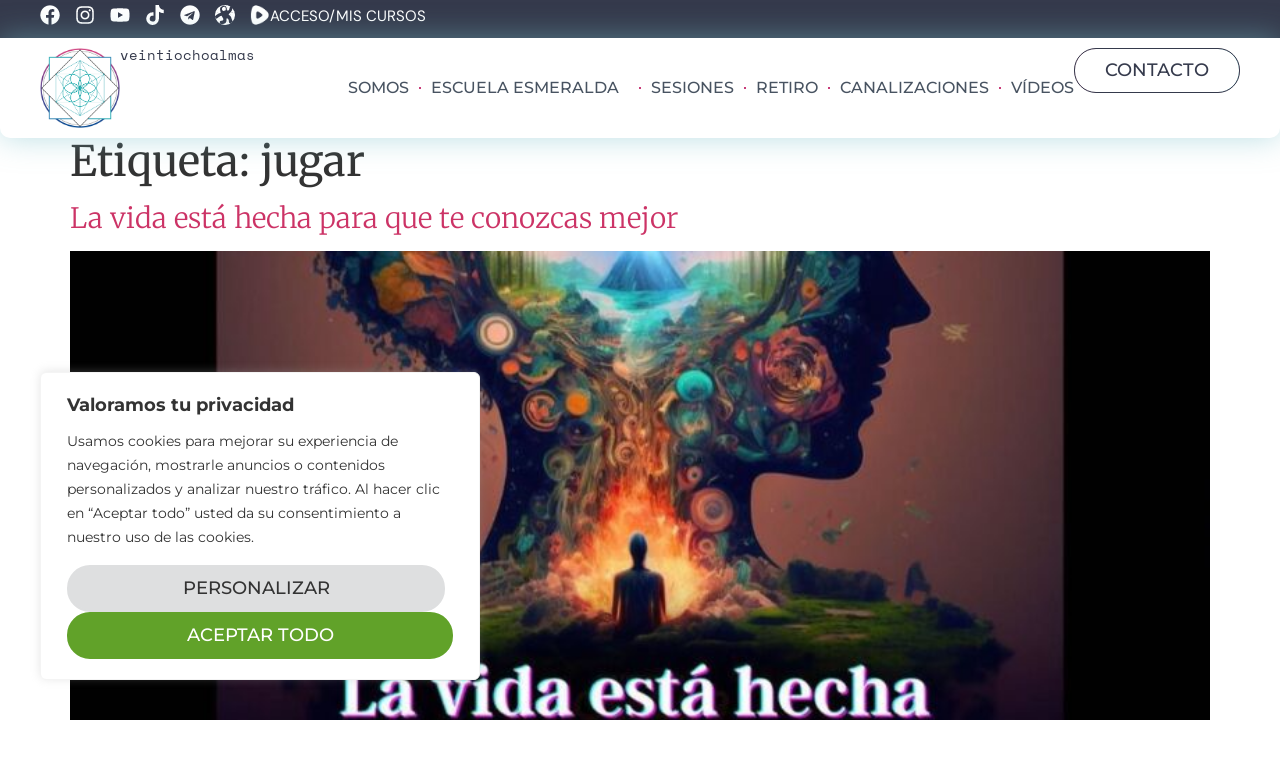

--- FILE ---
content_type: text/html; charset=UTF-8
request_url: https://veintiochoalmas.com/tag/jugar/
body_size: 33543
content:
<!doctype html>
<html lang="es" prefix="og: https://ogp.me/ns#" dir="ltr">
<head>
	<meta charset="UTF-8">
	<meta name="viewport" content="width=device-width, initial-scale=1">
	<link rel="profile" href="https://gmpg.org/xfn/11">
	<title>jugar - Veintiochoalmas</title>

		<!-- All in One SEO 4.9.3 - aioseo.com -->
	<meta name="robots" content="max-image-preview:large" />
	<link rel="canonical" href="https://veintiochoalmas.com/tag/jugar/" />
	<meta name="generator" content="All in One SEO (AIOSEO) 4.9.3" />
		<script type="application/ld+json" class="aioseo-schema">
			{"@context":"https:\/\/schema.org","@graph":[{"@type":"BreadcrumbList","@id":"https:\/\/veintiochoalmas.com\/tag\/jugar\/#breadcrumblist","itemListElement":[{"@type":"ListItem","@id":"https:\/\/veintiochoalmas.com#listItem","position":1,"name":"Home","item":"https:\/\/veintiochoalmas.com","nextItem":{"@type":"ListItem","@id":"https:\/\/veintiochoalmas.com\/tag\/jugar\/#listItem","name":"jugar"}},{"@type":"ListItem","@id":"https:\/\/veintiochoalmas.com\/tag\/jugar\/#listItem","position":2,"name":"jugar","previousItem":{"@type":"ListItem","@id":"https:\/\/veintiochoalmas.com#listItem","name":"Home"}}]},{"@type":"CollectionPage","@id":"https:\/\/veintiochoalmas.com\/tag\/jugar\/#collectionpage","url":"https:\/\/veintiochoalmas.com\/tag\/jugar\/","name":"jugar - Veintiochoalmas","inLanguage":"es-ES","isPartOf":{"@id":"https:\/\/veintiochoalmas.com\/#website"},"breadcrumb":{"@id":"https:\/\/veintiochoalmas.com\/tag\/jugar\/#breadcrumblist"}},{"@type":"Organization","@id":"https:\/\/veintiochoalmas.com\/#organization","name":"Veintiochoalmas","description":"Un lugar donde reecontrarse con el Ser","url":"https:\/\/veintiochoalmas.com\/"},{"@type":"WebSite","@id":"https:\/\/veintiochoalmas.com\/#website","url":"https:\/\/veintiochoalmas.com\/","name":"Veintiochoalmas","description":"Un lugar donde reecontrarse con el Ser","inLanguage":"es-ES","publisher":{"@id":"https:\/\/veintiochoalmas.com\/#organization"}}]}
		</script>
		<!-- All in One SEO -->

<link rel="alternate" type="application/rss+xml" title="Veintiochoalmas &raquo; Feed" href="https://veintiochoalmas.com/feed/" />
<link rel="alternate" type="application/rss+xml" title="Veintiochoalmas &raquo; Feed de los comentarios" href="https://veintiochoalmas.com/comments/feed/" />
<link rel="alternate" type="application/rss+xml" title="Veintiochoalmas &raquo; Etiqueta jugar del feed" href="https://veintiochoalmas.com/tag/jugar/feed/" />
<style id='wp-img-auto-sizes-contain-inline-css'>
img:is([sizes=auto i],[sizes^="auto," i]){contain-intrinsic-size:3000px 1500px}
/*# sourceURL=wp-img-auto-sizes-contain-inline-css */
</style>

<link rel='stylesheet' id='cfw-blocks-styles-css' href='https://veintiochoalmas.com/wp-content/plugins/checkout-for-woocommerce/build/css/blocks-styles.css?ver=0d76feeb8167b2e621eb654642649a04' media='all' />
<style id='wp-emoji-styles-inline-css'>

	img.wp-smiley, img.emoji {
		display: inline !important;
		border: none !important;
		box-shadow: none !important;
		height: 1em !important;
		width: 1em !important;
		margin: 0 0.07em !important;
		vertical-align: -0.1em !important;
		background: none !important;
		padding: 0 !important;
	}
/*# sourceURL=wp-emoji-styles-inline-css */
</style>
<link rel='stylesheet' id='wp-block-library-css' href='https://veintiochoalmas.com/wp-includes/css/dist/block-library/style.min.css?ver=6.9' media='all' />
<link rel='stylesheet' id='aioseo/css/src/vue/standalone/blocks/table-of-contents/global.scss-css' href='https://veintiochoalmas.com/wp-content/plugins/all-in-one-seo-pack/dist/Lite/assets/css/table-of-contents/global.e90f6d47.css?ver=4.9.3' media='all' />
<link rel='stylesheet' id='jet-engine-frontend-css' href='https://veintiochoalmas.com/wp-content/plugins/jet-engine/assets/css/frontend.css?ver=3.7.7' media='all' />
<style id='global-styles-inline-css'>
:root{--wp--preset--aspect-ratio--square: 1;--wp--preset--aspect-ratio--4-3: 4/3;--wp--preset--aspect-ratio--3-4: 3/4;--wp--preset--aspect-ratio--3-2: 3/2;--wp--preset--aspect-ratio--2-3: 2/3;--wp--preset--aspect-ratio--16-9: 16/9;--wp--preset--aspect-ratio--9-16: 9/16;--wp--preset--color--black: #000000;--wp--preset--color--cyan-bluish-gray: #abb8c3;--wp--preset--color--white: #ffffff;--wp--preset--color--pale-pink: #f78da7;--wp--preset--color--vivid-red: #cf2e2e;--wp--preset--color--luminous-vivid-orange: #ff6900;--wp--preset--color--luminous-vivid-amber: #fcb900;--wp--preset--color--light-green-cyan: #7bdcb5;--wp--preset--color--vivid-green-cyan: #00d084;--wp--preset--color--pale-cyan-blue: #8ed1fc;--wp--preset--color--vivid-cyan-blue: #0693e3;--wp--preset--color--vivid-purple: #9b51e0;--wp--preset--gradient--vivid-cyan-blue-to-vivid-purple: linear-gradient(135deg,rgb(6,147,227) 0%,rgb(155,81,224) 100%);--wp--preset--gradient--light-green-cyan-to-vivid-green-cyan: linear-gradient(135deg,rgb(122,220,180) 0%,rgb(0,208,130) 100%);--wp--preset--gradient--luminous-vivid-amber-to-luminous-vivid-orange: linear-gradient(135deg,rgb(252,185,0) 0%,rgb(255,105,0) 100%);--wp--preset--gradient--luminous-vivid-orange-to-vivid-red: linear-gradient(135deg,rgb(255,105,0) 0%,rgb(207,46,46) 100%);--wp--preset--gradient--very-light-gray-to-cyan-bluish-gray: linear-gradient(135deg,rgb(238,238,238) 0%,rgb(169,184,195) 100%);--wp--preset--gradient--cool-to-warm-spectrum: linear-gradient(135deg,rgb(74,234,220) 0%,rgb(151,120,209) 20%,rgb(207,42,186) 40%,rgb(238,44,130) 60%,rgb(251,105,98) 80%,rgb(254,248,76) 100%);--wp--preset--gradient--blush-light-purple: linear-gradient(135deg,rgb(255,206,236) 0%,rgb(152,150,240) 100%);--wp--preset--gradient--blush-bordeaux: linear-gradient(135deg,rgb(254,205,165) 0%,rgb(254,45,45) 50%,rgb(107,0,62) 100%);--wp--preset--gradient--luminous-dusk: linear-gradient(135deg,rgb(255,203,112) 0%,rgb(199,81,192) 50%,rgb(65,88,208) 100%);--wp--preset--gradient--pale-ocean: linear-gradient(135deg,rgb(255,245,203) 0%,rgb(182,227,212) 50%,rgb(51,167,181) 100%);--wp--preset--gradient--electric-grass: linear-gradient(135deg,rgb(202,248,128) 0%,rgb(113,206,126) 100%);--wp--preset--gradient--midnight: linear-gradient(135deg,rgb(2,3,129) 0%,rgb(40,116,252) 100%);--wp--preset--font-size--small: 13px;--wp--preset--font-size--medium: 20px;--wp--preset--font-size--large: 36px;--wp--preset--font-size--x-large: 42px;--wp--preset--spacing--20: 0.44rem;--wp--preset--spacing--30: 0.67rem;--wp--preset--spacing--40: 1rem;--wp--preset--spacing--50: 1.5rem;--wp--preset--spacing--60: 2.25rem;--wp--preset--spacing--70: 3.38rem;--wp--preset--spacing--80: 5.06rem;--wp--preset--shadow--natural: 6px 6px 9px rgba(0, 0, 0, 0.2);--wp--preset--shadow--deep: 12px 12px 50px rgba(0, 0, 0, 0.4);--wp--preset--shadow--sharp: 6px 6px 0px rgba(0, 0, 0, 0.2);--wp--preset--shadow--outlined: 6px 6px 0px -3px rgb(255, 255, 255), 6px 6px rgb(0, 0, 0);--wp--preset--shadow--crisp: 6px 6px 0px rgb(0, 0, 0);}:root { --wp--style--global--content-size: 800px;--wp--style--global--wide-size: 1200px; }:where(body) { margin: 0; }.wp-site-blocks > .alignleft { float: left; margin-right: 2em; }.wp-site-blocks > .alignright { float: right; margin-left: 2em; }.wp-site-blocks > .aligncenter { justify-content: center; margin-left: auto; margin-right: auto; }:where(.wp-site-blocks) > * { margin-block-start: 24px; margin-block-end: 0; }:where(.wp-site-blocks) > :first-child { margin-block-start: 0; }:where(.wp-site-blocks) > :last-child { margin-block-end: 0; }:root { --wp--style--block-gap: 24px; }:root :where(.is-layout-flow) > :first-child{margin-block-start: 0;}:root :where(.is-layout-flow) > :last-child{margin-block-end: 0;}:root :where(.is-layout-flow) > *{margin-block-start: 24px;margin-block-end: 0;}:root :where(.is-layout-constrained) > :first-child{margin-block-start: 0;}:root :where(.is-layout-constrained) > :last-child{margin-block-end: 0;}:root :where(.is-layout-constrained) > *{margin-block-start: 24px;margin-block-end: 0;}:root :where(.is-layout-flex){gap: 24px;}:root :where(.is-layout-grid){gap: 24px;}.is-layout-flow > .alignleft{float: left;margin-inline-start: 0;margin-inline-end: 2em;}.is-layout-flow > .alignright{float: right;margin-inline-start: 2em;margin-inline-end: 0;}.is-layout-flow > .aligncenter{margin-left: auto !important;margin-right: auto !important;}.is-layout-constrained > .alignleft{float: left;margin-inline-start: 0;margin-inline-end: 2em;}.is-layout-constrained > .alignright{float: right;margin-inline-start: 2em;margin-inline-end: 0;}.is-layout-constrained > .aligncenter{margin-left: auto !important;margin-right: auto !important;}.is-layout-constrained > :where(:not(.alignleft):not(.alignright):not(.alignfull)){max-width: var(--wp--style--global--content-size);margin-left: auto !important;margin-right: auto !important;}.is-layout-constrained > .alignwide{max-width: var(--wp--style--global--wide-size);}body .is-layout-flex{display: flex;}.is-layout-flex{flex-wrap: wrap;align-items: center;}.is-layout-flex > :is(*, div){margin: 0;}body .is-layout-grid{display: grid;}.is-layout-grid > :is(*, div){margin: 0;}body{padding-top: 0px;padding-right: 0px;padding-bottom: 0px;padding-left: 0px;}a:where(:not(.wp-element-button)){text-decoration: underline;}:root :where(.wp-element-button, .wp-block-button__link){background-color: #32373c;border-width: 0;color: #fff;font-family: inherit;font-size: inherit;font-style: inherit;font-weight: inherit;letter-spacing: inherit;line-height: inherit;padding-top: calc(0.667em + 2px);padding-right: calc(1.333em + 2px);padding-bottom: calc(0.667em + 2px);padding-left: calc(1.333em + 2px);text-decoration: none;text-transform: inherit;}.has-black-color{color: var(--wp--preset--color--black) !important;}.has-cyan-bluish-gray-color{color: var(--wp--preset--color--cyan-bluish-gray) !important;}.has-white-color{color: var(--wp--preset--color--white) !important;}.has-pale-pink-color{color: var(--wp--preset--color--pale-pink) !important;}.has-vivid-red-color{color: var(--wp--preset--color--vivid-red) !important;}.has-luminous-vivid-orange-color{color: var(--wp--preset--color--luminous-vivid-orange) !important;}.has-luminous-vivid-amber-color{color: var(--wp--preset--color--luminous-vivid-amber) !important;}.has-light-green-cyan-color{color: var(--wp--preset--color--light-green-cyan) !important;}.has-vivid-green-cyan-color{color: var(--wp--preset--color--vivid-green-cyan) !important;}.has-pale-cyan-blue-color{color: var(--wp--preset--color--pale-cyan-blue) !important;}.has-vivid-cyan-blue-color{color: var(--wp--preset--color--vivid-cyan-blue) !important;}.has-vivid-purple-color{color: var(--wp--preset--color--vivid-purple) !important;}.has-black-background-color{background-color: var(--wp--preset--color--black) !important;}.has-cyan-bluish-gray-background-color{background-color: var(--wp--preset--color--cyan-bluish-gray) !important;}.has-white-background-color{background-color: var(--wp--preset--color--white) !important;}.has-pale-pink-background-color{background-color: var(--wp--preset--color--pale-pink) !important;}.has-vivid-red-background-color{background-color: var(--wp--preset--color--vivid-red) !important;}.has-luminous-vivid-orange-background-color{background-color: var(--wp--preset--color--luminous-vivid-orange) !important;}.has-luminous-vivid-amber-background-color{background-color: var(--wp--preset--color--luminous-vivid-amber) !important;}.has-light-green-cyan-background-color{background-color: var(--wp--preset--color--light-green-cyan) !important;}.has-vivid-green-cyan-background-color{background-color: var(--wp--preset--color--vivid-green-cyan) !important;}.has-pale-cyan-blue-background-color{background-color: var(--wp--preset--color--pale-cyan-blue) !important;}.has-vivid-cyan-blue-background-color{background-color: var(--wp--preset--color--vivid-cyan-blue) !important;}.has-vivid-purple-background-color{background-color: var(--wp--preset--color--vivid-purple) !important;}.has-black-border-color{border-color: var(--wp--preset--color--black) !important;}.has-cyan-bluish-gray-border-color{border-color: var(--wp--preset--color--cyan-bluish-gray) !important;}.has-white-border-color{border-color: var(--wp--preset--color--white) !important;}.has-pale-pink-border-color{border-color: var(--wp--preset--color--pale-pink) !important;}.has-vivid-red-border-color{border-color: var(--wp--preset--color--vivid-red) !important;}.has-luminous-vivid-orange-border-color{border-color: var(--wp--preset--color--luminous-vivid-orange) !important;}.has-luminous-vivid-amber-border-color{border-color: var(--wp--preset--color--luminous-vivid-amber) !important;}.has-light-green-cyan-border-color{border-color: var(--wp--preset--color--light-green-cyan) !important;}.has-vivid-green-cyan-border-color{border-color: var(--wp--preset--color--vivid-green-cyan) !important;}.has-pale-cyan-blue-border-color{border-color: var(--wp--preset--color--pale-cyan-blue) !important;}.has-vivid-cyan-blue-border-color{border-color: var(--wp--preset--color--vivid-cyan-blue) !important;}.has-vivid-purple-border-color{border-color: var(--wp--preset--color--vivid-purple) !important;}.has-vivid-cyan-blue-to-vivid-purple-gradient-background{background: var(--wp--preset--gradient--vivid-cyan-blue-to-vivid-purple) !important;}.has-light-green-cyan-to-vivid-green-cyan-gradient-background{background: var(--wp--preset--gradient--light-green-cyan-to-vivid-green-cyan) !important;}.has-luminous-vivid-amber-to-luminous-vivid-orange-gradient-background{background: var(--wp--preset--gradient--luminous-vivid-amber-to-luminous-vivid-orange) !important;}.has-luminous-vivid-orange-to-vivid-red-gradient-background{background: var(--wp--preset--gradient--luminous-vivid-orange-to-vivid-red) !important;}.has-very-light-gray-to-cyan-bluish-gray-gradient-background{background: var(--wp--preset--gradient--very-light-gray-to-cyan-bluish-gray) !important;}.has-cool-to-warm-spectrum-gradient-background{background: var(--wp--preset--gradient--cool-to-warm-spectrum) !important;}.has-blush-light-purple-gradient-background{background: var(--wp--preset--gradient--blush-light-purple) !important;}.has-blush-bordeaux-gradient-background{background: var(--wp--preset--gradient--blush-bordeaux) !important;}.has-luminous-dusk-gradient-background{background: var(--wp--preset--gradient--luminous-dusk) !important;}.has-pale-ocean-gradient-background{background: var(--wp--preset--gradient--pale-ocean) !important;}.has-electric-grass-gradient-background{background: var(--wp--preset--gradient--electric-grass) !important;}.has-midnight-gradient-background{background: var(--wp--preset--gradient--midnight) !important;}.has-small-font-size{font-size: var(--wp--preset--font-size--small) !important;}.has-medium-font-size{font-size: var(--wp--preset--font-size--medium) !important;}.has-large-font-size{font-size: var(--wp--preset--font-size--large) !important;}.has-x-large-font-size{font-size: var(--wp--preset--font-size--x-large) !important;}
:root :where(.wp-block-pullquote){font-size: 1.5em;line-height: 1.6;}
/*# sourceURL=global-styles-inline-css */
</style>
<link rel='stylesheet' id='woocommerce-layout-css' href='https://veintiochoalmas.com/wp-content/plugins/woocommerce/assets/css/woocommerce-layout.css?ver=10.4.3' media='all' />
<link rel='stylesheet' id='woocommerce-smallscreen-css' href='https://veintiochoalmas.com/wp-content/plugins/woocommerce/assets/css/woocommerce-smallscreen.css?ver=10.4.3' media='only screen and (max-width: 768px)' />
<link rel='stylesheet' id='woocommerce-general-css' href='https://veintiochoalmas.com/wp-content/plugins/woocommerce/assets/css/woocommerce.css?ver=10.4.3' media='all' />
<style id='woocommerce-inline-inline-css'>
.woocommerce form .form-row .required { visibility: visible; }
.woocommerce form .form-row .required { visibility: visible; }
/*# sourceURL=woocommerce-inline-inline-css */
</style>
<link rel='stylesheet' id='woo-variation-swatches-css' href='https://veintiochoalmas.com/wp-content/plugins/woo-variation-swatches/assets/css/frontend.min.css?ver=1763734076' media='all' />
<style id='woo-variation-swatches-inline-css'>
:root {
--wvs-tick:url("data:image/svg+xml;utf8,%3Csvg filter='drop-shadow(0px 0px 2px rgb(0 0 0 / .8))' xmlns='http://www.w3.org/2000/svg'  viewBox='0 0 30 30'%3E%3Cpath fill='none' stroke='%23ffffff' stroke-linecap='round' stroke-linejoin='round' stroke-width='4' d='M4 16L11 23 27 7'/%3E%3C/svg%3E");

--wvs-cross:url("data:image/svg+xml;utf8,%3Csvg filter='drop-shadow(0px 0px 5px rgb(255 255 255 / .6))' xmlns='http://www.w3.org/2000/svg' width='72px' height='72px' viewBox='0 0 24 24'%3E%3Cpath fill='none' stroke='%23ff0000' stroke-linecap='round' stroke-width='0.6' d='M5 5L19 19M19 5L5 19'/%3E%3C/svg%3E");
--wvs-single-product-item-width:0px;
--wvs-single-product-item-height:30px;
--wvs-single-product-item-font-size:16px}
/*# sourceURL=woo-variation-swatches-inline-css */
</style>
<link rel='stylesheet' id='jquery-ui-style-css' href='https://veintiochoalmas.com/wp-content/plugins/woocommerce-bookings/dist/jquery-ui-styles.css?ver=1.11.4-wc-bookings.3.0.2' media='all' />
<link rel='stylesheet' id='wc-bookings-styles-css' href='https://veintiochoalmas.com/wp-content/plugins/woocommerce-bookings/dist/frontend.css?ver=3.0.2' media='all' />
<link rel='stylesheet' id='hello-elementor-css' href='https://veintiochoalmas.com/wp-content/themes/hello-elementor/assets/css/reset.css?ver=3.4.5' media='all' />
<link rel='stylesheet' id='hello-elementor-theme-style-css' href='https://veintiochoalmas.com/wp-content/themes/hello-elementor/assets/css/theme.css?ver=3.4.5' media='all' />
<link rel='stylesheet' id='hello-elementor-header-footer-css' href='https://veintiochoalmas.com/wp-content/themes/hello-elementor/assets/css/header-footer.css?ver=3.4.5' media='all' />
<link rel='stylesheet' id='elementor-frontend-css' href='https://veintiochoalmas.com/wp-content/plugins/elementor/assets/css/frontend.min.css?ver=3.34.1' media='all' />
<link rel='stylesheet' id='elementor-post-17515-css' href='https://veintiochoalmas.com/wp-content/uploads/elementor/css/post-17515.css?ver=1768655647' media='all' />
<link rel='stylesheet' id='widget-social-icons-css' href='https://veintiochoalmas.com/wp-content/plugins/elementor/assets/css/widget-social-icons.min.css?ver=3.34.1' media='all' />
<link rel='stylesheet' id='e-apple-webkit-css' href='https://veintiochoalmas.com/wp-content/plugins/elementor/assets/css/conditionals/apple-webkit.min.css?ver=3.34.1' media='all' />
<link rel='stylesheet' id='widget-icon-list-css' href='https://veintiochoalmas.com/wp-content/plugins/elementor/assets/css/widget-icon-list.min.css?ver=3.34.1' media='all' />
<link rel='stylesheet' id='widget-image-css' href='https://veintiochoalmas.com/wp-content/plugins/elementor/assets/css/widget-image.min.css?ver=3.34.1' media='all' />
<link rel='stylesheet' id='widget-heading-css' href='https://veintiochoalmas.com/wp-content/plugins/elementor/assets/css/widget-heading.min.css?ver=3.34.1' media='all' />
<link rel='stylesheet' id='widget-nav-menu-css' href='https://veintiochoalmas.com/wp-content/plugins/elementor-pro/assets/css/widget-nav-menu.min.css?ver=3.34.0' media='all' />
<link rel='stylesheet' id='e-sticky-css' href='https://veintiochoalmas.com/wp-content/plugins/elementor-pro/assets/css/modules/sticky.min.css?ver=3.34.0' media='all' />
<link rel='stylesheet' id='widget-form-css' href='https://veintiochoalmas.com/wp-content/plugins/elementor-pro/assets/css/widget-form.min.css?ver=3.34.0' media='all' />
<link rel='stylesheet' id='e-animation-fadeInRight-css' href='https://veintiochoalmas.com/wp-content/plugins/elementor/assets/lib/animations/styles/fadeInRight.min.css?ver=3.34.1' media='all' />
<link rel='stylesheet' id='e-popup-css' href='https://veintiochoalmas.com/wp-content/plugins/elementor-pro/assets/css/conditionals/popup.min.css?ver=3.34.0' media='all' />
<link rel='stylesheet' id='uael-frontend-css' href='https://veintiochoalmas.com/wp-content/plugins/ultimate-elementor/assets/min-css/uael-frontend.min.css?ver=1.36.26' media='all' />
<link rel='stylesheet' id='font-awesome-5-all-css' href='https://veintiochoalmas.com/wp-content/plugins/elementor/assets/lib/font-awesome/css/all.min.css?ver=3.34.1' media='all' />
<link rel='stylesheet' id='font-awesome-4-shim-css' href='https://veintiochoalmas.com/wp-content/plugins/elementor/assets/lib/font-awesome/css/v4-shims.min.css?ver=3.34.1' media='all' />
<link rel='stylesheet' id='elementor-post-34086-css' href='https://veintiochoalmas.com/wp-content/uploads/elementor/css/post-34086.css?ver=1768655647' media='all' />
<link rel='stylesheet' id='elementor-post-33998-css' href='https://veintiochoalmas.com/wp-content/uploads/elementor/css/post-33998.css?ver=1768655647' media='all' />
<link rel='stylesheet' id='elementor-post-34637-css' href='https://veintiochoalmas.com/wp-content/uploads/elementor/css/post-34637.css?ver=1768655647' media='all' />
<link rel='stylesheet' id='cfw-grid-css' href='https://veintiochoalmas.com/wp-content/plugins/checkout-for-woocommerce/build/css/cfw-grid.css?ver=0e14d5795c1145eea1451aeb05b2a403' media='all' />
<link rel='stylesheet' id='cfw-side-cart-styles-css' href='https://veintiochoalmas.com/wp-content/plugins/checkout-for-woocommerce/build/css/side-cart-styles.css?ver=682787e5e90c6fc89417c5cc8af8d5c5' media='all' />
<style id='cfw-side-cart-styles-inline-css'>
:root, body { 
	--cfw-body-background-color: #ffffff;
	--cfw-body-text-color: #333333;
	--cfw-body-font-family: DM Sans;
	--cfw-heading-font-family: DM Sans;
	--cfw-header-background-color: #ffffff;
	--cfw-footer-background-color: #ffffff;
	--cfw-cart-summary-background-color: #3b4657;
	--cfw-cart-summary-mobile-background-color: #3b4657;
	--cfw-cart-summary-text-color: no;
	--cfw-cart-summary-link-color: #ffffff;
	--cfw-header-text-color: #2b2b2b;
	--cfw-footer-text-color: #333333;
	--cfw-body-link-color: #3b4657;
	--cfw-buttons-primary-background-color: #3b4657;
	--cfw-buttons-primary-text-color: #ffffff;
	--cfw-buttons-primary-hover-background-color: #3b4657;
	--cfw-buttons-primary-hover-text-color: #ffffff;
	--cfw-buttons-secondary-background-color: #999999;
	--cfw-buttons-secondary-text-color: #ffffff;
	--cfw-buttons-secondary-hover-background-color: #666666;
	--cfw-buttons-secondary-hover-text-color: #ffffff;
	--cfw-cart-summary-item-quantity-background-color: #7f7f7f;
	--cfw-cart-summary-item-quantity-text-color: #ffffff;
	--cfw-breadcrumb-completed-text-color: #7f7f7f;
	--cfw-breadcrumb-current-text-color: #3b4657;
	--cfw-breadcrumb-next-text-color: #7f7f7f;
	--cfw-breadcrumb-completed-accent-color: #3b4657;
	--cfw-breadcrumb-current-accent-color: #3b4657;
	--cfw-breadcrumb-next-accent-color: #3b4657;
	--cfw-logo-url: url(https://veintiochoalmas.com/wp-content/uploads/2025/04/veintiochoalmas-firma-oscura.png);
	--cfw-side-cart-free-shipping-progress-indicator: #1b254f;
	--cfw-side-cart-free-shipping-progress-background: #f5f5f5;
	--cfw-side-cart-button-bottom-position: 20px;
	--cfw-side-cart-button-right-position: 20px;
	--cfw-side-cart-icon-color: #222222;
	--cfw-side-cart-icon-width: 34px;
 }
html { background: var(--cfw-body-background-color) !important; }
@media(max-width: 900px) { form #cfw-billing-methods .payment_method_icons { display: flex !important; } }table th {
    color: white;
}
/*# sourceURL=cfw-side-cart-styles-inline-css */
</style>
<link rel='stylesheet' id='cfw-fonts-DM Sans-css' href='https://fonts.googleapis.com/css?family=DM+Sans&#038;display=swap&#038;ver=10.1.3' media='all' />
<link rel='stylesheet' id='elementor-gf-local-merriweather-css' href='https://veintiochoalmas.com/wp-content/uploads/elementor/google-fonts/css/merriweather.css?ver=1748207436' media='all' />
<link rel='stylesheet' id='elementor-gf-local-montserrat-css' href='https://veintiochoalmas.com/wp-content/uploads/elementor/google-fonts/css/montserrat.css?ver=1743662407' media='all' />
<link rel='stylesheet' id='elementor-gf-local-dmsans-css' href='https://veintiochoalmas.com/wp-content/uploads/elementor/google-fonts/css/dmsans.css?ver=1743662589' media='all' />
<link rel='stylesheet' id='elementor-gf-local-spacemono-css' href='https://veintiochoalmas.com/wp-content/uploads/elementor/google-fonts/css/spacemono.css?ver=1743690678' media='all' />
<script type="text/template" id="tmpl-variation-template">
	<div class="woocommerce-variation-description">{{{ data.variation.variation_description }}}</div>
	<div class="woocommerce-variation-price">{{{ data.variation.price_html }}}</div>
	<div class="woocommerce-variation-availability">{{{ data.variation.availability_html }}}</div>
</script>
<script type="text/template" id="tmpl-unavailable-variation-template">
	<p role="alert">Lo siento, este producto no está disponible. Por favor, elige otra combinación.</p>
</script>
<script src="https://veintiochoalmas.com/wp-includes/js/jquery/jquery.min.js?ver=3.7.1" id="jquery-core-js"></script>
<script src="https://veintiochoalmas.com/wp-includes/js/jquery/jquery-migrate.min.js?ver=3.4.1" id="jquery-migrate-js"></script>
<script id="cookie-law-info-js-extra">
var _ckyConfig = {"_ipData":[],"_assetsURL":"https://veintiochoalmas.com/wp-content/plugins/cookie-law-info/lite/frontend/images/","_publicURL":"https://veintiochoalmas.com","_expiry":"365","_categories":[{"name":"Anuncio","slug":"advertisement","isNecessary":false,"ccpaDoNotSell":true,"cookies":[],"active":true,"defaultConsent":{"gdpr":false,"ccpa":false}},{"name":"Necesaria","slug":"necessary","isNecessary":true,"ccpaDoNotSell":true,"cookies":[{"cookieID":"viewed_cookie_policy","domain":"","provider":""},{"cookieID":"cookielawinfo-checkbox-necessary","domain":"","provider":""},{"cookieID":"cookielawinfo-checkbox-functional","domain":"","provider":""},{"cookieID":"cookielawinfo-checkbox-performance","domain":"","provider":""},{"cookieID":"cookielawinfo-checkbox-analytics","domain":"","provider":""},{"cookieID":"cookielawinfo-checkbox-others","domain":"","provider":""}],"active":true,"defaultConsent":{"gdpr":true,"ccpa":true}},{"name":"Funcional","slug":"functional","isNecessary":false,"ccpaDoNotSell":true,"cookies":[],"active":true,"defaultConsent":{"gdpr":false,"ccpa":false}},{"name":"El rendimiento","slug":"performance","isNecessary":false,"ccpaDoNotSell":true,"cookies":[],"active":true,"defaultConsent":{"gdpr":false,"ccpa":false}},{"name":"Anal\u00edtica","slug":"analytics","isNecessary":false,"ccpaDoNotSell":true,"cookies":[],"active":true,"defaultConsent":{"gdpr":false,"ccpa":false}},{"name":"","slug":"others","isNecessary":false,"ccpaDoNotSell":true,"cookies":[],"active":true,"defaultConsent":{"gdpr":false,"ccpa":false}}],"_activeLaw":"gdpr","_rootDomain":"","_block":"1","_showBanner":"1","_bannerConfig":{"settings":{"type":"box","preferenceCenterType":"popup","position":"bottom-left","applicableLaw":"gdpr"},"behaviours":{"reloadBannerOnAccept":false,"loadAnalyticsByDefault":false,"animations":{"onLoad":"animate","onHide":"sticky"}},"config":{"revisitConsent":{"status":false,"tag":"revisit-consent","position":"bottom-right","meta":{"url":"#"},"styles":{"background-color":"#0056A7"},"elements":{"title":{"type":"text","tag":"revisit-consent-title","status":true,"styles":{"color":"#0056a7"}}}},"preferenceCenter":{"toggle":{"status":true,"tag":"detail-category-toggle","type":"toggle","states":{"active":{"styles":{"background-color":"#1863DC"}},"inactive":{"styles":{"background-color":"#D0D5D2"}}}}},"categoryPreview":{"status":false,"toggle":{"status":true,"tag":"detail-category-preview-toggle","type":"toggle","states":{"active":{"styles":{"background-color":"#1863DC"}},"inactive":{"styles":{"background-color":"#D0D5D2"}}}}},"videoPlaceholder":{"status":true,"styles":{"background-color":"#000000","border-color":"#000000","color":"#ffffff"}},"readMore":{"status":false,"tag":"readmore-button","type":"link","meta":{"noFollow":true,"newTab":true},"styles":{"color":"#444","background-color":"transparent","border-color":"transparent"}},"showMore":{"status":true,"tag":"show-desc-button","type":"button","styles":{"color":"#1863DC"}},"showLess":{"status":true,"tag":"hide-desc-button","type":"button","styles":{"color":"#1863DC"}},"alwaysActive":{"status":true,"tag":"always-active","styles":{"color":"#008000"}},"manualLinks":{"status":true,"tag":"manual-links","type":"link","styles":{"color":"#1863DC"}},"auditTable":{"status":true},"optOption":{"status":true,"toggle":{"status":true,"tag":"optout-option-toggle","type":"toggle","states":{"active":{"styles":{"background-color":"#1863dc"}},"inactive":{"styles":{"background-color":"#FFFFFF"}}}}}}},"_version":"3.3.9.1","_logConsent":"1","_tags":[{"tag":"accept-button","styles":{"color":"#fff","background-color":"#61a229","border-color":"#61a229"}},{"tag":"reject-button","styles":{"color":"#333333","background-color":"#dedfe0","border-color":"#dedfe0"}},{"tag":"settings-button","styles":{"color":"#333333","background-color":"#dedfe0","border-color":"#dedfe0"}},{"tag":"readmore-button","styles":{"color":"#444","background-color":"transparent","border-color":"transparent"}},{"tag":"donotsell-button","styles":{"color":"#333333","background-color":"","border-color":""}},{"tag":"show-desc-button","styles":{"color":"#1863DC"}},{"tag":"hide-desc-button","styles":{"color":"#1863DC"}},{"tag":"cky-always-active","styles":[]},{"tag":"cky-link","styles":[]},{"tag":"accept-button","styles":{"color":"#fff","background-color":"#61a229","border-color":"#61a229"}},{"tag":"revisit-consent","styles":{"background-color":"#0056A7"}}],"_shortCodes":[{"key":"cky_readmore","content":"\u003Ca href=\"#\" class=\"cky-policy\" aria-label=\"Pol\u00edtica de cookies\" target=\"_blank\" rel=\"noopener\" data-cky-tag=\"readmore-button\"\u003EPol\u00edtica de cookies\u003C/a\u003E","tag":"readmore-button","status":false,"attributes":{"rel":"nofollow","target":"_blank"}},{"key":"cky_show_desc","content":"\u003Cbutton class=\"cky-show-desc-btn\" data-cky-tag=\"show-desc-button\" aria-label=\"Mostrar m\u00e1s\"\u003EMostrar m\u00e1s\u003C/button\u003E","tag":"show-desc-button","status":true,"attributes":[]},{"key":"cky_hide_desc","content":"\u003Cbutton class=\"cky-show-desc-btn\" data-cky-tag=\"hide-desc-button\" aria-label=\"Mostrar menos\"\u003EMostrar menos\u003C/button\u003E","tag":"hide-desc-button","status":true,"attributes":[]},{"key":"cky_optout_show_desc","content":"[cky_optout_show_desc]","tag":"optout-show-desc-button","status":true,"attributes":[]},{"key":"cky_optout_hide_desc","content":"[cky_optout_hide_desc]","tag":"optout-hide-desc-button","status":true,"attributes":[]},{"key":"cky_category_toggle_label","content":"[cky_{{status}}_category_label] [cky_preference_{{category_slug}}_title]","tag":"","status":true,"attributes":[]},{"key":"cky_enable_category_label","content":"Permitir","tag":"","status":true,"attributes":[]},{"key":"cky_disable_category_label","content":"Desactivar","tag":"","status":true,"attributes":[]},{"key":"cky_video_placeholder","content":"\u003Cdiv class=\"video-placeholder-normal\" data-cky-tag=\"video-placeholder\" id=\"[UNIQUEID]\"\u003E\u003Cp class=\"video-placeholder-text-normal\" data-cky-tag=\"placeholder-title\"\u003EPor favor acepte el consentimiento de cookies\u003C/p\u003E\u003C/div\u003E","tag":"","status":true,"attributes":[]},{"key":"cky_enable_optout_label","content":"Permitir","tag":"","status":true,"attributes":[]},{"key":"cky_disable_optout_label","content":"Desactivar","tag":"","status":true,"attributes":[]},{"key":"cky_optout_toggle_label","content":"[cky_{{status}}_optout_label] [cky_optout_option_title]","tag":"","status":true,"attributes":[]},{"key":"cky_optout_option_title","content":"No vendan ni compartan mi informaci\u00f3n personal","tag":"","status":true,"attributes":[]},{"key":"cky_optout_close_label","content":"Cerca","tag":"","status":true,"attributes":[]},{"key":"cky_preference_close_label","content":"Cerca","tag":"","status":true,"attributes":[]}],"_rtl":"","_language":"es","_providersToBlock":[]};
var _ckyStyles = {"css":".cky-overlay{background: #000000; opacity: 0.4; position: fixed; top: 0; left: 0; width: 100%; height: 100%; z-index: 99999999;}.cky-hide{display: none;}.cky-btn-revisit-wrapper{display: flex; align-items: center; justify-content: center; background: #0056a7; width: 45px; height: 45px; border-radius: 50%; position: fixed; z-index: 999999; cursor: pointer;}.cky-revisit-bottom-left{bottom: 15px; left: 15px;}.cky-revisit-bottom-right{bottom: 15px; right: 15px;}.cky-btn-revisit-wrapper .cky-btn-revisit{display: flex; align-items: center; justify-content: center; background: none; border: none; cursor: pointer; position: relative; margin: 0; padding: 0;}.cky-btn-revisit-wrapper .cky-btn-revisit img{max-width: fit-content; margin: 0; height: 30px; width: 30px;}.cky-revisit-bottom-left:hover::before{content: attr(data-tooltip); position: absolute; background: #4e4b66; color: #ffffff; left: calc(100% + 7px); font-size: 12px; line-height: 16px; width: max-content; padding: 4px 8px; border-radius: 4px;}.cky-revisit-bottom-left:hover::after{position: absolute; content: \"\"; border: 5px solid transparent; left: calc(100% + 2px); border-left-width: 0; border-right-color: #4e4b66;}.cky-revisit-bottom-right:hover::before{content: attr(data-tooltip); position: absolute; background: #4e4b66; color: #ffffff; right: calc(100% + 7px); font-size: 12px; line-height: 16px; width: max-content; padding: 4px 8px; border-radius: 4px;}.cky-revisit-bottom-right:hover::after{position: absolute; content: \"\"; border: 5px solid transparent; right: calc(100% + 2px); border-right-width: 0; border-left-color: #4e4b66;}.cky-revisit-hide{display: none;}.cky-consent-container{position: fixed; width: 440px; box-sizing: border-box; z-index: 9999999; border-radius: 6px;}.cky-consent-container .cky-consent-bar{background: #ffffff; border: 1px solid; padding: 20px 26px; box-shadow: 0 -1px 10px 0 #acabab4d; border-radius: 6px;}.cky-box-bottom-left{bottom: 40px; left: 40px;}.cky-box-bottom-right{bottom: 40px; right: 40px;}.cky-box-top-left{top: 40px; left: 40px;}.cky-box-top-right{top: 40px; right: 40px;}.cky-custom-brand-logo-wrapper .cky-custom-brand-logo{width: 100px; height: auto; margin: 0 0 12px 0;}.cky-notice .cky-title{color: #212121; font-weight: 700; font-size: 18px; line-height: 24px; margin: 0 0 12px 0;}.cky-notice-des *,.cky-preference-content-wrapper *,.cky-accordion-header-des *,.cky-gpc-wrapper .cky-gpc-desc *{font-size: 14px;}.cky-notice-des{color: #212121; font-size: 14px; line-height: 24px; font-weight: 400;}.cky-notice-des img{height: 25px; width: 25px;}.cky-consent-bar .cky-notice-des p,.cky-gpc-wrapper .cky-gpc-desc p,.cky-preference-body-wrapper .cky-preference-content-wrapper p,.cky-accordion-header-wrapper .cky-accordion-header-des p,.cky-cookie-des-table li div:last-child p{color: inherit; margin-top: 0; overflow-wrap: break-word;}.cky-notice-des P:last-child,.cky-preference-content-wrapper p:last-child,.cky-cookie-des-table li div:last-child p:last-child,.cky-gpc-wrapper .cky-gpc-desc p:last-child{margin-bottom: 0;}.cky-notice-des a.cky-policy,.cky-notice-des button.cky-policy{font-size: 14px; color: #1863dc; white-space: nowrap; cursor: pointer; background: transparent; border: 1px solid; text-decoration: underline;}.cky-notice-des button.cky-policy{padding: 0;}.cky-notice-des a.cky-policy:focus-visible,.cky-notice-des button.cky-policy:focus-visible,.cky-preference-content-wrapper .cky-show-desc-btn:focus-visible,.cky-accordion-header .cky-accordion-btn:focus-visible,.cky-preference-header .cky-btn-close:focus-visible,.cky-switch input[type=\"checkbox\"]:focus-visible,.cky-footer-wrapper a:focus-visible,.cky-btn:focus-visible{outline: 2px solid #1863dc; outline-offset: 2px;}.cky-btn:focus:not(:focus-visible),.cky-accordion-header .cky-accordion-btn:focus:not(:focus-visible),.cky-preference-content-wrapper .cky-show-desc-btn:focus:not(:focus-visible),.cky-btn-revisit-wrapper .cky-btn-revisit:focus:not(:focus-visible),.cky-preference-header .cky-btn-close:focus:not(:focus-visible),.cky-consent-bar .cky-banner-btn-close:focus:not(:focus-visible){outline: 0;}button.cky-show-desc-btn:not(:hover):not(:active){color: #1863dc; background: transparent;}button.cky-accordion-btn:not(:hover):not(:active),button.cky-banner-btn-close:not(:hover):not(:active),button.cky-btn-revisit:not(:hover):not(:active),button.cky-btn-close:not(:hover):not(:active){background: transparent;}.cky-consent-bar button:hover,.cky-modal.cky-modal-open button:hover,.cky-consent-bar button:focus,.cky-modal.cky-modal-open button:focus{text-decoration: none;}.cky-notice-btn-wrapper{display: flex; justify-content: flex-start; align-items: center; flex-wrap: wrap; margin-top: 16px;}.cky-notice-btn-wrapper .cky-btn{text-shadow: none; box-shadow: none;}.cky-btn{flex: auto; max-width: 100%; font-size: 14px; font-family: inherit; line-height: 24px; padding: 8px; font-weight: 500; margin: 0 8px 0 0; border-radius: 2px; cursor: pointer; text-align: center; text-transform: none; min-height: 0;}.cky-btn:hover{opacity: 0.8;}.cky-btn-customize{color: #1863dc; background: transparent; border: 2px solid #1863dc;}.cky-btn-reject{color: #1863dc; background: transparent; border: 2px solid #1863dc;}.cky-btn-accept{background: #1863dc; color: #ffffff; border: 2px solid #1863dc;}.cky-btn:last-child{margin-right: 0;}@media (max-width: 576px){.cky-box-bottom-left{bottom: 0; left: 0;}.cky-box-bottom-right{bottom: 0; right: 0;}.cky-box-top-left{top: 0; left: 0;}.cky-box-top-right{top: 0; right: 0;}}@media (max-height: 480px){.cky-consent-container{max-height: 100vh;overflow-y: scroll}.cky-notice-des{max-height: unset !important;overflow-y: unset !important}.cky-preference-center{height: 100vh;overflow: auto !important}.cky-preference-center .cky-preference-body-wrapper{overflow: unset}}@media (max-width: 440px){.cky-box-bottom-left, .cky-box-bottom-right, .cky-box-top-left, .cky-box-top-right{width: 100%; max-width: 100%;}.cky-consent-container .cky-consent-bar{padding: 20px 0;}.cky-custom-brand-logo-wrapper, .cky-notice .cky-title, .cky-notice-des, .cky-notice-btn-wrapper{padding: 0 24px;}.cky-notice-des{max-height: 40vh; overflow-y: scroll;}.cky-notice-btn-wrapper{flex-direction: column; margin-top: 0;}.cky-btn{width: 100%; margin: 10px 0 0 0;}.cky-notice-btn-wrapper .cky-btn-customize{order: 2;}.cky-notice-btn-wrapper .cky-btn-reject{order: 3;}.cky-notice-btn-wrapper .cky-btn-accept{order: 1; margin-top: 16px;}}@media (max-width: 352px){.cky-notice .cky-title{font-size: 16px;}.cky-notice-des *{font-size: 12px;}.cky-notice-des, .cky-btn{font-size: 12px;}}.cky-modal.cky-modal-open{display: flex; visibility: visible; -webkit-transform: translate(-50%, -50%); -moz-transform: translate(-50%, -50%); -ms-transform: translate(-50%, -50%); -o-transform: translate(-50%, -50%); transform: translate(-50%, -50%); top: 50%; left: 50%; transition: all 1s ease;}.cky-modal{box-shadow: 0 32px 68px rgba(0, 0, 0, 0.3); margin: 0 auto; position: fixed; max-width: 100%; background: #ffffff; top: 50%; box-sizing: border-box; border-radius: 6px; z-index: 999999999; color: #212121; -webkit-transform: translate(-50%, 100%); -moz-transform: translate(-50%, 100%); -ms-transform: translate(-50%, 100%); -o-transform: translate(-50%, 100%); transform: translate(-50%, 100%); visibility: hidden; transition: all 0s ease;}.cky-preference-center{max-height: 79vh; overflow: hidden; width: 845px; overflow: hidden; flex: 1 1 0; display: flex; flex-direction: column; border-radius: 6px;}.cky-preference-header{display: flex; align-items: center; justify-content: space-between; padding: 22px 24px; border-bottom: 1px solid;}.cky-preference-header .cky-preference-title{font-size: 18px; font-weight: 700; line-height: 24px;}.cky-preference-header .cky-btn-close{margin: 0; cursor: pointer; vertical-align: middle; padding: 0; background: none; border: none; width: 24px; height: 24px; min-height: 0; line-height: 0; text-shadow: none; box-shadow: none;}.cky-preference-header .cky-btn-close img{margin: 0; height: 10px; width: 10px;}.cky-preference-body-wrapper{padding: 0 24px; flex: 1; overflow: auto; box-sizing: border-box;}.cky-preference-content-wrapper,.cky-gpc-wrapper .cky-gpc-desc{font-size: 14px; line-height: 24px; font-weight: 400; padding: 12px 0;}.cky-preference-content-wrapper{border-bottom: 1px solid;}.cky-preference-content-wrapper img{height: 25px; width: 25px;}.cky-preference-content-wrapper .cky-show-desc-btn{font-size: 14px; font-family: inherit; color: #1863dc; text-decoration: none; line-height: 24px; padding: 0; margin: 0; white-space: nowrap; cursor: pointer; background: transparent; border-color: transparent; text-transform: none; min-height: 0; text-shadow: none; box-shadow: none;}.cky-accordion-wrapper{margin-bottom: 10px;}.cky-accordion{border-bottom: 1px solid;}.cky-accordion:last-child{border-bottom: none;}.cky-accordion .cky-accordion-item{display: flex; margin-top: 10px;}.cky-accordion .cky-accordion-body{display: none;}.cky-accordion.cky-accordion-active .cky-accordion-body{display: block; padding: 0 22px; margin-bottom: 16px;}.cky-accordion-header-wrapper{cursor: pointer; width: 100%;}.cky-accordion-item .cky-accordion-header{display: flex; justify-content: space-between; align-items: center;}.cky-accordion-header .cky-accordion-btn{font-size: 16px; font-family: inherit; color: #212121; line-height: 24px; background: none; border: none; font-weight: 700; padding: 0; margin: 0; cursor: pointer; text-transform: none; min-height: 0; text-shadow: none; box-shadow: none;}.cky-accordion-header .cky-always-active{color: #008000; font-weight: 600; line-height: 24px; font-size: 14px;}.cky-accordion-header-des{font-size: 14px; line-height: 24px; margin: 10px 0 16px 0;}.cky-accordion-chevron{margin-right: 22px; position: relative; cursor: pointer;}.cky-accordion-chevron-hide{display: none;}.cky-accordion .cky-accordion-chevron i::before{content: \"\"; position: absolute; border-right: 1.4px solid; border-bottom: 1.4px solid; border-color: inherit; height: 6px; width: 6px; -webkit-transform: rotate(-45deg); -moz-transform: rotate(-45deg); -ms-transform: rotate(-45deg); -o-transform: rotate(-45deg); transform: rotate(-45deg); transition: all 0.2s ease-in-out; top: 8px;}.cky-accordion.cky-accordion-active .cky-accordion-chevron i::before{-webkit-transform: rotate(45deg); -moz-transform: rotate(45deg); -ms-transform: rotate(45deg); -o-transform: rotate(45deg); transform: rotate(45deg);}.cky-audit-table{background: #f4f4f4; border-radius: 6px;}.cky-audit-table .cky-empty-cookies-text{color: inherit; font-size: 12px; line-height: 24px; margin: 0; padding: 10px;}.cky-audit-table .cky-cookie-des-table{font-size: 12px; line-height: 24px; font-weight: normal; padding: 15px 10px; border-bottom: 1px solid; border-bottom-color: inherit; margin: 0;}.cky-audit-table .cky-cookie-des-table:last-child{border-bottom: none;}.cky-audit-table .cky-cookie-des-table li{list-style-type: none; display: flex; padding: 3px 0;}.cky-audit-table .cky-cookie-des-table li:first-child{padding-top: 0;}.cky-cookie-des-table li div:first-child{width: 100px; font-weight: 600; word-break: break-word; word-wrap: break-word;}.cky-cookie-des-table li div:last-child{flex: 1; word-break: break-word; word-wrap: break-word; margin-left: 8px;}.cky-footer-shadow{display: block; width: 100%; height: 40px; background: linear-gradient(180deg, rgba(255, 255, 255, 0) 0%, #ffffff 100%); position: absolute; bottom: calc(100% - 1px);}.cky-footer-wrapper{position: relative;}.cky-prefrence-btn-wrapper{display: flex; flex-wrap: wrap; align-items: center; justify-content: center; padding: 22px 24px; border-top: 1px solid;}.cky-prefrence-btn-wrapper .cky-btn{flex: auto; max-width: 100%; text-shadow: none; box-shadow: none;}.cky-btn-preferences{color: #1863dc; background: transparent; border: 2px solid #1863dc;}.cky-preference-header,.cky-preference-body-wrapper,.cky-preference-content-wrapper,.cky-accordion-wrapper,.cky-accordion,.cky-accordion-wrapper,.cky-footer-wrapper,.cky-prefrence-btn-wrapper{border-color: inherit;}@media (max-width: 845px){.cky-modal{max-width: calc(100% - 16px);}}@media (max-width: 576px){.cky-modal{max-width: 100%;}.cky-preference-center{max-height: 100vh;}.cky-prefrence-btn-wrapper{flex-direction: column;}.cky-accordion.cky-accordion-active .cky-accordion-body{padding-right: 0;}.cky-prefrence-btn-wrapper .cky-btn{width: 100%; margin: 10px 0 0 0;}.cky-prefrence-btn-wrapper .cky-btn-reject{order: 3;}.cky-prefrence-btn-wrapper .cky-btn-accept{order: 1; margin-top: 0;}.cky-prefrence-btn-wrapper .cky-btn-preferences{order: 2;}}@media (max-width: 425px){.cky-accordion-chevron{margin-right: 15px;}.cky-notice-btn-wrapper{margin-top: 0;}.cky-accordion.cky-accordion-active .cky-accordion-body{padding: 0 15px;}}@media (max-width: 352px){.cky-preference-header .cky-preference-title{font-size: 16px;}.cky-preference-header{padding: 16px 24px;}.cky-preference-content-wrapper *, .cky-accordion-header-des *{font-size: 12px;}.cky-preference-content-wrapper, .cky-preference-content-wrapper .cky-show-more, .cky-accordion-header .cky-always-active, .cky-accordion-header-des, .cky-preference-content-wrapper .cky-show-desc-btn, .cky-notice-des a.cky-policy{font-size: 12px;}.cky-accordion-header .cky-accordion-btn{font-size: 14px;}}.cky-switch{display: flex;}.cky-switch input[type=\"checkbox\"]{position: relative; width: 44px; height: 24px; margin: 0; background: #d0d5d2; -webkit-appearance: none; border-radius: 50px; cursor: pointer; outline: 0; border: none; top: 0;}.cky-switch input[type=\"checkbox\"]:checked{background: #1863dc;}.cky-switch input[type=\"checkbox\"]:before{position: absolute; content: \"\"; height: 20px; width: 20px; left: 2px; bottom: 2px; border-radius: 50%; background-color: white; -webkit-transition: 0.4s; transition: 0.4s; margin: 0;}.cky-switch input[type=\"checkbox\"]:after{display: none;}.cky-switch input[type=\"checkbox\"]:checked:before{-webkit-transform: translateX(20px); -ms-transform: translateX(20px); transform: translateX(20px);}@media (max-width: 425px){.cky-switch input[type=\"checkbox\"]{width: 38px; height: 21px;}.cky-switch input[type=\"checkbox\"]:before{height: 17px; width: 17px;}.cky-switch input[type=\"checkbox\"]:checked:before{-webkit-transform: translateX(17px); -ms-transform: translateX(17px); transform: translateX(17px);}}.cky-consent-bar .cky-banner-btn-close{position: absolute; right: 9px; top: 5px; background: none; border: none; cursor: pointer; padding: 0; margin: 0; min-height: 0; line-height: 0; height: 24px; width: 24px; text-shadow: none; box-shadow: none;}.cky-consent-bar .cky-banner-btn-close img{height: 9px; width: 9px; margin: 0;}.cky-notice-group{font-size: 14px; line-height: 24px; font-weight: 400; color: #212121;}.cky-notice-btn-wrapper .cky-btn-do-not-sell{font-size: 14px; line-height: 24px; padding: 6px 0; margin: 0; font-weight: 500; background: none; border-radius: 2px; border: none; cursor: pointer; text-align: left; color: #1863dc; background: transparent; border-color: transparent; box-shadow: none; text-shadow: none;}.cky-consent-bar .cky-banner-btn-close:focus-visible,.cky-notice-btn-wrapper .cky-btn-do-not-sell:focus-visible,.cky-opt-out-btn-wrapper .cky-btn:focus-visible,.cky-opt-out-checkbox-wrapper input[type=\"checkbox\"].cky-opt-out-checkbox:focus-visible{outline: 2px solid #1863dc; outline-offset: 2px;}@media (max-width: 440px){.cky-consent-container{width: 100%;}}@media (max-width: 352px){.cky-notice-des a.cky-policy, .cky-notice-btn-wrapper .cky-btn-do-not-sell{font-size: 12px;}}.cky-opt-out-wrapper{padding: 12px 0;}.cky-opt-out-wrapper .cky-opt-out-checkbox-wrapper{display: flex; align-items: center;}.cky-opt-out-checkbox-wrapper .cky-opt-out-checkbox-label{font-size: 16px; font-weight: 700; line-height: 24px; margin: 0 0 0 12px; cursor: pointer;}.cky-opt-out-checkbox-wrapper input[type=\"checkbox\"].cky-opt-out-checkbox{background-color: #ffffff; border: 1px solid black; width: 20px; height: 18.5px; margin: 0; -webkit-appearance: none; position: relative; display: flex; align-items: center; justify-content: center; border-radius: 2px; cursor: pointer;}.cky-opt-out-checkbox-wrapper input[type=\"checkbox\"].cky-opt-out-checkbox:checked{background-color: #1863dc; border: none;}.cky-opt-out-checkbox-wrapper input[type=\"checkbox\"].cky-opt-out-checkbox:checked::after{left: 6px; bottom: 4px; width: 7px; height: 13px; border: solid #ffffff; border-width: 0 3px 3px 0; border-radius: 2px; -webkit-transform: rotate(45deg); -ms-transform: rotate(45deg); transform: rotate(45deg); content: \"\"; position: absolute; box-sizing: border-box;}.cky-opt-out-checkbox-wrapper.cky-disabled .cky-opt-out-checkbox-label,.cky-opt-out-checkbox-wrapper.cky-disabled input[type=\"checkbox\"].cky-opt-out-checkbox{cursor: no-drop;}.cky-gpc-wrapper{margin: 0 0 0 32px;}.cky-footer-wrapper .cky-opt-out-btn-wrapper{display: flex; flex-wrap: wrap; align-items: center; justify-content: center; padding: 22px 24px;}.cky-opt-out-btn-wrapper .cky-btn{flex: auto; max-width: 100%; text-shadow: none; box-shadow: none;}.cky-opt-out-btn-wrapper .cky-btn-cancel{border: 1px solid #dedfe0; background: transparent; color: #858585;}.cky-opt-out-btn-wrapper .cky-btn-confirm{background: #1863dc; color: #ffffff; border: 1px solid #1863dc;}@media (max-width: 352px){.cky-opt-out-checkbox-wrapper .cky-opt-out-checkbox-label{font-size: 14px;}.cky-gpc-wrapper .cky-gpc-desc, .cky-gpc-wrapper .cky-gpc-desc *{font-size: 12px;}.cky-opt-out-checkbox-wrapper input[type=\"checkbox\"].cky-opt-out-checkbox{width: 16px; height: 16px;}.cky-opt-out-checkbox-wrapper input[type=\"checkbox\"].cky-opt-out-checkbox:checked::after{left: 5px; bottom: 4px; width: 3px; height: 9px;}.cky-gpc-wrapper{margin: 0 0 0 28px;}}.video-placeholder-youtube{background-size: 100% 100%; background-position: center; background-repeat: no-repeat; background-color: #b2b0b059; position: relative; display: flex; align-items: center; justify-content: center; max-width: 100%;}.video-placeholder-text-youtube{text-align: center; align-items: center; padding: 10px 16px; background-color: #000000cc; color: #ffffff; border: 1px solid; border-radius: 2px; cursor: pointer;}.video-placeholder-normal{background-image: url(\"/wp-content/plugins/cookie-law-info/lite/frontend/images/placeholder.svg\"); background-size: 80px; background-position: center; background-repeat: no-repeat; background-color: #b2b0b059; position: relative; display: flex; align-items: flex-end; justify-content: center; max-width: 100%;}.video-placeholder-text-normal{align-items: center; padding: 10px 16px; text-align: center; border: 1px solid; border-radius: 2px; cursor: pointer;}.cky-rtl{direction: rtl; text-align: right;}.cky-rtl .cky-banner-btn-close{left: 9px; right: auto;}.cky-rtl .cky-notice-btn-wrapper .cky-btn:last-child{margin-right: 8px;}.cky-rtl .cky-notice-btn-wrapper .cky-btn:first-child{margin-right: 0;}.cky-rtl .cky-notice-btn-wrapper{margin-left: 0; margin-right: 15px;}.cky-rtl .cky-prefrence-btn-wrapper .cky-btn{margin-right: 8px;}.cky-rtl .cky-prefrence-btn-wrapper .cky-btn:first-child{margin-right: 0;}.cky-rtl .cky-accordion .cky-accordion-chevron i::before{border: none; border-left: 1.4px solid; border-top: 1.4px solid; left: 12px;}.cky-rtl .cky-accordion.cky-accordion-active .cky-accordion-chevron i::before{-webkit-transform: rotate(-135deg); -moz-transform: rotate(-135deg); -ms-transform: rotate(-135deg); -o-transform: rotate(-135deg); transform: rotate(-135deg);}@media (max-width: 768px){.cky-rtl .cky-notice-btn-wrapper{margin-right: 0;}}@media (max-width: 576px){.cky-rtl .cky-notice-btn-wrapper .cky-btn:last-child{margin-right: 0;}.cky-rtl .cky-prefrence-btn-wrapper .cky-btn{margin-right: 0;}.cky-rtl .cky-accordion.cky-accordion-active .cky-accordion-body{padding: 0 22px 0 0;}}@media (max-width: 425px){.cky-rtl .cky-accordion.cky-accordion-active .cky-accordion-body{padding: 0 15px 0 0;}}.cky-rtl .cky-opt-out-btn-wrapper .cky-btn{margin-right: 12px;}.cky-rtl .cky-opt-out-btn-wrapper .cky-btn:first-child{margin-right: 0;}.cky-rtl .cky-opt-out-checkbox-wrapper .cky-opt-out-checkbox-label{margin: 0 12px 0 0;}"};
//# sourceURL=cookie-law-info-js-extra
</script>
<script src="https://veintiochoalmas.com/wp-content/plugins/cookie-law-info/lite/frontend/js/script.min.js?ver=3.3.9.1" id="cookie-law-info-js"></script>
<script src="https://veintiochoalmas.com/wp-content/plugins/woocommerce/assets/js/jquery-blockui/jquery.blockUI.min.js?ver=2.7.0-wc.10.4.3" id="wc-jquery-blockui-js" data-wp-strategy="defer"></script>
<script id="wc-add-to-cart-js-extra">
var wc_add_to_cart_params = {"ajax_url":"/wp-admin/admin-ajax.php","wc_ajax_url":"/?wc-ajax=%%endpoint%%","i18n_view_cart":"Ver carrito","cart_url":"","is_cart":"","cart_redirect_after_add":"no"};
//# sourceURL=wc-add-to-cart-js-extra
</script>
<script src="https://veintiochoalmas.com/wp-content/plugins/woocommerce/assets/js/frontend/add-to-cart.min.js?ver=10.4.3" id="wc-add-to-cart-js" defer data-wp-strategy="defer"></script>
<script src="https://veintiochoalmas.com/wp-content/plugins/woocommerce/assets/js/js-cookie/js.cookie.min.js?ver=2.1.4-wc.10.4.3" id="wc-js-cookie-js" defer data-wp-strategy="defer"></script>
<script id="woocommerce-js-extra">
var woocommerce_params = {"ajax_url":"/wp-admin/admin-ajax.php","wc_ajax_url":"/?wc-ajax=%%endpoint%%","i18n_password_show":"Mostrar contrase\u00f1a","i18n_password_hide":"Ocultar contrase\u00f1a"};
//# sourceURL=woocommerce-js-extra
</script>
<script src="https://veintiochoalmas.com/wp-content/plugins/woocommerce/assets/js/frontend/woocommerce.min.js?ver=10.4.3" id="woocommerce-js" defer data-wp-strategy="defer"></script>
<script src="https://veintiochoalmas.com/wp-includes/js/underscore.min.js?ver=1.13.7" id="underscore-js"></script>
<script id="wp-util-js-extra">
var _wpUtilSettings = {"ajax":{"url":"/wp-admin/admin-ajax.php"}};
//# sourceURL=wp-util-js-extra
</script>
<script src="https://veintiochoalmas.com/wp-includes/js/wp-util.min.js?ver=6.9" id="wp-util-js"></script>
<script src="https://veintiochoalmas.com/wp-content/plugins/elementor/assets/lib/font-awesome/js/v4-shims.min.js?ver=3.34.1" id="font-awesome-4-shim-js"></script>
<script id="wc-add-to-cart-variation-js-extra">
var wc_add_to_cart_variation_params = {"wc_ajax_url":"/?wc-ajax=%%endpoint%%","i18n_no_matching_variations_text":"Lo siento, no hay productos que igualen tu selecci\u00f3n. Por favor, escoge una combinaci\u00f3n diferente.","i18n_make_a_selection_text":"Elige las opciones del producto antes de a\u00f1adir este producto a tu carrito.","i18n_unavailable_text":"Lo siento, este producto no est\u00e1 disponible. Por favor, elige otra combinaci\u00f3n.","i18n_reset_alert_text":"Se ha restablecido tu selecci\u00f3n. Por favor, elige alguna opci\u00f3n del producto antes de poder a\u00f1adir este producto a tu carrito."};
//# sourceURL=wc-add-to-cart-variation-js-extra
</script>
<script src="https://veintiochoalmas.com/wp-content/plugins/woocommerce/assets/js/frontend/add-to-cart-variation.min.js?ver=10.4.3" id="wc-add-to-cart-variation-js" defer data-wp-strategy="defer"></script>
<script id="wc-cart-fragments-js-extra">
var wc_cart_fragments_params = {"ajax_url":"/wp-admin/admin-ajax.php","wc_ajax_url":"/?wc-ajax=%%endpoint%%","cart_hash_key":"wc_cart_hash_a55cd8dbf499d27426dc04b9d192114f","fragment_name":"wc_fragments_a55cd8dbf499d27426dc04b9d192114f","request_timeout":"5000"};
//# sourceURL=wc-cart-fragments-js-extra
</script>
<script src="https://veintiochoalmas.com/wp-content/plugins/woocommerce/assets/js/frontend/cart-fragments.min.js?ver=10.4.3" id="wc-cart-fragments-js" defer data-wp-strategy="defer"></script>
<link rel="https://api.w.org/" href="https://veintiochoalmas.com/wp-json/" /><link rel="alternate" title="JSON" type="application/json" href="https://veintiochoalmas.com/wp-json/wp/v2/tags/205" /><link rel="EditURI" type="application/rsd+xml" title="RSD" href="https://veintiochoalmas.com/xmlrpc.php?rsd" />
<meta name="generator" content="WordPress 6.9" />
<meta name="generator" content="WooCommerce 10.4.3" />
<style id="cky-style-inline">[data-cky-tag]{visibility:hidden;}</style><!-- This site is powered by WooCommerce Redsys Gateway Light v.6.5.0 - https://es.wordpress.org/plugins/woo-redsys-gateway-light/ -->	<noscript><style>.woocommerce-product-gallery{ opacity: 1 !important; }</style></noscript>
	<meta name="generator" content="Elementor 3.34.1; features: e_font_icon_svg, additional_custom_breakpoints; settings: css_print_method-external, google_font-enabled, font_display-auto">
<script type="text/javascript" src="https://cdn.brevo.com/js/sdk-loader.js" async></script><script type="text/javascript">
            window.Brevo = window.Brevo || [];
            window.Brevo.push(["init", {
                client_key: "6ny6pqhxi5i8shb1sz4p397a",
                email_id: "",
                push: {
                    customDomain: "https://veintiochoalmas.com\/wp-content\/plugins\/woocommerce-sendinblue-newsletter-subscription\/"
                }
            }]);
        </script>			<style>
				.e-con.e-parent:nth-of-type(n+4):not(.e-lazyloaded):not(.e-no-lazyload),
				.e-con.e-parent:nth-of-type(n+4):not(.e-lazyloaded):not(.e-no-lazyload) * {
					background-image: none !important;
				}
				@media screen and (max-height: 1024px) {
					.e-con.e-parent:nth-of-type(n+3):not(.e-lazyloaded):not(.e-no-lazyload),
					.e-con.e-parent:nth-of-type(n+3):not(.e-lazyloaded):not(.e-no-lazyload) * {
						background-image: none !important;
					}
				}
				@media screen and (max-height: 640px) {
					.e-con.e-parent:nth-of-type(n+2):not(.e-lazyloaded):not(.e-no-lazyload),
					.e-con.e-parent:nth-of-type(n+2):not(.e-lazyloaded):not(.e-no-lazyload) * {
						background-image: none !important;
					}
				}
			</style>
			<script src="https://player.vimeo.com/api/player.js"></script>
<script>
document.addEventListener("DOMContentLoaded", function () {
  const iframeList = Array.from(document.querySelectorAll('iframe[src*="vimeo.com"]'));
  const players = iframeList.map(iframe => new Vimeo.Player(iframe));

  players.forEach((player, index, arr) => {
    player.on('play', function () {
      arr.forEach((p, i) => {
        if (i !== index) {
          p.pause().catch(() => {}); // Silenciar errores si ya está pausado
        }
      });
    });
  });
});
</script>

<link rel="icon" href="https://veintiochoalmas.com/wp-content/uploads/2025/06/cropped-veintiochoalmas-28-almas-32x32.png" sizes="32x32" />
<link rel="icon" href="https://veintiochoalmas.com/wp-content/uploads/2025/06/cropped-veintiochoalmas-28-almas-192x192.png" sizes="192x192" />
<link rel="apple-touch-icon" href="https://veintiochoalmas.com/wp-content/uploads/2025/06/cropped-veintiochoalmas-28-almas-180x180.png" />
<meta name="msapplication-TileImage" content="https://veintiochoalmas.com/wp-content/uploads/2025/06/cropped-veintiochoalmas-28-almas-270x270.png" />
		<style id="wp-custom-css">
			/* Oculta plazas disponibles en productos en específico */
.postid-36080 p.stock.in-stock {
	  display: none;
}		</style>
		</head>
<body class="archive tag tag-jugar tag-205 wp-embed-responsive wp-theme-hello-elementor theme-hello-elementor woocommerce-no-js woo-variation-swatches wvs-behavior-blur wvs-theme-hello-elementor wvs-show-label hello-elementor-default elementor-default elementor-kit-17515">


<a class="skip-link screen-reader-text" href="#content">Ir al contenido</a>

		<header data-elementor-type="header" data-elementor-id="34086" class="elementor elementor-34086 elementor-location-header" data-elementor-post-type="elementor_library">
			<div class="elementor-element elementor-element-f0f9691 e-con-full e-flex e-con e-parent" data-id="f0f9691" data-element_type="container" data-settings="{&quot;background_background&quot;:&quot;classic&quot;,&quot;sticky&quot;:&quot;top&quot;,&quot;sticky_on&quot;:[&quot;desktop&quot;,&quot;tablet&quot;,&quot;mobile&quot;],&quot;sticky_offset&quot;:0,&quot;sticky_effects_offset&quot;:0,&quot;sticky_anchor_link_offset&quot;:0}">
		<div class="elementor-element elementor-element-3bdfd6b e-con-full e-flex e-con e-child" data-id="3bdfd6b" data-element_type="container">
				<div class="elementor-element elementor-element-133861b e-grid-align-left elementor-shape-rounded elementor-grid-0 elementor-widget elementor-widget-social-icons" data-id="133861b" data-element_type="widget" data-widget_type="social-icons.default">
							<div class="elementor-social-icons-wrapper elementor-grid" role="list">
							<span class="elementor-grid-item" role="listitem">
					<a class="elementor-icon elementor-social-icon elementor-social-icon-facebook elementor-repeater-item-95aeb93" href="https://www.facebook.com/veintiochoalmas/" target="_blank">
						<span class="elementor-screen-only">Facebook</span>
						<svg aria-hidden="true" class="e-font-icon-svg e-fab-facebook" viewBox="0 0 512 512" xmlns="http://www.w3.org/2000/svg"><path d="M504 256C504 119 393 8 256 8S8 119 8 256c0 123.78 90.69 226.38 209.25 245V327.69h-63V256h63v-54.64c0-62.15 37-96.48 93.67-96.48 27.14 0 55.52 4.84 55.52 4.84v61h-31.28c-30.8 0-40.41 19.12-40.41 38.73V256h68.78l-11 71.69h-57.78V501C413.31 482.38 504 379.78 504 256z"></path></svg>					</a>
				</span>
							<span class="elementor-grid-item" role="listitem">
					<a class="elementor-icon elementor-social-icon elementor-social-icon-instagram elementor-repeater-item-88af96f" href="https://www.instagram.com/veintiochoalmas/" target="_blank">
						<span class="elementor-screen-only">Instagram</span>
						<svg aria-hidden="true" class="e-font-icon-svg e-fab-instagram" viewBox="0 0 448 512" xmlns="http://www.w3.org/2000/svg"><path d="M224.1 141c-63.6 0-114.9 51.3-114.9 114.9s51.3 114.9 114.9 114.9S339 319.5 339 255.9 287.7 141 224.1 141zm0 189.6c-41.1 0-74.7-33.5-74.7-74.7s33.5-74.7 74.7-74.7 74.7 33.5 74.7 74.7-33.6 74.7-74.7 74.7zm146.4-194.3c0 14.9-12 26.8-26.8 26.8-14.9 0-26.8-12-26.8-26.8s12-26.8 26.8-26.8 26.8 12 26.8 26.8zm76.1 27.2c-1.7-35.9-9.9-67.7-36.2-93.9-26.2-26.2-58-34.4-93.9-36.2-37-2.1-147.9-2.1-184.9 0-35.8 1.7-67.6 9.9-93.9 36.1s-34.4 58-36.2 93.9c-2.1 37-2.1 147.9 0 184.9 1.7 35.9 9.9 67.7 36.2 93.9s58 34.4 93.9 36.2c37 2.1 147.9 2.1 184.9 0 35.9-1.7 67.7-9.9 93.9-36.2 26.2-26.2 34.4-58 36.2-93.9 2.1-37 2.1-147.8 0-184.8zM398.8 388c-7.8 19.6-22.9 34.7-42.6 42.6-29.5 11.7-99.5 9-132.1 9s-102.7 2.6-132.1-9c-19.6-7.8-34.7-22.9-42.6-42.6-11.7-29.5-9-99.5-9-132.1s-2.6-102.7 9-132.1c7.8-19.6 22.9-34.7 42.6-42.6 29.5-11.7 99.5-9 132.1-9s102.7-2.6 132.1 9c19.6 7.8 34.7 22.9 42.6 42.6 11.7 29.5 9 99.5 9 132.1s2.7 102.7-9 132.1z"></path></svg>					</a>
				</span>
							<span class="elementor-grid-item" role="listitem">
					<a class="elementor-icon elementor-social-icon elementor-social-icon-youtube elementor-repeater-item-b7896ca" href="https://www.youtube.com/channel/UCqqMJ9wMQSJ15J9s8Mg_HDw" target="_blank">
						<span class="elementor-screen-only">Youtube</span>
						<svg aria-hidden="true" class="e-font-icon-svg e-fab-youtube" viewBox="0 0 576 512" xmlns="http://www.w3.org/2000/svg"><path d="M549.655 124.083c-6.281-23.65-24.787-42.276-48.284-48.597C458.781 64 288 64 288 64S117.22 64 74.629 75.486c-23.497 6.322-42.003 24.947-48.284 48.597-11.412 42.867-11.412 132.305-11.412 132.305s0 89.438 11.412 132.305c6.281 23.65 24.787 41.5 48.284 47.821C117.22 448 288 448 288 448s170.78 0 213.371-11.486c23.497-6.321 42.003-24.171 48.284-47.821 11.412-42.867 11.412-132.305 11.412-132.305s0-89.438-11.412-132.305zm-317.51 213.508V175.185l142.739 81.205-142.739 81.201z"></path></svg>					</a>
				</span>
							<span class="elementor-grid-item" role="listitem">
					<a class="elementor-icon elementor-social-icon elementor-social-icon-tiktok elementor-repeater-item-4bfc81a" href="https://www.tiktok.com/@veintiochoalmas" target="_blank">
						<span class="elementor-screen-only">Tiktok</span>
						<svg aria-hidden="true" class="e-font-icon-svg e-fab-tiktok" viewBox="0 0 448 512" xmlns="http://www.w3.org/2000/svg"><path d="M448,209.91a210.06,210.06,0,0,1-122.77-39.25V349.38A162.55,162.55,0,1,1,185,188.31V278.2a74.62,74.62,0,1,0,52.23,71.18V0l88,0a121.18,121.18,0,0,0,1.86,22.17h0A122.18,122.18,0,0,0,381,102.39a121.43,121.43,0,0,0,67,20.14Z"></path></svg>					</a>
				</span>
							<span class="elementor-grid-item" role="listitem">
					<a class="elementor-icon elementor-social-icon elementor-social-icon-telegram elementor-repeater-item-754e2ca" href="https://t.me/veintiochoalmas" target="_blank">
						<span class="elementor-screen-only">Telegram</span>
						<svg aria-hidden="true" class="e-font-icon-svg e-fab-telegram" viewBox="0 0 496 512" xmlns="http://www.w3.org/2000/svg"><path d="M248 8C111 8 0 119 0 256s111 248 248 248 248-111 248-248S385 8 248 8zm121.8 169.9l-40.7 191.8c-3 13.6-11.1 16.9-22.4 10.5l-62-45.7-29.9 28.8c-3.3 3.3-6.1 6.1-12.5 6.1l4.4-63.1 114.9-103.8c5-4.4-1.1-6.9-7.7-2.5l-142 89.4-61.2-19.1c-13.3-4.2-13.6-13.3 2.8-19.7l239.1-92.2c11.1-4 20.8 2.7 17.2 19.5z"></path></svg>					</a>
				</span>
							<span class="elementor-grid-item" role="listitem">
					<a class="elementor-icon elementor-social-icon elementor-social-icon- elementor-repeater-item-1a36f5a" href="https://odysee.com/@veintiochoalmas:b" target="_blank">
						<span class="elementor-screen-only"></span>
						<svg xmlns="http://www.w3.org/2000/svg" style="color: white" role="img" viewBox="0 0 24 24"><title>Odysee</title><path d="M11.965 0A12 12 0 0 0 0 12a12 12 0 0 0 12 12 12 12 0 0 0 12-12 12 12 0 0 0-3.209-8.167 7.272 7.272 0 0 1-.799 3.218c-.548.957-2.281 2.77-3.264 3.699a.723.723 0 0 0 .056 1.104c.996.74 2.658 2.151 2.788 3.422.176 1.835 1.6 4.02 1.675 4.159a.67.67 0 0 1-.105.327 12.067 12.067 0 0 1-2.03 1.898 2.435 2.435 0 0 1-.807.126c-1.944-.04-1.526-1.866-1.712-2.905s-.78-3.085-2.716-2.788c0 0 .484 4.243-1.489 5.546s-5.843 2.27-6.55-.408 2.46-2.384 2.684-2.384c.223 0 2.233-.632 1.267-2.53-.967-1.898-2.01-3.5-2.01-3.5a11.37 11.37 0 0 0-2.735 1.285 5.42 5.42 0 0 0-1.061.82c-1.065 1.104-2.19 1.713-2.954 1.358a1.368 1.368 0 0 1-.32-.221A11.926 11.926 0 0 1 .1 13.503c.43-.641 2.082-2.038 3.696-2.906 1.304-.702 2.737-.988 3.118-1.355-.671-2.235-1.882-5.703.832-7.33C9.881.634 12.69-.142 13.77 2.958c1.08 3.1.802 3.796 1.267 3.796.465 0 1.608.223 2.09-1.75.356-1.445.574-2.685 1.379-3.087A12 12 0 0 0 12 0a12 12 0 0 0-.035 0zm-.498 2.125c-.353-.019-.78.05-1.303.224 0 0-1.895.52-1.749 2.53.13 1.777 1.08 2.753 3.053 2.01 1.972-.737 2.31-1.264 1.824-2.753-.364-1.117-.765-1.956-1.825-2.011zm.48.726a.249.249 0 0 1 .183.07 1.58 1.58 0 0 1 .232.346.253.253 0 0 1-.197.37.253.253 0 0 1-.233-.131 1.559 1.559 0 0 0-.148-.232.256.256 0 0 1 0-.353.249.249 0 0 1 .163-.07zm3.529.152a.22.22 0 0 1 .192.103.22.22 0 0 1-.07.305.22.22 0 1 1-.122-.408zM12.609 4.27a.253.253 0 0 1 .227.133 1.5 1.5 0 0 1 .102.982.253.253 0 0 1-.246.205h-.049a.253.253 0 0 1-.2-.295 1.013 1.013 0 0 0-.071-.697.253.253 0 0 1 .237-.328zm-8.035.552a.12.12 0 0 1 .029.003.12.12 0 1 1-.147.091.12.12 0 0 1 .118-.094zm15.77 3.419.273.539.593.12-.539.275-.123.592-.272-.539-.592-.123.538-.272zm-17.767.535a.22.22 0 0 1 .193.104.22.22 0 0 1-.07.304.22.22 0 1 1-.123-.408zm16.004 2.79a.258.258 0 0 1 .062.007.258.258 0 1 1-.31.195.258.258 0 0 1 .248-.202zM4.914 16.115a.17.17 0 0 1 .165.14.17.17 0 0 1-.137.197.17.17 0 1 1-.028-.337zm9.769 4.094a.2.2 0 0 1 .036.004.2.2 0 1 1-.233.15.2.2 0 0 1 .197-.154z" fill="white"></path></svg>					</a>
				</span>
							<span class="elementor-grid-item" role="listitem">
					<a class="elementor-icon elementor-social-icon elementor-social-icon- elementor-repeater-item-d0d7d9a" href="https://rumble.com/user/Veintiochoalmas" target="_blank">
						<span class="elementor-screen-only"></span>
						<svg xmlns="http://www.w3.org/2000/svg" xmlns:xlink="http://www.w3.org/1999/xlink" width="50.003" height="50.003" viewBox="0 0 64 64"><image id="Capa_1" data-name="Capa 1" x="3" width="57" height="64" xlink:href="[data-uri]"></image></svg>					</a>
				</span>
					</div>
						</div>
				<div class="elementor-element elementor-element-0fff304 elementor-align-end elementor-icon-list--layout-traditional elementor-list-item-link-full_width elementor-widget elementor-widget-icon-list" data-id="0fff304" data-element_type="widget" data-widget_type="icon-list.default">
							<ul class="elementor-icon-list-items">
							<li class="elementor-icon-list-item">
											<a href="https://escuelaesmeralda.com/mis-cursos/">

											<span class="elementor-icon-list-text">Acceso/mis cursos</span>
											</a>
									</li>
						</ul>
						</div>
				</div>
		<div class="elementor-element elementor-element-402ff6b e-con-full e-flex e-con e-child" data-id="402ff6b" data-element_type="container" data-settings="{&quot;background_background&quot;:&quot;classic&quot;}">
				<div class="elementor-element elementor-element-5ec7662 elementor-widget elementor-widget-image" data-id="5ec7662" data-element_type="widget" data-widget_type="image.default">
																<a href="https://veintiochoalmas.com/">
							<img fetchpriority="high" width="800" height="800" src="https://veintiochoalmas.com/wp-content/uploads/2025/06/veintiochoalmas-28-almas.png" class="attachment-large size-large wp-image-35099" alt="" srcset="https://veintiochoalmas.com/wp-content/uploads/2025/06/veintiochoalmas-28-almas.png 900w, https://veintiochoalmas.com/wp-content/uploads/2025/06/veintiochoalmas-28-almas-300x300.png 300w, https://veintiochoalmas.com/wp-content/uploads/2025/06/veintiochoalmas-28-almas-100x100.png 100w, https://veintiochoalmas.com/wp-content/uploads/2025/06/veintiochoalmas-28-almas-600x600.png 600w, https://veintiochoalmas.com/wp-content/uploads/2025/06/veintiochoalmas-28-almas-150x150.png 150w, https://veintiochoalmas.com/wp-content/uploads/2025/06/veintiochoalmas-28-almas-768x768.png 768w, https://veintiochoalmas.com/wp-content/uploads/2025/06/veintiochoalmas-28-almas-75x75.png 75w, https://veintiochoalmas.com/wp-content/uploads/2025/06/veintiochoalmas-28-almas-750x750.png 750w, https://veintiochoalmas.com/wp-content/uploads/2025/06/veintiochoalmas-28-almas-480x480.png 480w, https://veintiochoalmas.com/wp-content/uploads/2025/06/veintiochoalmas-28-almas-60x60.png 60w" sizes="(max-width: 800px) 100vw, 800px" />								</a>
															</div>
				<div class="elementor-element elementor-element-85d9e33 elementor-widget elementor-widget-heading" data-id="85d9e33" data-element_type="widget" data-widget_type="heading.default">
					<p class="elementor-heading-title elementor-size-default"><a href="https://veintiochoalmas.com/">veintiochoalmas</a></p>				</div>
				<div class="elementor-element elementor-element-0d4e01a elementor-nav-menu__align-end elementor-nav-menu--stretch elementor-nav-menu--dropdown-tablet elementor-nav-menu__text-align-aside elementor-nav-menu--toggle elementor-nav-menu--burger elementor-widget elementor-widget-nav-menu" data-id="0d4e01a" data-element_type="widget" data-settings="{&quot;submenu_icon&quot;:{&quot;value&quot;:&quot;&lt;i aria-hidden=\&quot;true\&quot; class=\&quot;\&quot;&gt;&lt;\/i&gt;&quot;,&quot;library&quot;:&quot;&quot;},&quot;full_width&quot;:&quot;stretch&quot;,&quot;layout&quot;:&quot;horizontal&quot;,&quot;toggle&quot;:&quot;burger&quot;}" data-widget_type="nav-menu.default">
								<nav aria-label="Menú" class="elementor-nav-menu--main elementor-nav-menu__container elementor-nav-menu--layout-horizontal e--pointer-none">
				<ul id="menu-1-0d4e01a" class="elementor-nav-menu"><li class="menu-item menu-item-type-custom menu-item-object-custom menu-item-34545"><a href="https://veintiochoalmas.com/somos" class="elementor-item">Somos</a></li>
<li class="menu-item menu-item-type-custom menu-item-object-custom menu-item-has-children menu-item-33521"><a href="https://escuelaesmeralda.com/" class="elementor-item">Escuela Esmeralda</a>
<ul class="sub-menu elementor-nav-menu--dropdown">
	<li class="menu-item menu-item-type-custom menu-item-object-custom menu-item-33522"><a href="https://escuelaesmeralda.com/cursos-online/" class="elementor-sub-item">Cursos</a></li>
	<li class="menu-item menu-item-type-custom menu-item-object-custom menu-item-33524"><a href="https://escuelaesmeralda.com/talleres-en-vivo/" class="elementor-sub-item">Talleres</a></li>
	<li class="menu-item menu-item-type-custom menu-item-object-custom menu-item-35097"><a href="https://escuelaesmeralda.com/aulas" class="elementor-sub-item">Aulas</a></li>
	<li class="menu-item menu-item-type-custom menu-item-object-custom menu-item-33523"><a href="https://escuelaesmeralda.com/formaciones/" class="elementor-sub-item">Formaciones</a></li>
</ul>
</li>
<li class="menu-item menu-item-type-custom menu-item-object-custom menu-item-33525"><a href="https://veintiochoalmas.com/sesiones-canalizadas/" class="elementor-item">Sesiones</a></li>
<li class="menu-item menu-item-type-custom menu-item-object-custom menu-item-33526"><a href="https://veintiochoalmas.com/retiro-unidad-la-luz-de-origen/" class="elementor-item">Retiro</a></li>
<li class="menu-item menu-item-type-custom menu-item-object-custom menu-item-33528"><a href="https://veintiochoalmas.com/canalizaciones" class="elementor-item">Canalizaciones</a></li>
<li class="menu-item menu-item-type-custom menu-item-object-custom menu-item-33529"><a href="https://veintiochoalmas.com/videos/" class="elementor-item">Vídeos</a></li>
</ul>			</nav>
					<div class="elementor-menu-toggle" role="button" tabindex="0" aria-label="Alternar menú" aria-expanded="false">
			<span class="elementor-menu-toggle__icon--open"><svg xmlns="http://www.w3.org/2000/svg" height="24px" viewBox="0 -960 960 960" width="24px" fill="undefined"><path d="M190-282q-5.45 0-9.23-3.79-3.77-3.78-3.77-9.25 0-4.96 3.77-8.71 3.78-3.75 9.23-3.75h580.5q4.95 0 8.72 3.79 3.78 3.78 3.78 8.75 0 5.46-3.78 9.21-3.77 3.75-8.72 3.75H190Zm0-185.5q-5.45 0-9.23-3.79-3.77-3.78-3.77-9.25 0-4.96 3.77-8.71Q184.55-493 190-493h580.5q4.95 0 8.72 3.79 3.78 3.78 3.78 8.75 0 5.46-3.78 9.21-3.77 3.75-8.72 3.75H190Zm0-185.5q-5.45 0-9.23-3.79-3.77-3.78-3.77-9.25 0-4.96 3.77-8.71 3.78-3.75 9.23-3.75h580.5q4.95 0 8.72 3.79 3.78 3.78 3.78 8.75 0 5.46-3.78 9.21-3.77 3.75-8.72 3.75H190Z"></path></svg></span><span class="elementor-menu-toggle__icon--close"><svg xmlns="http://www.w3.org/2000/svg" height="24px" viewBox="0 -960 960 960" width="24px" fill="undefined"><path d="m480-461.5-213 213q-4 4-9 4.25t-9.5-4.25q-4.5-4.5-4.5-9t4.5-9l213-213.5-213-213.5q-3.5-3.5-4-8.5t4-9.5q4.5-4.5 9-4.75T267-712l213 213.5L693.5-712q3.5-3.5 8.5-3.75t10 4.25q4 4.5 4 9t-4.5 9L498.5-480l213 213.5q3.5 3.5 4 8.5t-4 9.5q-4.5 4.5-9 4.75t-9-4.75L480-461.5Z"></path></svg></span>		</div>
					<nav class="elementor-nav-menu--dropdown elementor-nav-menu__container" aria-hidden="true">
				<ul id="menu-2-0d4e01a" class="elementor-nav-menu"><li class="menu-item menu-item-type-custom menu-item-object-custom menu-item-34545"><a href="https://veintiochoalmas.com/somos" class="elementor-item" tabindex="-1">Somos</a></li>
<li class="menu-item menu-item-type-custom menu-item-object-custom menu-item-has-children menu-item-33521"><a href="https://escuelaesmeralda.com/" class="elementor-item" tabindex="-1">Escuela Esmeralda</a>
<ul class="sub-menu elementor-nav-menu--dropdown">
	<li class="menu-item menu-item-type-custom menu-item-object-custom menu-item-33522"><a href="https://escuelaesmeralda.com/cursos-online/" class="elementor-sub-item" tabindex="-1">Cursos</a></li>
	<li class="menu-item menu-item-type-custom menu-item-object-custom menu-item-33524"><a href="https://escuelaesmeralda.com/talleres-en-vivo/" class="elementor-sub-item" tabindex="-1">Talleres</a></li>
	<li class="menu-item menu-item-type-custom menu-item-object-custom menu-item-35097"><a href="https://escuelaesmeralda.com/aulas" class="elementor-sub-item" tabindex="-1">Aulas</a></li>
	<li class="menu-item menu-item-type-custom menu-item-object-custom menu-item-33523"><a href="https://escuelaesmeralda.com/formaciones/" class="elementor-sub-item" tabindex="-1">Formaciones</a></li>
</ul>
</li>
<li class="menu-item menu-item-type-custom menu-item-object-custom menu-item-33525"><a href="https://veintiochoalmas.com/sesiones-canalizadas/" class="elementor-item" tabindex="-1">Sesiones</a></li>
<li class="menu-item menu-item-type-custom menu-item-object-custom menu-item-33526"><a href="https://veintiochoalmas.com/retiro-unidad-la-luz-de-origen/" class="elementor-item" tabindex="-1">Retiro</a></li>
<li class="menu-item menu-item-type-custom menu-item-object-custom menu-item-33528"><a href="https://veintiochoalmas.com/canalizaciones" class="elementor-item" tabindex="-1">Canalizaciones</a></li>
<li class="menu-item menu-item-type-custom menu-item-object-custom menu-item-33529"><a href="https://veintiochoalmas.com/videos/" class="elementor-item" tabindex="-1">Vídeos</a></li>
</ul>			</nav>
						</div>
				<div class="elementor-element elementor-element-5f4247a boton-borde-degradado elementor-widget elementor-widget-button" data-id="5f4247a" data-element_type="widget" data-widget_type="button.default">
										<a class="elementor-button elementor-button-link elementor-size-sm" href="https://veintiochoalmas.com/contacto/">
						<span class="elementor-button-content-wrapper">
									<span class="elementor-button-text">Contacto</span>
					</span>
					</a>
								</div>
				</div>
				</div>
				</header>
		<main id="content" class="site-main">

			<div class="page-header">
			<h1 class="entry-title">Etiqueta: <span>jugar</span></h1>		</div>
	
	<div class="page-content">
					<article class="post">
				<h2 class="entry-title"><a href="https://veintiochoalmas.com/2023/02/19/la-vida-esta-hecha-para-que-te-conozcas-mejor/">La vida está hecha para que te conozcas mejor</a></h2><a href="https://veintiochoalmas.com/2023/02/19/la-vida-esta-hecha-para-que-te-conozcas-mejor/"><img width="800" height="999" src="https://veintiochoalmas.com/wp-content/uploads/2023/02/331571740_726760782484839_5099436447112946505_n-820x1024.jpg" class="attachment-large size-large wp-post-image" alt="" decoding="async" srcset="https://veintiochoalmas.com/wp-content/uploads/2023/02/331571740_726760782484839_5099436447112946505_n-820x1024.jpg 820w, https://veintiochoalmas.com/wp-content/uploads/2023/02/331571740_726760782484839_5099436447112946505_n-600x749.jpg 600w, https://veintiochoalmas.com/wp-content/uploads/2023/02/331571740_726760782484839_5099436447112946505_n-240x300.jpg 240w, https://veintiochoalmas.com/wp-content/uploads/2023/02/331571740_726760782484839_5099436447112946505_n-768x959.jpg 768w, https://veintiochoalmas.com/wp-content/uploads/2023/02/331571740_726760782484839_5099436447112946505_n-80x100.jpg 80w, https://veintiochoalmas.com/wp-content/uploads/2023/02/331571740_726760782484839_5099436447112946505_n-60x75.jpg 60w, https://veintiochoalmas.com/wp-content/uploads/2023/02/331571740_726760782484839_5099436447112946505_n-384x480.jpg 384w, https://veintiochoalmas.com/wp-content/uploads/2023/02/331571740_726760782484839_5099436447112946505_n-480x600.jpg 480w, https://veintiochoalmas.com/wp-content/uploads/2023/02/331571740_726760782484839_5099436447112946505_n.jpg 1080w" sizes="(max-width: 800px) 100vw, 800px" /></a><p>Haz que tu máxima siempre sea llegar a descubrir que impulsa, y que es lo que hay detrás de tus pensamientos y emociones.</p>
			</article>
					<article class="post">
				<h2 class="entry-title"><a href="https://veintiochoalmas.com/2021/10/10/recuerda-que-jugar-es-la-parte-esencial-de-vivir/">Recuerda que jugar es la parte esencial de vivir</a></h2><a href="https://veintiochoalmas.com/2021/10/10/recuerda-que-jugar-es-la-parte-esencial-de-vivir/"><img width="800" height="800" src="https://veintiochoalmas.com/wp-content/uploads/2021/10/jugar_vivir-1024x1024.jpg" class="attachment-large size-large wp-post-image" alt="" decoding="async" srcset="https://veintiochoalmas.com/wp-content/uploads/2021/10/jugar_vivir-1024x1024.jpg 1024w, https://veintiochoalmas.com/wp-content/uploads/2021/10/jugar_vivir-300x300.jpg 300w, https://veintiochoalmas.com/wp-content/uploads/2021/10/jugar_vivir-100x100.jpg 100w, https://veintiochoalmas.com/wp-content/uploads/2021/10/jugar_vivir-600x600.jpg 600w, https://veintiochoalmas.com/wp-content/uploads/2021/10/jugar_vivir-150x150.jpg 150w, https://veintiochoalmas.com/wp-content/uploads/2021/10/jugar_vivir-768x768.jpg 768w, https://veintiochoalmas.com/wp-content/uploads/2021/10/jugar_vivir.jpg 1080w" sizes="(max-width: 800px) 100vw, 800px" /></a><p>La evolución de cada Ser necesita un formato específico para poder encajar todas las piezas del puzle.</p>
			</article>
			</div>

	
</main>
		<footer data-elementor-type="footer" data-elementor-id="33998" class="elementor elementor-33998 elementor-location-footer" data-elementor-post-type="elementor_library">
			<div class="elementor-element elementor-element-a6f5c26 e-con-full e-flex e-con e-parent" data-id="a6f5c26" data-element_type="container" data-settings="{&quot;background_background&quot;:&quot;classic&quot;}">
				<div class="elementor-element elementor-element-df22225 elementor-widget elementor-widget-ucaddon_marquee" data-id="df22225" data-element_type="widget" data-widget_type="ucaddon_marquee.default">
				<div class="elementor-widget-container">
					
<!-- start Text Marquee Effect -->
<style>/* widget: Text Marquee Effect */

#uc_marquee_elementor_df22225{
    box-sizing: border-box;
    white-space: nowrap;
    overflow: hidden;
    box-sizing: border-box;
    margin:0 auto;
    display: flex;
}

#uc_marquee_elementor_df22225 .marquee_text {
          width: auto;
      display: flex;
        align-items: center;
    justify-content: center;
    transition: all 0.2s ease;
    white-space: nowrap;
}

#uc_marquee_elementor_df22225 a{
  text-decoration:none;
}

#uc_marquee_elementor_df22225 .marquee_text-container {
  
  animation-timing-function: linear;
  animation-iteration-count: infinite;
  
    
  /* infinite effect */
    
  	display: flex;	
  
    /*right to left*/
  	 
  		animation-name: marquee_infinite;
  	  
    /*left to right*/
  	  
    /* end infinite effect */
  
  animation-delay: 250ms;
  
}


/*right to left*/
@keyframes marquee_infinite { 
    0% { transform: translateX(0); }
    100% { transform: translateX(-50%); }
}

/*left to right*/
@keyframes marquee_flip_infinite {
    0% { transform: translateX(-50%); }
    100% { transform: translateX(0); }    
}

/*right to left*/
@keyframes marquee {  
    0% { transform: translateX(0); }
    100% { transform: translateX(-100%); }
}

/*left to right*/
@keyframes marquee_flip { 
    0% { transform: translateX(-100%); }
    100% { transform: translateX(0); }    
}

</style>

<div class="ue_marquee" id="uc_marquee_elementor_df22225">
   <div class="marquee_text-container "> 
    <div class="marquee_text">
      <a href="#" >	
        <span>La vida es todo lo que tu quieras y permitas que sea. No lo olvides, no te olvides. &nbsp;</span>
      </a>	
    </div>
  </div>
</div>
<!-- end Text Marquee Effect -->				</div>
				</div>
				</div>
		<div class="elementor-element elementor-element-72c0a3c e-flex e-con-boxed e-con e-parent" data-id="72c0a3c" data-element_type="container" data-settings="{&quot;background_background&quot;:&quot;classic&quot;}">
					<div class="e-con-inner">
		<div class="elementor-element elementor-element-9329f15 e-con-full e-flex e-con e-child" data-id="9329f15" data-element_type="container">
				<div class="elementor-element elementor-element-24c54b8 elementor-widget elementor-widget-image" data-id="24c54b8" data-element_type="widget" data-widget_type="image.default">
																<a href="https://veintiochoalmas.com">
							<img width="800" height="806" src="https://veintiochoalmas.com/wp-content/uploads/2025/06/veintiochoalmas-new-1016x1024.png" class="attachment-large size-large wp-image-35314" alt="" srcset="https://veintiochoalmas.com/wp-content/uploads/2025/06/veintiochoalmas-new-1016x1024.png 1016w, https://veintiochoalmas.com/wp-content/uploads/2025/06/veintiochoalmas-new-100x100.png 100w, https://veintiochoalmas.com/wp-content/uploads/2025/06/veintiochoalmas-new-600x605.png 600w, https://veintiochoalmas.com/wp-content/uploads/2025/06/veintiochoalmas-new-298x300.png 298w, https://veintiochoalmas.com/wp-content/uploads/2025/06/veintiochoalmas-new-150x150.png 150w, https://veintiochoalmas.com/wp-content/uploads/2025/06/veintiochoalmas-new-768x774.png 768w, https://veintiochoalmas.com/wp-content/uploads/2025/06/veintiochoalmas-new-60x60.png 60w, https://veintiochoalmas.com/wp-content/uploads/2025/06/veintiochoalmas-new-50x50.png 50w, https://veintiochoalmas.com/wp-content/uploads/2025/06/veintiochoalmas-new.png 1319w" sizes="(max-width: 800px) 100vw, 800px" />								</a>
															</div>
				<div class="elementor-element elementor-element-67fcfba elementor-widget elementor-widget-heading" data-id="67fcfba" data-element_type="widget" data-widget_type="heading.default">
					<h2 class="elementor-heading-title elementor-size-default">Contacto</h2>				</div>
				<div class="elementor-element elementor-element-6623564 e-grid-align-left elementor-shape-rounded elementor-grid-0 elementor-widget elementor-widget-social-icons" data-id="6623564" data-element_type="widget" data-widget_type="social-icons.default">
							<div class="elementor-social-icons-wrapper elementor-grid" role="list">
							<span class="elementor-grid-item" role="listitem">
					<a class="elementor-icon elementor-social-icon elementor-social-icon-facebook elementor-repeater-item-95aeb93" href="https://www.facebook.com/veintiochoalmas/" target="_blank">
						<span class="elementor-screen-only">Facebook</span>
						<svg aria-hidden="true" class="e-font-icon-svg e-fab-facebook" viewBox="0 0 512 512" xmlns="http://www.w3.org/2000/svg"><path d="M504 256C504 119 393 8 256 8S8 119 8 256c0 123.78 90.69 226.38 209.25 245V327.69h-63V256h63v-54.64c0-62.15 37-96.48 93.67-96.48 27.14 0 55.52 4.84 55.52 4.84v61h-31.28c-30.8 0-40.41 19.12-40.41 38.73V256h68.78l-11 71.69h-57.78V501C413.31 482.38 504 379.78 504 256z"></path></svg>					</a>
				</span>
							<span class="elementor-grid-item" role="listitem">
					<a class="elementor-icon elementor-social-icon elementor-social-icon-instagram elementor-repeater-item-88af96f" href="https://www.instagram.com/veintiochoalmas/" target="_blank">
						<span class="elementor-screen-only">Instagram</span>
						<svg aria-hidden="true" class="e-font-icon-svg e-fab-instagram" viewBox="0 0 448 512" xmlns="http://www.w3.org/2000/svg"><path d="M224.1 141c-63.6 0-114.9 51.3-114.9 114.9s51.3 114.9 114.9 114.9S339 319.5 339 255.9 287.7 141 224.1 141zm0 189.6c-41.1 0-74.7-33.5-74.7-74.7s33.5-74.7 74.7-74.7 74.7 33.5 74.7 74.7-33.6 74.7-74.7 74.7zm146.4-194.3c0 14.9-12 26.8-26.8 26.8-14.9 0-26.8-12-26.8-26.8s12-26.8 26.8-26.8 26.8 12 26.8 26.8zm76.1 27.2c-1.7-35.9-9.9-67.7-36.2-93.9-26.2-26.2-58-34.4-93.9-36.2-37-2.1-147.9-2.1-184.9 0-35.8 1.7-67.6 9.9-93.9 36.1s-34.4 58-36.2 93.9c-2.1 37-2.1 147.9 0 184.9 1.7 35.9 9.9 67.7 36.2 93.9s58 34.4 93.9 36.2c37 2.1 147.9 2.1 184.9 0 35.9-1.7 67.7-9.9 93.9-36.2 26.2-26.2 34.4-58 36.2-93.9 2.1-37 2.1-147.8 0-184.8zM398.8 388c-7.8 19.6-22.9 34.7-42.6 42.6-29.5 11.7-99.5 9-132.1 9s-102.7 2.6-132.1-9c-19.6-7.8-34.7-22.9-42.6-42.6-11.7-29.5-9-99.5-9-132.1s-2.6-102.7 9-132.1c7.8-19.6 22.9-34.7 42.6-42.6 29.5-11.7 99.5-9 132.1-9s102.7-2.6 132.1 9c19.6 7.8 34.7 22.9 42.6 42.6 11.7 29.5 9 99.5 9 132.1s2.7 102.7-9 132.1z"></path></svg>					</a>
				</span>
							<span class="elementor-grid-item" role="listitem">
					<a class="elementor-icon elementor-social-icon elementor-social-icon-youtube elementor-repeater-item-b7896ca" href="https://www.youtube.com/channel/UCqqMJ9wMQSJ15J9s8Mg_HDw" target="_blank">
						<span class="elementor-screen-only">Youtube</span>
						<svg aria-hidden="true" class="e-font-icon-svg e-fab-youtube" viewBox="0 0 576 512" xmlns="http://www.w3.org/2000/svg"><path d="M549.655 124.083c-6.281-23.65-24.787-42.276-48.284-48.597C458.781 64 288 64 288 64S117.22 64 74.629 75.486c-23.497 6.322-42.003 24.947-48.284 48.597-11.412 42.867-11.412 132.305-11.412 132.305s0 89.438 11.412 132.305c6.281 23.65 24.787 41.5 48.284 47.821C117.22 448 288 448 288 448s170.78 0 213.371-11.486c23.497-6.321 42.003-24.171 48.284-47.821 11.412-42.867 11.412-132.305 11.412-132.305s0-89.438-11.412-132.305zm-317.51 213.508V175.185l142.739 81.205-142.739 81.201z"></path></svg>					</a>
				</span>
							<span class="elementor-grid-item" role="listitem">
					<a class="elementor-icon elementor-social-icon elementor-social-icon-tiktok elementor-repeater-item-4bfc81a" href="https://www.tiktok.com/@veintiochoalmas" target="_blank">
						<span class="elementor-screen-only">Tiktok</span>
						<svg aria-hidden="true" class="e-font-icon-svg e-fab-tiktok" viewBox="0 0 448 512" xmlns="http://www.w3.org/2000/svg"><path d="M448,209.91a210.06,210.06,0,0,1-122.77-39.25V349.38A162.55,162.55,0,1,1,185,188.31V278.2a74.62,74.62,0,1,0,52.23,71.18V0l88,0a121.18,121.18,0,0,0,1.86,22.17h0A122.18,122.18,0,0,0,381,102.39a121.43,121.43,0,0,0,67,20.14Z"></path></svg>					</a>
				</span>
							<span class="elementor-grid-item" role="listitem">
					<a class="elementor-icon elementor-social-icon elementor-social-icon-telegram elementor-repeater-item-754e2ca" href="https://t.me/veintiochoalmas" target="_blank">
						<span class="elementor-screen-only">Telegram</span>
						<svg aria-hidden="true" class="e-font-icon-svg e-fab-telegram" viewBox="0 0 496 512" xmlns="http://www.w3.org/2000/svg"><path d="M248 8C111 8 0 119 0 256s111 248 248 248 248-111 248-248S385 8 248 8zm121.8 169.9l-40.7 191.8c-3 13.6-11.1 16.9-22.4 10.5l-62-45.7-29.9 28.8c-3.3 3.3-6.1 6.1-12.5 6.1l4.4-63.1 114.9-103.8c5-4.4-1.1-6.9-7.7-2.5l-142 89.4-61.2-19.1c-13.3-4.2-13.6-13.3 2.8-19.7l239.1-92.2c11.1-4 20.8 2.7 17.2 19.5z"></path></svg>					</a>
				</span>
							<span class="elementor-grid-item" role="listitem">
					<a class="elementor-icon elementor-social-icon elementor-social-icon- elementor-repeater-item-1a36f5a" href="https://odysee.com/@veintiochoalmas:b" target="_blank">
						<span class="elementor-screen-only"></span>
						<svg xmlns="http://www.w3.org/2000/svg" style="color: white" role="img" viewBox="0 0 24 24"><title>Odysee</title><path d="M11.965 0A12 12 0 0 0 0 12a12 12 0 0 0 12 12 12 12 0 0 0 12-12 12 12 0 0 0-3.209-8.167 7.272 7.272 0 0 1-.799 3.218c-.548.957-2.281 2.77-3.264 3.699a.723.723 0 0 0 .056 1.104c.996.74 2.658 2.151 2.788 3.422.176 1.835 1.6 4.02 1.675 4.159a.67.67 0 0 1-.105.327 12.067 12.067 0 0 1-2.03 1.898 2.435 2.435 0 0 1-.807.126c-1.944-.04-1.526-1.866-1.712-2.905s-.78-3.085-2.716-2.788c0 0 .484 4.243-1.489 5.546s-5.843 2.27-6.55-.408 2.46-2.384 2.684-2.384c.223 0 2.233-.632 1.267-2.53-.967-1.898-2.01-3.5-2.01-3.5a11.37 11.37 0 0 0-2.735 1.285 5.42 5.42 0 0 0-1.061.82c-1.065 1.104-2.19 1.713-2.954 1.358a1.368 1.368 0 0 1-.32-.221A11.926 11.926 0 0 1 .1 13.503c.43-.641 2.082-2.038 3.696-2.906 1.304-.702 2.737-.988 3.118-1.355-.671-2.235-1.882-5.703.832-7.33C9.881.634 12.69-.142 13.77 2.958c1.08 3.1.802 3.796 1.267 3.796.465 0 1.608.223 2.09-1.75.356-1.445.574-2.685 1.379-3.087A12 12 0 0 0 12 0a12 12 0 0 0-.035 0zm-.498 2.125c-.353-.019-.78.05-1.303.224 0 0-1.895.52-1.749 2.53.13 1.777 1.08 2.753 3.053 2.01 1.972-.737 2.31-1.264 1.824-2.753-.364-1.117-.765-1.956-1.825-2.011zm.48.726a.249.249 0 0 1 .183.07 1.58 1.58 0 0 1 .232.346.253.253 0 0 1-.197.37.253.253 0 0 1-.233-.131 1.559 1.559 0 0 0-.148-.232.256.256 0 0 1 0-.353.249.249 0 0 1 .163-.07zm3.529.152a.22.22 0 0 1 .192.103.22.22 0 0 1-.07.305.22.22 0 1 1-.122-.408zM12.609 4.27a.253.253 0 0 1 .227.133 1.5 1.5 0 0 1 .102.982.253.253 0 0 1-.246.205h-.049a.253.253 0 0 1-.2-.295 1.013 1.013 0 0 0-.071-.697.253.253 0 0 1 .237-.328zm-8.035.552a.12.12 0 0 1 .029.003.12.12 0 1 1-.147.091.12.12 0 0 1 .118-.094zm15.77 3.419.273.539.593.12-.539.275-.123.592-.272-.539-.592-.123.538-.272zm-17.767.535a.22.22 0 0 1 .193.104.22.22 0 0 1-.07.304.22.22 0 1 1-.123-.408zm16.004 2.79a.258.258 0 0 1 .062.007.258.258 0 1 1-.31.195.258.258 0 0 1 .248-.202zM4.914 16.115a.17.17 0 0 1 .165.14.17.17 0 0 1-.137.197.17.17 0 1 1-.028-.337zm9.769 4.094a.2.2 0 0 1 .036.004.2.2 0 1 1-.233.15.2.2 0 0 1 .197-.154z" fill="white"></path></svg>					</a>
				</span>
							<span class="elementor-grid-item" role="listitem">
					<a class="elementor-icon elementor-social-icon elementor-social-icon- elementor-repeater-item-d0d7d9a" href="https://rumble.com/user/Veintiochoalmas" target="_blank">
						<span class="elementor-screen-only"></span>
						<svg xmlns="http://www.w3.org/2000/svg" xmlns:xlink="http://www.w3.org/1999/xlink" width="50.003" height="50.003" viewBox="0 0 64 64"><image id="Capa_1" data-name="Capa 1" x="3" width="57" height="64" xlink:href="[data-uri]"></image></svg>					</a>
				</span>
					</div>
						</div>
				<div class="elementor-element elementor-element-d0cc9da elementor-icon-list--layout-traditional elementor-list-item-link-full_width elementor-widget elementor-widget-icon-list" data-id="d0cc9da" data-element_type="widget" data-widget_type="icon-list.default">
							<ul class="elementor-icon-list-items">
							<li class="elementor-icon-list-item">
											<a href="mailto:hola@veintiochoalmas.com" target="_blank">

												<span class="elementor-icon-list-icon">
							<svg xmlns="http://www.w3.org/2000/svg" height="24px" viewBox="0 -960 960 960" width="24px" fill="undefined"><path d="M194.28-216.5q-24.22 0-40.75-16.53T137-273.8v-412.4q0-24.24 16.53-40.77 16.53-16.53 40.97-16.53h377q5.51 0 9.26 3.93 3.74 3.93 3.24 9.07-.5 5-4.21 8.75T571.5-718h-409v444q0 14 9 23t23 9h571q14 0 23-9t9-23v-247q0-4.92 3.75-8.71 3.75-3.79 9-3.79t9 3.79Q823-525.92 823-521v247q0 24.44-16.53 40.97-16.53 16.53-40.75 16.53H194.28ZM162.5-718v476-476ZM480-519.5 613.5-608q6-3.5 10.41-1.97 4.42 1.52 7.59 5.97 3 4.5 2.5 9.25t-5.87 8.16L495.5-498.5q-7.47 5-15.48 5.5-8.02.5-15.02-4.5l-302.5-190V-718L480-519.5Zm280.06-108q-38.56 0-65.56-27.09t-27-65.5q0-38.41 27.09-65.66t65.5-27.25q38.41 0 65.66 27.19T853-720.06q0 38.56-27.19 65.56t-65.75 27Z"></path></svg>						</span>
										<span class="elementor-icon-list-text">hola@veintiochoalmas.com</span>
											</a>
									</li>
								<li class="elementor-icon-list-item">
											<span class="elementor-icon-list-icon">
							<svg xmlns="http://www.w3.org/2000/svg" height="24px" viewBox="0 -960 960 960" width="24px" fill="undefined"><path d="M480-176.5q-30 0-61-6t-59.5-18q-5-2-7-6.68-2-4.69.5-9.75 2-5.07 7.2-7.07 5.21-2 10.3 0 25 10.5 54.5 16.25t55 5.75q115.34 0 196.67-81.36Q758-364.72 758-480.11t-81.36-196.64Q595.28-758 479.89-758t-196.64 81.33Q202-595.34 202-480q0 28.5 4.75 55T223-373q2 5 .53 10.11-1.47 5.12-6 7-5.03 1.89-10.59.41-5.57-1.48-7.44-6.02-11.5-28-17.25-59T176.5-480q0-63 23.8-118.28t65.11-96.5q41.3-41.21 96.44-64.97Q417-783.5 480.14-783.5q62.63 0 117.98 23.76 55.35 23.77 96.61 65 41.27 41.24 65.02 96.6 23.75 55.35 23.75 118 0 63.14-23.75 118.29-23.76 55.14-64.97 96.44-41.22 41.31-96.5 65.11Q543-176.5 480-176.5Zm-290-14q-4.5-4.5-4.5-9t4.37-8.87L528-546.5H361q-5.5 0-9.25-3.75T348-559.5q0-5 3.75-8.75T361-572h182.5q12 0 20.25 8.25T572-543.5V-361q0 5.5-3.75 9.25T559.5-348q-5.5 0-9.25-3.75T546.5-361v-167.5L208-190q-3.5 3.5-8.5 4t-9.5-4.5Z"></path></svg>						</span>
										<span class="elementor-icon-list-text">Apdo. de Correos 28 Orduña, Bizkaia</span>
									</li>
						</ul>
						</div>
				</div>
		<div class="elementor-element elementor-element-e9a19eb e-con-full e-flex e-con e-child" data-id="e9a19eb" data-element_type="container">
				<div class="elementor-element elementor-element-449cf6f elementor-widget elementor-widget-heading" data-id="449cf6f" data-element_type="widget" data-widget_type="heading.default">
					<h2 class="elementor-heading-title elementor-size-default">Acceso rápido</h2>				</div>
				<div class="elementor-element elementor-element-1f10d8f elementor-icon-list--layout-traditional elementor-list-item-link-full_width elementor-widget elementor-widget-icon-list" data-id="1f10d8f" data-element_type="widget" data-widget_type="icon-list.default">
							<ul class="elementor-icon-list-items">
							<li class="elementor-icon-list-item">
											<a href="https://veintiochoalmas.com/somos">

												<span class="elementor-icon-list-icon">
							<svg xmlns="http://www.w3.org/2000/svg" height="24px" viewBox="0 -960 960 960" width="24px" fill="undefined"><path d="M389.87-307.5q-71.84 0-122.36-50.13Q217-407.76 217-479.88t50.46-122.62Q317.91-653 390.14-653q68.14 0 117 45.75T563.19-493H774.5L693-574.5q-4-3.5-4.25-8.5t4.47-9.72Q697.5-597 702-597q4.5 0 9 4.5l91.65 91.65q4.85 5.35 7.1 10.13 2.25 4.79 2.25 10.75 0 5.97-2.26 10.78-2.26 4.8-7.13 9.7L711-367.5q-4.12 3.5-9.06 4t-8.94-4.04q-4.5-4.46-4.5-9.21 0-4.75 4.5-9.25l81.5-81.5H563q-6.94 69-55.7 114.5-48.75 45.5-117.43 45.5Zm-.03-25.5q61.66 0 104.41-42.93Q537-418.85 537-480.18q0-61.32-42.9-104.32-42.9-43-104.19-43-61.91 0-104.66 43.03t-42.75 104.5q0 61.47 42.84 104.22T389.84-333Zm.16-147Z"></path></svg>						</span>
										<span class="elementor-icon-list-text">Quiénes somos</span>
											</a>
									</li>
								<li class="elementor-icon-list-item">
											<a href="https://escuelaesmeralda.com/">

												<span class="elementor-icon-list-icon">
							<svg xmlns="http://www.w3.org/2000/svg" height="24px" viewBox="0 -960 960 960" width="24px" fill="undefined"><path d="M389.87-307.5q-71.84 0-122.36-50.13Q217-407.76 217-479.88t50.46-122.62Q317.91-653 390.14-653q68.14 0 117 45.75T563.19-493H774.5L693-574.5q-4-3.5-4.25-8.5t4.47-9.72Q697.5-597 702-597q4.5 0 9 4.5l91.65 91.65q4.85 5.35 7.1 10.13 2.25 4.79 2.25 10.75 0 5.97-2.26 10.78-2.26 4.8-7.13 9.7L711-367.5q-4.12 3.5-9.06 4t-8.94-4.04q-4.5-4.46-4.5-9.21 0-4.75 4.5-9.25l81.5-81.5H563q-6.94 69-55.7 114.5-48.75 45.5-117.43 45.5Zm-.03-25.5q61.66 0 104.41-42.93Q537-418.85 537-480.18q0-61.32-42.9-104.32-42.9-43-104.19-43-61.91 0-104.66 43.03t-42.75 104.5q0 61.47 42.84 104.22T389.84-333Zm.16-147Z"></path></svg>						</span>
										<span class="elementor-icon-list-text">Escuela Esmeralda</span>
											</a>
									</li>
								<li class="elementor-icon-list-item">
											<a href="https://veintiochoalmas.com/mi-cuenta/">

												<span class="elementor-icon-list-icon">
							<svg xmlns="http://www.w3.org/2000/svg" height="24px" viewBox="0 -960 960 960" width="24px" fill="undefined"><path d="M389.87-307.5q-71.84 0-122.36-50.13Q217-407.76 217-479.88t50.46-122.62Q317.91-653 390.14-653q68.14 0 117 45.75T563.19-493H774.5L693-574.5q-4-3.5-4.25-8.5t4.47-9.72Q697.5-597 702-597q4.5 0 9 4.5l91.65 91.65q4.85 5.35 7.1 10.13 2.25 4.79 2.25 10.75 0 5.97-2.26 10.78-2.26 4.8-7.13 9.7L711-367.5q-4.12 3.5-9.06 4t-8.94-4.04q-4.5-4.46-4.5-9.21 0-4.75 4.5-9.25l81.5-81.5H563q-6.94 69-55.7 114.5-48.75 45.5-117.43 45.5Zm-.03-25.5q61.66 0 104.41-42.93Q537-418.85 537-480.18q0-61.32-42.9-104.32-42.9-43-104.19-43-61.91 0-104.66 43.03t-42.75 104.5q0 61.47 42.84 104.22T389.84-333Zm.16-147Z"></path></svg>						</span>
										<span class="elementor-icon-list-text">MI CUENTA</span>
											</a>
									</li>
								<li class="elementor-icon-list-item">
											<a href="https://veintiochoalmas.com/canalizaciones">

												<span class="elementor-icon-list-icon">
							<svg xmlns="http://www.w3.org/2000/svg" height="24px" viewBox="0 -960 960 960" width="24px" fill="undefined"><path d="M389.87-307.5q-71.84 0-122.36-50.13Q217-407.76 217-479.88t50.46-122.62Q317.91-653 390.14-653q68.14 0 117 45.75T563.19-493H774.5L693-574.5q-4-3.5-4.25-8.5t4.47-9.72Q697.5-597 702-597q4.5 0 9 4.5l91.65 91.65q4.85 5.35 7.1 10.13 2.25 4.79 2.25 10.75 0 5.97-2.26 10.78-2.26 4.8-7.13 9.7L711-367.5q-4.12 3.5-9.06 4t-8.94-4.04q-4.5-4.46-4.5-9.21 0-4.75 4.5-9.25l81.5-81.5H563q-6.94 69-55.7 114.5-48.75 45.5-117.43 45.5Zm-.03-25.5q61.66 0 104.41-42.93Q537-418.85 537-480.18q0-61.32-42.9-104.32-42.9-43-104.19-43-61.91 0-104.66 43.03t-42.75 104.5q0 61.47 42.84 104.22T389.84-333Zm.16-147Z"></path></svg>						</span>
										<span class="elementor-icon-list-text">Canalizaciones</span>
											</a>
									</li>
								<li class="elementor-icon-list-item">
											<a href="https://veintiochoalmas.com/videos/">

												<span class="elementor-icon-list-icon">
							<svg xmlns="http://www.w3.org/2000/svg" height="24px" viewBox="0 -960 960 960" width="24px" fill="undefined"><path d="M389.87-307.5q-71.84 0-122.36-50.13Q217-407.76 217-479.88t50.46-122.62Q317.91-653 390.14-653q68.14 0 117 45.75T563.19-493H774.5L693-574.5q-4-3.5-4.25-8.5t4.47-9.72Q697.5-597 702-597q4.5 0 9 4.5l91.65 91.65q4.85 5.35 7.1 10.13 2.25 4.79 2.25 10.75 0 5.97-2.26 10.78-2.26 4.8-7.13 9.7L711-367.5q-4.12 3.5-9.06 4t-8.94-4.04q-4.5-4.46-4.5-9.21 0-4.75 4.5-9.25l81.5-81.5H563q-6.94 69-55.7 114.5-48.75 45.5-117.43 45.5Zm-.03-25.5q61.66 0 104.41-42.93Q537-418.85 537-480.18q0-61.32-42.9-104.32-42.9-43-104.19-43-61.91 0-104.66 43.03t-42.75 104.5q0 61.47 42.84 104.22T389.84-333Zm.16-147Z"></path></svg>						</span>
										<span class="elementor-icon-list-text">Vídeos</span>
											</a>
									</li>
						</ul>
						</div>
				</div>
		<div class="elementor-element elementor-element-419b94c e-con-full e-flex e-con e-child" data-id="419b94c" data-element_type="container">
				<div class="elementor-element elementor-element-6bfde46 elementor-widget elementor-widget-heading" data-id="6bfde46" data-element_type="widget" data-widget_type="heading.default">
					<h2 class="elementor-heading-title elementor-size-default">Escuela Esmeralda</h2>				</div>
				<div class="elementor-element elementor-element-67e6a89 elementor-icon-list--layout-traditional elementor-list-item-link-full_width elementor-widget elementor-widget-icon-list" data-id="67e6a89" data-element_type="widget" data-widget_type="icon-list.default">
							<ul class="elementor-icon-list-items">
							<li class="elementor-icon-list-item">
											<a href="https://escuelaesmeralda.com/cursos-online/">

												<span class="elementor-icon-list-icon">
							<svg xmlns="http://www.w3.org/2000/svg" height="24px" viewBox="0 -960 960 960" width="24px" fill="undefined"><path d="M389.87-307.5q-71.84 0-122.36-50.13Q217-407.76 217-479.88t50.46-122.62Q317.91-653 390.14-653q68.14 0 117 45.75T563.19-493H774.5L693-574.5q-4-3.5-4.25-8.5t4.47-9.72Q697.5-597 702-597q4.5 0 9 4.5l91.65 91.65q4.85 5.35 7.1 10.13 2.25 4.79 2.25 10.75 0 5.97-2.26 10.78-2.26 4.8-7.13 9.7L711-367.5q-4.12 3.5-9.06 4t-8.94-4.04q-4.5-4.46-4.5-9.21 0-4.75 4.5-9.25l81.5-81.5H563q-6.94 69-55.7 114.5-48.75 45.5-117.43 45.5Zm-.03-25.5q61.66 0 104.41-42.93Q537-418.85 537-480.18q0-61.32-42.9-104.32-42.9-43-104.19-43-61.91 0-104.66 43.03t-42.75 104.5q0 61.47 42.84 104.22T389.84-333Zm.16-147Z"></path></svg>						</span>
										<span class="elementor-icon-list-text">Cursos</span>
											</a>
									</li>
								<li class="elementor-icon-list-item">
											<a href="https://escuelaesmeralda.com/talleres-en-vivo/">

												<span class="elementor-icon-list-icon">
							<svg xmlns="http://www.w3.org/2000/svg" height="24px" viewBox="0 -960 960 960" width="24px" fill="undefined"><path d="M389.87-307.5q-71.84 0-122.36-50.13Q217-407.76 217-479.88t50.46-122.62Q317.91-653 390.14-653q68.14 0 117 45.75T563.19-493H774.5L693-574.5q-4-3.5-4.25-8.5t4.47-9.72Q697.5-597 702-597q4.5 0 9 4.5l91.65 91.65q4.85 5.35 7.1 10.13 2.25 4.79 2.25 10.75 0 5.97-2.26 10.78-2.26 4.8-7.13 9.7L711-367.5q-4.12 3.5-9.06 4t-8.94-4.04q-4.5-4.46-4.5-9.21 0-4.75 4.5-9.25l81.5-81.5H563q-6.94 69-55.7 114.5-48.75 45.5-117.43 45.5Zm-.03-25.5q61.66 0 104.41-42.93Q537-418.85 537-480.18q0-61.32-42.9-104.32-42.9-43-104.19-43-61.91 0-104.66 43.03t-42.75 104.5q0 61.47 42.84 104.22T389.84-333Zm.16-147Z"></path></svg>						</span>
										<span class="elementor-icon-list-text">Talleres</span>
											</a>
									</li>
								<li class="elementor-icon-list-item">
											<a href="https://escuelaesmeralda.com/aulas">

												<span class="elementor-icon-list-icon">
							<svg xmlns="http://www.w3.org/2000/svg" height="24px" viewBox="0 -960 960 960" width="24px" fill="undefined"><path d="M389.87-307.5q-71.84 0-122.36-50.13Q217-407.76 217-479.88t50.46-122.62Q317.91-653 390.14-653q68.14 0 117 45.75T563.19-493H774.5L693-574.5q-4-3.5-4.25-8.5t4.47-9.72Q697.5-597 702-597q4.5 0 9 4.5l91.65 91.65q4.85 5.35 7.1 10.13 2.25 4.79 2.25 10.75 0 5.97-2.26 10.78-2.26 4.8-7.13 9.7L711-367.5q-4.12 3.5-9.06 4t-8.94-4.04q-4.5-4.46-4.5-9.21 0-4.75 4.5-9.25l81.5-81.5H563q-6.94 69-55.7 114.5-48.75 45.5-117.43 45.5Zm-.03-25.5q61.66 0 104.41-42.93Q537-418.85 537-480.18q0-61.32-42.9-104.32-42.9-43-104.19-43-61.91 0-104.66 43.03t-42.75 104.5q0 61.47 42.84 104.22T389.84-333Zm.16-147Z"></path></svg>						</span>
										<span class="elementor-icon-list-text">Aulas</span>
											</a>
									</li>
								<li class="elementor-icon-list-item">
											<a href="https://veintiochoalmas.com/retiro-unidad-la-luz-de-origen/">

												<span class="elementor-icon-list-icon">
							<svg xmlns="http://www.w3.org/2000/svg" height="24px" viewBox="0 -960 960 960" width="24px" fill="undefined"><path d="M389.87-307.5q-71.84 0-122.36-50.13Q217-407.76 217-479.88t50.46-122.62Q317.91-653 390.14-653q68.14 0 117 45.75T563.19-493H774.5L693-574.5q-4-3.5-4.25-8.5t4.47-9.72Q697.5-597 702-597q4.5 0 9 4.5l91.65 91.65q4.85 5.35 7.1 10.13 2.25 4.79 2.25 10.75 0 5.97-2.26 10.78-2.26 4.8-7.13 9.7L711-367.5q-4.12 3.5-9.06 4t-8.94-4.04q-4.5-4.46-4.5-9.21 0-4.75 4.5-9.25l81.5-81.5H563q-6.94 69-55.7 114.5-48.75 45.5-117.43 45.5Zm-.03-25.5q61.66 0 104.41-42.93Q537-418.85 537-480.18q0-61.32-42.9-104.32-42.9-43-104.19-43-61.91 0-104.66 43.03t-42.75 104.5q0 61.47 42.84 104.22T389.84-333Zm.16-147Z"></path></svg>						</span>
										<span class="elementor-icon-list-text">Retiros</span>
											</a>
									</li>
								<li class="elementor-icon-list-item">
											<a href="https://veintiochoalmas.com/sesiones-canalizadas/">

												<span class="elementor-icon-list-icon">
							<svg xmlns="http://www.w3.org/2000/svg" height="24px" viewBox="0 -960 960 960" width="24px" fill="undefined"><path d="M389.87-307.5q-71.84 0-122.36-50.13Q217-407.76 217-479.88t50.46-122.62Q317.91-653 390.14-653q68.14 0 117 45.75T563.19-493H774.5L693-574.5q-4-3.5-4.25-8.5t4.47-9.72Q697.5-597 702-597q4.5 0 9 4.5l91.65 91.65q4.85 5.35 7.1 10.13 2.25 4.79 2.25 10.75 0 5.97-2.26 10.78-2.26 4.8-7.13 9.7L711-367.5q-4.12 3.5-9.06 4t-8.94-4.04q-4.5-4.46-4.5-9.21 0-4.75 4.5-9.25l81.5-81.5H563q-6.94 69-55.7 114.5-48.75 45.5-117.43 45.5Zm-.03-25.5q61.66 0 104.41-42.93Q537-418.85 537-480.18q0-61.32-42.9-104.32-42.9-43-104.19-43-61.91 0-104.66 43.03t-42.75 104.5q0 61.47 42.84 104.22T389.84-333Zm.16-147Z"></path></svg>						</span>
										<span class="elementor-icon-list-text">Sesiones</span>
											</a>
									</li>
								<li class="elementor-icon-list-item">
											<a href="https://escuelaesmeralda.com/formaciones/">

												<span class="elementor-icon-list-icon">
							<svg xmlns="http://www.w3.org/2000/svg" height="24px" viewBox="0 -960 960 960" width="24px" fill="undefined"><path d="M389.87-307.5q-71.84 0-122.36-50.13Q217-407.76 217-479.88t50.46-122.62Q317.91-653 390.14-653q68.14 0 117 45.75T563.19-493H774.5L693-574.5q-4-3.5-4.25-8.5t4.47-9.72Q697.5-597 702-597q4.5 0 9 4.5l91.65 91.65q4.85 5.35 7.1 10.13 2.25 4.79 2.25 10.75 0 5.97-2.26 10.78-2.26 4.8-7.13 9.7L711-367.5q-4.12 3.5-9.06 4t-8.94-4.04q-4.5-4.46-4.5-9.21 0-4.75 4.5-9.25l81.5-81.5H563q-6.94 69-55.7 114.5-48.75 45.5-117.43 45.5Zm-.03-25.5q61.66 0 104.41-42.93Q537-418.85 537-480.18q0-61.32-42.9-104.32-42.9-43-104.19-43-61.91 0-104.66 43.03t-42.75 104.5q0 61.47 42.84 104.22T389.84-333Zm.16-147Z"></path></svg>						</span>
										<span class="elementor-icon-list-text">Formaciones</span>
											</a>
									</li>
						</ul>
						</div>
				</div>
		<div class="elementor-element elementor-element-49c9ac8 e-con-full e-flex e-con e-child" data-id="49c9ac8" data-element_type="container" data-settings="{&quot;background_background&quot;:&quot;classic&quot;}">
				<div class="elementor-element elementor-element-1972189 elementor-align-justify elementor-widget elementor-widget-button" data-id="1972189" data-element_type="widget" data-widget_type="button.default">
										<a class="elementor-button elementor-button-link elementor-size-sm" href="#elementor-action%3Aaction%3Dpopup%3Aopen%26settings%3DeyJpZCI6IjM0NjM3IiwidG9nZ2xlIjpmYWxzZX0%3D">
						<span class="elementor-button-content-wrapper">
						<span class="elementor-button-icon">
				<svg aria-hidden="true" class="e-font-icon-svg e-fas-envelope" viewBox="0 0 512 512" xmlns="http://www.w3.org/2000/svg"><path d="M502.3 190.8c3.9-3.1 9.7-.2 9.7 4.7V400c0 26.5-21.5 48-48 48H48c-26.5 0-48-21.5-48-48V195.6c0-5 5.7-7.8 9.7-4.7 22.4 17.4 52.1 39.5 154.1 113.6 21.1 15.4 56.7 47.8 92.2 47.6 35.7.3 72-32.8 92.3-47.6 102-74.1 131.6-96.3 154-113.7zM256 320c23.2.4 56.6-29.2 73.4-41.4 132.7-96.3 142.8-104.7 173.4-128.7 5.8-4.5 9.2-11.5 9.2-18.9v-19c0-26.5-21.5-48-48-48H48C21.5 64 0 85.5 0 112v19c0 7.4 3.4 14.3 9.2 18.9 30.6 23.9 40.7 32.4 173.4 128.7 16.8 12.2 50.2 41.8 73.4 41.4z"></path></svg>			</span>
									<span class="elementor-button-text">Newsletter</span>
					</span>
					</a>
								</div>
				<div class="elementor-element elementor-element-83dce42 elementor-align-justify elementor-widget elementor-widget-button" data-id="83dce42" data-element_type="widget" data-widget_type="button.default">
										<a class="elementor-button elementor-button-link elementor-size-sm" href="https://t.me/veintiochoalmas" target="_blank">
						<span class="elementor-button-content-wrapper">
						<span class="elementor-button-icon">
				<svg aria-hidden="true" class="e-font-icon-svg e-fab-telegram" viewBox="0 0 496 512" xmlns="http://www.w3.org/2000/svg"><path d="M248 8C111 8 0 119 0 256s111 248 248 248 248-111 248-248S385 8 248 8zm121.8 169.9l-40.7 191.8c-3 13.6-11.1 16.9-22.4 10.5l-62-45.7-29.9 28.8c-3.3 3.3-6.1 6.1-12.5 6.1l4.4-63.1 114.9-103.8c5-4.4-1.1-6.9-7.7-2.5l-142 89.4-61.2-19.1c-13.3-4.2-13.6-13.3 2.8-19.7l239.1-92.2c11.1-4 20.8 2.7 17.2 19.5z"></path></svg>			</span>
									<span class="elementor-button-text">Telegram</span>
					</span>
					</a>
								</div>
				</div>
					</div>
				</div>
		<div class="elementor-element elementor-element-04728bc e-flex e-con-boxed e-con e-parent" data-id="04728bc" data-element_type="container" data-settings="{&quot;background_background&quot;:&quot;classic&quot;}">
					<div class="e-con-inner">
				<div class="elementor-element elementor-element-1bdbe21 elementor-widget elementor-widget-heading" data-id="1bdbe21" data-element_type="widget" data-widget_type="heading.default">
					<span class="elementor-heading-title elementor-size-default"><a href="https://veintiochoalmas.com/politica-de-privacidad/">Aviso legal</a></span>				</div>
				<div class="elementor-element elementor-element-6fbe30e elementor-widget elementor-widget-heading" data-id="6fbe30e" data-element_type="widget" data-widget_type="heading.default">
					<span class="elementor-heading-title elementor-size-default"><a href="https://veintiochoalmas.com/safecreative/">Propiedad intelectual</a></span>				</div>
				<div class="elementor-element elementor-element-6df5b63 elementor-widget elementor-widget-heading" data-id="6df5b63" data-element_type="widget" data-widget_type="heading.default">
					<span class="elementor-heading-title elementor-size-default"><a href="https://veintiochoalmas.com/politica-de-cookies/">Política de cookies</a></span>				</div>
				<div class="elementor-element elementor-element-c7420e2 elementor-widget elementor-widget-text-editor" data-id="c7420e2" data-element_type="widget" data-widget_type="text-editor.default">
									<p>Diseño web por <a href="https://elestudio28.com/" target="_blank" rel="noopener">elestudio28​</a></p>								</div>
					</div>
				</div>
				</footer>
		
		<div id="cfw-side-cart-overlay"></div>
		<div class="checkoutwc cfw-grid" id="cfw-side-cart" role="dialog" aria-modal="true" aria-label="Carrito">
			<div id="cfw-side-cart-container"></div>		</div>

					<div id="cfw-side-cart-floating-button"></div>
				<script type="speculationrules">
{"prefetch":[{"source":"document","where":{"and":[{"href_matches":"/*"},{"not":{"href_matches":["/wp-*.php","/wp-admin/*","/wp-content/uploads/*","/wp-content/*","/wp-content/plugins/*","/wp-content/themes/hello-elementor/*","/*\\?(.+)"]}},{"not":{"selector_matches":"a[rel~=\"nofollow\"]"}},{"not":{"selector_matches":".no-prefetch, .no-prefetch a"}}]},"eagerness":"conservative"}]}
</script>
<script id="ckyBannerTemplate" type="text/template"><div class="cky-overlay cky-hide"></div><div class="cky-consent-container cky-hide" tabindex="0"> <div class="cky-consent-bar" data-cky-tag="notice" style="background-color:#FFF;border-color:#F4F4F4">  <div class="cky-notice"> <p class="cky-title" role="heading" aria-level="1" data-cky-tag="title" style="color:#333333">Valoramos tu privacidad</p><div class="cky-notice-group"> <div class="cky-notice-des" data-cky-tag="description" style="color:#333333"> <p>Usamos cookies para mejorar su experiencia de navegación, mostrarle anuncios o contenidos personalizados y analizar nuestro tráfico. Al hacer clic en “Aceptar todo” usted da su consentimiento a nuestro uso de las cookies.</p> </div><div class="cky-notice-btn-wrapper" data-cky-tag="notice-buttons"> <button class="cky-btn cky-btn-customize" aria-label="Personalizar" data-cky-tag="settings-button" style="color:#333333;background-color:#dedfe0;border-color:#dedfe0">Personalizar</button>  <button class="cky-btn cky-btn-accept" aria-label="Aceptar todo" data-cky-tag="accept-button" style="color:#fff;background-color:#61a229;border-color:#61a229">Aceptar todo</button>  </div></div></div></div></div><div class="cky-modal" tabindex="0"> <div class="cky-preference-center" data-cky-tag="detail" style="color:#212121;background-color:#FFF;border-color:#F4F4F4"> <div class="cky-preference-header"> <span class="cky-preference-title" role="heading" aria-level="1" data-cky-tag="detail-title" style="color:#212121">Personalizar las preferencias de consentimiento</span> <button class="cky-btn-close" aria-label="Cerca" data-cky-tag="detail-close"> <img src="https://veintiochoalmas.com/wp-content/plugins/cookie-law-info/lite/frontend/images/close.svg" alt="Close"> </button> </div><div class="cky-preference-body-wrapper"> <div class="cky-preference-content-wrapper" data-cky-tag="detail-description" style="color:#212121"> <p>Usamos cookies para ayudarle a navegar de manera eficiente y realizar ciertas funciones. Encontrará información detallada sobre cada una de las cookies bajo cada categoría de consentimiento a continuación.</p><p>Las cookies categorizadas como “Necesarias” se guardan en su navegador, ya que son esenciales para permitir las funcionalidades básicas del sitio web.</p><p>También utilizamos cookies de terceros que nos ayudan a analizar cómo usted utiliza este sitio web, guardar sus preferencias y aportar el contenido y la publicidad que le sean relevantes. Estas cookies solo se guardan en su navegador previo consentimiento por su parte.</p><p>Puede optar por activar o desactivar alguna o todas estas cookies, aunque la desactivación de algunas podría afectar a su experiencia de navegación.</p> </div><div class="cky-accordion-wrapper" data-cky-tag="detail-categories"> <div class="cky-accordion" id="ckyDetailCategoryadvertisement"> <div class="cky-accordion-item"> <div class="cky-accordion-chevron"><i class="cky-chevron-right"></i></div> <div class="cky-accordion-header-wrapper"> <div class="cky-accordion-header"><button class="cky-accordion-btn" aria-label="Anuncio" data-cky-tag="detail-category-title" style="color:#212121">Anuncio</button><span class="cky-always-active">Siempre activas</span> <div class="cky-switch" data-cky-tag="detail-category-toggle"><input type="checkbox" id="ckySwitchadvertisement"></div> </div> <div class="cky-accordion-header-des" data-cky-tag="detail-category-description" style="color:#212121"> <p>Las cookies publicitarias se utilizan para entregar a los visitantes anuncios personalizados basados ​​en las páginas que visitaron antes y analizar la efectividad de la campaña publicitaria.</p></div> </div> </div> <div class="cky-accordion-body"> <div class="cky-audit-table" data-cky-tag="audit-table" style="color:#212121;background-color:#f4f4f4;border-color:#ebebeb"><p class="cky-empty-cookies-text">No hay cookies para mostrar.</p></div> </div> </div><div class="cky-accordion" id="ckyDetailCategorynecessary"> <div class="cky-accordion-item"> <div class="cky-accordion-chevron"><i class="cky-chevron-right"></i></div> <div class="cky-accordion-header-wrapper"> <div class="cky-accordion-header"><button class="cky-accordion-btn" aria-label="Necesaria" data-cky-tag="detail-category-title" style="color:#212121">Necesaria</button><span class="cky-always-active">Siempre activas</span> <div class="cky-switch" data-cky-tag="detail-category-toggle"><input type="checkbox" id="ckySwitchnecessary"></div> </div> <div class="cky-accordion-header-des" data-cky-tag="detail-category-description" style="color:#212121"> <p>Las cookies necesarias son cruciales para las funciones básicas del sitio web y el sitio web no funcionará de la forma prevista sin ellas.Estas cookies no almacenan ningún dato de identificación personal.</p></div> </div> </div> <div class="cky-accordion-body"> <div class="cky-audit-table" data-cky-tag="audit-table" style="color:#212121;background-color:#f4f4f4;border-color:#ebebeb"><ul class="cky-cookie-des-table"><li><div>Cookie</div><div>viewed_cookie_policy</div></li><li><div>Duración</div><div></div></li><li><div>Descripción</div><div></div></li></ul><ul class="cky-cookie-des-table"><li><div>Cookie</div><div>cookielawinfo-checkbox-necessary</div></li><li><div>Duración</div><div></div></li><li><div>Descripción</div><div></div></li></ul><ul class="cky-cookie-des-table"><li><div>Cookie</div><div>cookielawinfo-checkbox-functional</div></li><li><div>Duración</div><div></div></li><li><div>Descripción</div><div></div></li></ul><ul class="cky-cookie-des-table"><li><div>Cookie</div><div>cookielawinfo-checkbox-performance</div></li><li><div>Duración</div><div></div></li><li><div>Descripción</div><div></div></li></ul><ul class="cky-cookie-des-table"><li><div>Cookie</div><div>cookielawinfo-checkbox-analytics</div></li><li><div>Duración</div><div></div></li><li><div>Descripción</div><div></div></li></ul><ul class="cky-cookie-des-table"><li><div>Cookie</div><div>cookielawinfo-checkbox-others</div></li><li><div>Duración</div><div></div></li><li><div>Descripción</div><div></div></li></ul></div> </div> </div><div class="cky-accordion" id="ckyDetailCategoryfunctional"> <div class="cky-accordion-item"> <div class="cky-accordion-chevron"><i class="cky-chevron-right"></i></div> <div class="cky-accordion-header-wrapper"> <div class="cky-accordion-header"><button class="cky-accordion-btn" aria-label="Funcional" data-cky-tag="detail-category-title" style="color:#212121">Funcional</button><span class="cky-always-active">Siempre activas</span> <div class="cky-switch" data-cky-tag="detail-category-toggle"><input type="checkbox" id="ckySwitchfunctional"></div> </div> <div class="cky-accordion-header-des" data-cky-tag="detail-category-description" style="color:#212121"> <p>Las cookies funcionales ayudan a realizar ciertas funcionalidades, como compartir el contenido del sitio web en plataformas de redes sociales, recopilar comentarios y otras características de terceros.</p></div> </div> </div> <div class="cky-accordion-body"> <div class="cky-audit-table" data-cky-tag="audit-table" style="color:#212121;background-color:#f4f4f4;border-color:#ebebeb"><p class="cky-empty-cookies-text">No hay cookies para mostrar.</p></div> </div> </div><div class="cky-accordion" id="ckyDetailCategoryperformance"> <div class="cky-accordion-item"> <div class="cky-accordion-chevron"><i class="cky-chevron-right"></i></div> <div class="cky-accordion-header-wrapper"> <div class="cky-accordion-header"><button class="cky-accordion-btn" aria-label="El rendimiento" data-cky-tag="detail-category-title" style="color:#212121">El rendimiento</button><span class="cky-always-active">Siempre activas</span> <div class="cky-switch" data-cky-tag="detail-category-toggle"><input type="checkbox" id="ckySwitchperformance"></div> </div> <div class="cky-accordion-header-des" data-cky-tag="detail-category-description" style="color:#212121"> <p>Las cookies de rendimiento se utilizan para comprender y analizar los índices de rendimiento clave del sitio web, lo que ayuda a proporcionar una mejor experiencia de usuario para los visitantes.</p></div> </div> </div> <div class="cky-accordion-body"> <div class="cky-audit-table" data-cky-tag="audit-table" style="color:#212121;background-color:#f4f4f4;border-color:#ebebeb"><p class="cky-empty-cookies-text">No hay cookies para mostrar.</p></div> </div> </div><div class="cky-accordion" id="ckyDetailCategoryanalytics"> <div class="cky-accordion-item"> <div class="cky-accordion-chevron"><i class="cky-chevron-right"></i></div> <div class="cky-accordion-header-wrapper"> <div class="cky-accordion-header"><button class="cky-accordion-btn" aria-label="Analítica" data-cky-tag="detail-category-title" style="color:#212121">Analítica</button><span class="cky-always-active">Siempre activas</span> <div class="cky-switch" data-cky-tag="detail-category-toggle"><input type="checkbox" id="ckySwitchanalytics"></div> </div> <div class="cky-accordion-header-des" data-cky-tag="detail-category-description" style="color:#212121"> <p>Las cookies analíticas se utilizan para comprender cómo interactúan los visitantes con el sitio web. Estas cookies ayudan a proporcionar información sobre métricas el número de visitantes, el porcentaje de rebote, la fuente de tráfico, etc.</p></div> </div> </div> <div class="cky-accordion-body"> <div class="cky-audit-table" data-cky-tag="audit-table" style="color:#212121;background-color:#f4f4f4;border-color:#ebebeb"><p class="cky-empty-cookies-text">No hay cookies para mostrar.</p></div> </div> </div><div class="cky-accordion" id="ckyDetailCategoryothers"> <div class="cky-accordion-item"> <div class="cky-accordion-chevron"><i class="cky-chevron-right"></i></div> <div class="cky-accordion-header-wrapper"> <div class="cky-accordion-header"><button class="cky-accordion-btn" aria-label="" data-cky-tag="detail-category-title" style="color:#212121"></button><span class="cky-always-active">Siempre activas</span> <div class="cky-switch" data-cky-tag="detail-category-toggle"><input type="checkbox" id="ckySwitchothers"></div> </div> <div class="cky-accordion-header-des" data-cky-tag="detail-category-description" style="color:#212121"> </div> </div> </div> <div class="cky-accordion-body"> <div class="cky-audit-table" data-cky-tag="audit-table" style="color:#212121;background-color:#f4f4f4;border-color:#ebebeb"><p class="cky-empty-cookies-text">No hay cookies para mostrar.</p></div> </div> </div> </div></div><div class="cky-footer-wrapper"> <span class="cky-footer-shadow"></span> <div class="cky-prefrence-btn-wrapper" data-cky-tag="detail-buttons"> <button class="cky-btn cky-btn-reject" aria-label="Rechazar todo" data-cky-tag="detail-reject-button" style="color:#333333;background-color:#dedfe0;border-color:#dedfe0"> Rechazar todo </button> <button class="cky-btn cky-btn-preferences" aria-label="Guardar mis preferencias" data-cky-tag="detail-save-button" style="color:#333333;background-color:#dedfe0;border-color:#dedfe0"> Guardar mis preferencias </button> <button class="cky-btn cky-btn-accept" aria-label="Aceptar todo" data-cky-tag="detail-accept-button" style="color:#fff;background-color:#61a229;border-color:#61a229"> Aceptar todo </button> </div></div></div></div></script><input id='ws_ma_event_type' type='hidden' style='display: none' /><input id='ws_ma_event_data' type='hidden' style='display: none' />		<div data-elementor-type="popup" data-elementor-id="34637" class="elementor elementor-34637 elementor-location-popup" data-elementor-settings="{&quot;entrance_animation&quot;:&quot;fadeInRight&quot;,&quot;exit_animation&quot;:&quot;fadeInRight&quot;,&quot;prevent_close_on_background_click&quot;:&quot;yes&quot;,&quot;prevent_close_on_esc_key&quot;:&quot;yes&quot;,&quot;prevent_scroll&quot;:&quot;yes&quot;,&quot;avoid_multiple_popups&quot;:&quot;yes&quot;,&quot;entrance_animation_duration&quot;:{&quot;unit&quot;:&quot;px&quot;,&quot;size&quot;:1.2,&quot;sizes&quot;:[]},&quot;a11y_navigation&quot;:&quot;yes&quot;,&quot;triggers&quot;:[],&quot;timing&quot;:[]}" data-elementor-post-type="elementor_library">
			<div class="elementor-element elementor-element-c5939e5 e-flex e-con-boxed e-con e-parent" data-id="c5939e5" data-element_type="container" data-settings="{&quot;background_background&quot;:&quot;classic&quot;}">
					<div class="e-con-inner">
				<div class="elementor-element elementor-element-5a8c73b elementor-widget elementor-widget-heading" data-id="5a8c73b" data-element_type="widget" data-widget_type="heading.default">
					<p class="elementor-heading-title elementor-size-default"> Únete a la Newsletter</p>				</div>
				<div class="elementor-element elementor-element-a74da1a elementor-button-align-stretch elementor-widget elementor-widget-form" data-id="a74da1a" data-element_type="widget" data-settings="{&quot;step_next_label&quot;:&quot;Siguiente&quot;,&quot;step_previous_label&quot;:&quot;Anterior&quot;,&quot;button_width&quot;:&quot;100&quot;,&quot;step_type&quot;:&quot;number_text&quot;,&quot;step_icon_shape&quot;:&quot;circle&quot;}" data-widget_type="form.default">
							<form class="elementor-form" method="post" name="Newsletter" aria-label="Newsletter">
			<input type="hidden" name="post_id" value="34637"/>
			<input type="hidden" name="form_id" value="a74da1a"/>
			<input type="hidden" name="referer_title" value="enero 11, 2026 - Veintiochoalmas" />

			
			<div class="elementor-form-fields-wrapper elementor-labels-">
								<div class="elementor-field-type-text elementor-field-group elementor-column elementor-field-group-name elementor-col-50 elementor-field-required">
												<label for="form-field-name" class="elementor-field-label elementor-screen-only">
								Nombre							</label>
														<input size="1" type="text" name="form_fields[name]" id="form-field-name" class="elementor-field elementor-size-sm  elementor-field-textual" placeholder="Tu nombre" required="required">
											</div>
								<div class="elementor-field-type-text elementor-field-group elementor-column elementor-field-group-last elementor-col-50 elementor-field-required">
												<label for="form-field-last" class="elementor-field-label elementor-screen-only">
								Apellidos							</label>
														<input size="1" type="text" name="form_fields[last]" id="form-field-last" class="elementor-field elementor-size-sm  elementor-field-textual" placeholder="Apellidos" required="required">
											</div>
								<div class="elementor-field-type-email elementor-field-group elementor-column elementor-field-group-email elementor-col-100 elementor-field-required">
												<label for="form-field-email" class="elementor-field-label elementor-screen-only">
								Correo electrónico							</label>
														<input size="1" type="email" name="form_fields[email]" id="form-field-email" class="elementor-field elementor-size-sm  elementor-field-textual" placeholder="Tu email" required="required">
											</div>
								<div class="elementor-field-type-acceptance elementor-field-group elementor-column elementor-field-group-legal elementor-col-100 elementor-field-required">
												<label for="form-field-legal" class="elementor-field-label elementor-screen-only">
								Legal							</label>
								<div class="elementor-field-subgroup">
			<span class="elementor-field-option">
				<input type="checkbox" name="form_fields[legal]" id="form-field-legal" class="elementor-field elementor-size-sm  elementor-acceptance-field" required="required">
				<label for="form-field-legal">He leído y acepto la política de privacidad.</label>			</span>
		</div>
						</div>
								<div class="elementor-field-type-text">
					<input size="1" type="text" name="form_fields[field_b95ba7f]" id="form-field-field_b95ba7f" class="elementor-field elementor-size-sm " style="display:none !important;">				</div>
								<div class="elementor-field-type-recaptcha_v3 elementor-field-group elementor-column elementor-field-group-field_fca72ec elementor-col-100 recaptcha_v3-bottomright">
					<div class="elementor-field" id="form-field-field_fca72ec"><div class="elementor-g-recaptcha" data-sitekey="6Lc6nigrAAAAABrQ98qhV1NTKIaAnmeWc63ITfV0" data-type="v3" data-action="Form" data-badge="bottomright" data-size="invisible"></div></div>				</div>
								<div class="elementor-field-group elementor-column elementor-field-type-submit elementor-col-100 e-form__buttons">
					<button class="elementor-button elementor-size-sm" type="submit">
						<span class="elementor-button-content-wrapper">
																						<span class="elementor-button-text">Suscribirme a la newsletter</span>
													</span>
					</button>
				</div>
			</div>
		</form>
						</div>
					</div>
				</div>
				</div>
					<script>
				const lazyloadRunObserver = () => {
					const lazyloadBackgrounds = document.querySelectorAll( `.e-con.e-parent:not(.e-lazyloaded)` );
					const lazyloadBackgroundObserver = new IntersectionObserver( ( entries ) => {
						entries.forEach( ( entry ) => {
							if ( entry.isIntersecting ) {
								let lazyloadBackground = entry.target;
								if( lazyloadBackground ) {
									lazyloadBackground.classList.add( 'e-lazyloaded' );
								}
								lazyloadBackgroundObserver.unobserve( entry.target );
							}
						});
					}, { rootMargin: '200px 0px 200px 0px' } );
					lazyloadBackgrounds.forEach( ( lazyloadBackground ) => {
						lazyloadBackgroundObserver.observe( lazyloadBackground );
					} );
				};
				const events = [
					'DOMContentLoaded',
					'elementor/lazyload/observe',
				];
				events.forEach( ( event ) => {
					document.addEventListener( event, lazyloadRunObserver );
				} );
			</script>
				<script>
		(function () {
			var c = document.body.className;
			c = c.replace(/woocommerce-no-js/, 'woocommerce-js');
			document.body.className = c;
		})();
	</script>
	<link rel='stylesheet' id='wc-stripe-blocks-checkout-style-css' href='https://veintiochoalmas.com/wp-content/plugins/woocommerce-gateway-stripe/build/upe-blocks.css?ver=5149cca93b0373758856' media='all' />
<link rel='stylesheet' id='wc-blocks-style-css' href='https://veintiochoalmas.com/wp-content/plugins/woocommerce/assets/client/blocks/wc-blocks.css?ver=wc-10.4.3' media='all' />
<script id="wp-api-request-js-extra">
var wpApiSettings = {"root":"https://veintiochoalmas.com/wp-json/","nonce":"0882b3e9f1","versionString":"wp/v2/"};
//# sourceURL=wp-api-request-js-extra
</script>
<script src="https://veintiochoalmas.com/wp-includes/js/api-request.min.js?ver=6.9" id="wp-api-request-js"></script>
<script src="https://veintiochoalmas.com/wp-includes/js/dist/hooks.min.js?ver=dd5603f07f9220ed27f1" id="wp-hooks-js"></script>
<script src="https://veintiochoalmas.com/wp-includes/js/dist/i18n.min.js?ver=c26c3dc7bed366793375" id="wp-i18n-js"></script>
<script id="wp-i18n-js-after">
wp.i18n.setLocaleData( { 'text direction\u0004ltr': [ 'ltr' ] } );
//# sourceURL=wp-i18n-js-after
</script>
<script src="https://veintiochoalmas.com/wp-includes/js/dist/url.min.js?ver=9e178c9516d1222dc834" id="wp-url-js"></script>
<script id="wp-api-fetch-js-translations">
( function( domain, translations ) {
	var localeData = translations.locale_data[ domain ] || translations.locale_data.messages;
	localeData[""].domain = domain;
	wp.i18n.setLocaleData( localeData, domain );
} )( "default", {"translation-revision-date":"2026-01-07 19:47:18+0000","generator":"GlotPress\/4.0.3","domain":"messages","locale_data":{"messages":{"":{"domain":"messages","plural-forms":"nplurals=2; plural=n != 1;","lang":"es"},"Could not get a valid response from the server.":["No se pudo obtener una respuesta v\u00e1lida del servidor."],"Unable to connect. Please check your Internet connection.":["No se puede conectar. Revisa tu conexi\u00f3n a Internet."],"Media upload failed. If this is a photo or a large image, please scale it down and try again.":["La subida de medios ha fallado. Si esto es una foto o una imagen grande, por favor, reduce su tama\u00f1o e int\u00e9ntalo de nuevo."],"The response is not a valid JSON response.":["Las respuesta no es una respuesta JSON v\u00e1lida."]}},"comment":{"reference":"wp-includes\/js\/dist\/api-fetch.js"}} );
//# sourceURL=wp-api-fetch-js-translations
</script>
<script src="https://veintiochoalmas.com/wp-includes/js/dist/api-fetch.min.js?ver=3a4d9af2b423048b0dee" id="wp-api-fetch-js"></script>
<script id="wp-api-fetch-js-after">
wp.apiFetch.use( wp.apiFetch.createRootURLMiddleware( "https://veintiochoalmas.com/wp-json/" ) );
wp.apiFetch.nonceMiddleware = wp.apiFetch.createNonceMiddleware( "0882b3e9f1" );
wp.apiFetch.use( wp.apiFetch.nonceMiddleware );
wp.apiFetch.use( wp.apiFetch.mediaUploadMiddleware );
wp.apiFetch.nonceEndpoint = "https://veintiochoalmas.com/wp-admin/admin-ajax.php?action=rest-nonce";
//# sourceURL=wp-api-fetch-js-after
</script>
<script src="https://veintiochoalmas.com/wp-includes/js/dist/vendor/wp-polyfill.min.js?ver=3.15.0" id="wp-polyfill-js"></script>
<script id="woo-variation-swatches-js-extra">
var woo_variation_swatches_options = {"show_variation_label":"1","clear_on_reselect":"1","variation_label_separator":":","is_mobile":"","show_variation_stock":"","stock_label_threshold":"5","cart_redirect_after_add":"no","enable_ajax_add_to_cart":"yes","cart_url":"","is_cart":""};
//# sourceURL=woo-variation-swatches-js-extra
</script>
<script src="https://veintiochoalmas.com/wp-content/plugins/woo-variation-swatches/assets/js/frontend.min.js?ver=1763734076" id="woo-variation-swatches-js"></script>
<script src="https://veintiochoalmas.com/wp-content/themes/hello-elementor/assets/js/hello-frontend.js?ver=3.4.5" id="hello-theme-frontend-js"></script>
<script src="https://veintiochoalmas.com/wp-content/plugins/elementor/assets/js/webpack.runtime.min.js?ver=3.34.1" id="elementor-webpack-runtime-js"></script>
<script src="https://veintiochoalmas.com/wp-content/plugins/elementor/assets/js/frontend-modules.min.js?ver=3.34.1" id="elementor-frontend-modules-js"></script>
<script src="https://veintiochoalmas.com/wp-includes/js/jquery/ui/core.min.js?ver=1.13.3" id="jquery-ui-core-js"></script>
<script id="elementor-frontend-js-extra">
var uael_particles_script = {"uael_particles_url":"https://veintiochoalmas.com/wp-content/plugins/ultimate-elementor/assets/min-js/uael-particles.min.js","particles_url":"https://veintiochoalmas.com/wp-content/plugins/ultimate-elementor/assets/lib/particles/particles.min.js","snowflakes_image":"https://veintiochoalmas.com/wp-content/plugins/ultimate-elementor/assets/img/snowflake.svg","gift":"https://veintiochoalmas.com/wp-content/plugins/ultimate-elementor/assets/img/gift.png","tree":"https://veintiochoalmas.com/wp-content/plugins/ultimate-elementor/assets/img/tree.png","skull":"https://veintiochoalmas.com/wp-content/plugins/ultimate-elementor/assets/img/skull.png","ghost":"https://veintiochoalmas.com/wp-content/plugins/ultimate-elementor/assets/img/ghost.png","moon":"https://veintiochoalmas.com/wp-content/plugins/ultimate-elementor/assets/img/moon.png","bat":"https://veintiochoalmas.com/wp-content/plugins/ultimate-elementor/assets/img/bat.png","pumpkin":"https://veintiochoalmas.com/wp-content/plugins/ultimate-elementor/assets/img/pumpkin.png"};
//# sourceURL=elementor-frontend-js-extra
</script>
<script id="elementor-frontend-js-before">
var elementorFrontendConfig = {"environmentMode":{"edit":false,"wpPreview":false,"isScriptDebug":false},"i18n":{"shareOnFacebook":"Compartir en Facebook","shareOnTwitter":"Compartir en Twitter","pinIt":"Pinear","download":"Descargar","downloadImage":"Descargar imagen","fullscreen":"Pantalla completa","zoom":"Zoom","share":"Compartir","playVideo":"Reproducir v\u00eddeo","previous":"Anterior","next":"Siguiente","close":"Cerrar","a11yCarouselPrevSlideMessage":"Diapositiva anterior","a11yCarouselNextSlideMessage":"Diapositiva siguiente","a11yCarouselFirstSlideMessage":"Esta es la primera diapositiva","a11yCarouselLastSlideMessage":"Esta es la \u00faltima diapositiva","a11yCarouselPaginationBulletMessage":"Ir a la diapositiva"},"is_rtl":false,"breakpoints":{"xs":0,"sm":480,"md":768,"lg":1025,"xl":1440,"xxl":1600},"responsive":{"breakpoints":{"mobile":{"label":"M\u00f3vil vertical","value":767,"default_value":767,"direction":"max","is_enabled":true},"mobile_extra":{"label":"M\u00f3vil horizontal","value":880,"default_value":880,"direction":"max","is_enabled":false},"tablet":{"label":"Tableta vertical","value":1024,"default_value":1024,"direction":"max","is_enabled":true},"tablet_extra":{"label":"Tableta horizontal","value":1200,"default_value":1200,"direction":"max","is_enabled":false},"laptop":{"label":"Port\u00e1til","value":1366,"default_value":1366,"direction":"max","is_enabled":false},"widescreen":{"label":"Pantalla grande","value":2400,"default_value":2400,"direction":"min","is_enabled":false}},"hasCustomBreakpoints":false},"version":"3.34.1","is_static":false,"experimentalFeatures":{"e_font_icon_svg":true,"additional_custom_breakpoints":true,"container":true,"e_optimized_markup":true,"theme_builder_v2":true,"hello-theme-header-footer":true,"nested-elements":true,"home_screen":true,"global_classes_should_enforce_capabilities":true,"e_variables":true,"cloud-library":true,"e_opt_in_v4_page":true,"e_interactions":true,"import-export-customization":true,"mega-menu":true,"e_pro_variables":true},"urls":{"assets":"https:\/\/veintiochoalmas.com\/wp-content\/plugins\/elementor\/assets\/","ajaxurl":"https:\/\/veintiochoalmas.com\/wp-admin\/admin-ajax.php","uploadUrl":"https:\/\/veintiochoalmas.com\/wp-content\/uploads"},"nonces":{"floatingButtonsClickTracking":"dd349d808e"},"swiperClass":"swiper","settings":{"editorPreferences":[]},"kit":{"body_background_background":"classic","active_breakpoints":["viewport_mobile","viewport_tablet"],"global_image_lightbox":"yes","lightbox_enable_counter":"yes","lightbox_enable_fullscreen":"yes","lightbox_enable_zoom":"yes","lightbox_enable_share":"yes","lightbox_description_src":"description","woocommerce_notices_elements":[],"hello_header_logo_type":"title","hello_header_menu_layout":"horizontal","hello_footer_logo_type":"logo"},"post":{"id":0,"title":"jugar - Veintiochoalmas","excerpt":""}};
//# sourceURL=elementor-frontend-js-before
</script>
<script src="https://veintiochoalmas.com/wp-content/plugins/elementor/assets/js/frontend.min.js?ver=3.34.1" id="elementor-frontend-js"></script>
<script id="elementor-frontend-js-after">
window.scope_array = [];
								window.backend = 0;
								jQuery.cachedScript = function( url, options ) {
									// Allow user to set any option except for dataType, cache, and url.
									options = jQuery.extend( options || {}, {
										dataType: "script",
										cache: true,
										url: url
									});
									// Return the jqXHR object so we can chain callbacks.
									return jQuery.ajax( options );
								};
							    jQuery( window ).on( "elementor/frontend/init", function() {
									elementorFrontend.hooks.addAction( "frontend/element_ready/global", function( $scope, $ ){
										if ( "undefined" == typeof $scope ) {
												return;
										}
										if ( $scope.hasClass( "uael-particle-yes" ) ) {
											window.scope_array.push( $scope );
											$scope.find(".uael-particle-wrapper").addClass("js-is-enabled");
										}else{
											return;
										}
										if(elementorFrontend.isEditMode() && $scope.find(".uael-particle-wrapper").hasClass("js-is-enabled") && window.backend == 0 ){
											var uael_url = uael_particles_script.uael_particles_url;

											jQuery.cachedScript( uael_url );
											window.backend = 1;
										}else if(elementorFrontend.isEditMode()){
											var uael_url = uael_particles_script.uael_particles_url;
											jQuery.cachedScript( uael_url ).done(function(){
												var flag = true;
											});
										}
									});
								});
								 jQuery( document ).on( "ready elementor/popup/show", () => {
									if ( jQuery.find( ".uael-particle-yes" ).length < 1 ) {
										return;
									}
									var uael_url = uael_particles_script.uael_particles_url;
									jQuery.cachedScript = function( url, options ) {
										// Allow user to set any option except for dataType, cache, and url.
										options = jQuery.extend( options || {}, {
											dataType: "script",
											cache: true,
											url: url
										});
										// Return the jqXHR object so we can chain callbacks.
										return jQuery.ajax( options );
									};
									jQuery.cachedScript( uael_url );
								});	
//# sourceURL=elementor-frontend-js-after
</script>
<script src="https://veintiochoalmas.com/wp-content/plugins/elementor-pro/assets/lib/smartmenus/jquery.smartmenus.min.js?ver=1.2.1" id="smartmenus-js"></script>
<script src="https://veintiochoalmas.com/wp-content/plugins/elementor-pro/assets/lib/sticky/jquery.sticky.min.js?ver=3.34.0" id="e-sticky-js"></script>
<script src="https://veintiochoalmas.com/wp-content/plugins/woocommerce/assets/js/sourcebuster/sourcebuster.min.js?ver=10.4.3" id="sourcebuster-js-js"></script>
<script id="wc-order-attribution-js-extra">
var wc_order_attribution = {"params":{"lifetime":1.0e-5,"session":30,"base64":false,"ajaxurl":"https://veintiochoalmas.com/wp-admin/admin-ajax.php","prefix":"wc_order_attribution_","allowTracking":true},"fields":{"source_type":"current.typ","referrer":"current_add.rf","utm_campaign":"current.cmp","utm_source":"current.src","utm_medium":"current.mdm","utm_content":"current.cnt","utm_id":"current.id","utm_term":"current.trm","utm_source_platform":"current.plt","utm_creative_format":"current.fmt","utm_marketing_tactic":"current.tct","session_entry":"current_add.ep","session_start_time":"current_add.fd","session_pages":"session.pgs","session_count":"udata.vst","user_agent":"udata.uag"}};
//# sourceURL=wc-order-attribution-js-extra
</script>
<script src="https://veintiochoalmas.com/wp-content/plugins/woocommerce/assets/js/frontend/order-attribution.min.js?ver=10.4.3" id="wc-order-attribution-js"></script>
<script src="https://veintiochoalmas.com/wp-content/plugins/checkout-for-woocommerce/build/js/default-checkout-side-cart-c30f4496.js?ver=2ddbb9e0f3acc7be161fb9b467a6211a" id="cfw-default-checkout-side-cart-c30f4496-js"></script>
<script src="https://veintiochoalmas.com/wp-content/plugins/checkout-for-woocommerce/build/js/default-checkout-side-cart-e96e9bea.js?ver=998563ae3743b70841286f6f00bcdcf7" id="cfw-default-checkout-side-cart-e96e9bea-js"></script>
<script src="https://veintiochoalmas.com/wp-content/plugins/checkout-for-woocommerce/build/js/default-side-cart-c30f4496.js?ver=2d4627dcf25491a5972d59abdc5e75b0" id="cfw-default-side-cart-c30f4496-js"></script>
<script src="https://veintiochoalmas.com/wp-content/plugins/checkout-for-woocommerce/build/js/default-side-cart-e96e9bea.js?ver=28b93d2724d2eeedd88704e1338da7d0" id="cfw-default-side-cart-e96e9bea-js"></script>
<script src="https://veintiochoalmas.com/wp-includes/js/dist/vendor/react.min.js?ver=18.3.1.1" id="react-js"></script>
<script src="https://veintiochoalmas.com/wp-includes/js/dist/vendor/react-dom.min.js?ver=18.3.1.1" id="react-dom-js"></script>
<script src="https://veintiochoalmas.com/wp-includes/js/dist/vendor/react-jsx-runtime.min.js?ver=18.3.1" id="react-jsx-runtime-js"></script>
<script src="https://veintiochoalmas.com/wp-includes/js/dist/deprecated.min.js?ver=e1f84915c5e8ae38964c" id="wp-deprecated-js"></script>
<script src="https://veintiochoalmas.com/wp-includes/js/dist/dom.min.js?ver=26edef3be6483da3de2e" id="wp-dom-js"></script>
<script src="https://veintiochoalmas.com/wp-includes/js/dist/escape-html.min.js?ver=6561a406d2d232a6fbd2" id="wp-escape-html-js"></script>
<script src="https://veintiochoalmas.com/wp-includes/js/dist/element.min.js?ver=6a582b0c827fa25df3dd" id="wp-element-js"></script>
<script src="https://veintiochoalmas.com/wp-includes/js/dist/is-shallow-equal.min.js?ver=e0f9f1d78d83f5196979" id="wp-is-shallow-equal-js"></script>
<script id="wp-keycodes-js-translations">
( function( domain, translations ) {
	var localeData = translations.locale_data[ domain ] || translations.locale_data.messages;
	localeData[""].domain = domain;
	wp.i18n.setLocaleData( localeData, domain );
} )( "default", {"translation-revision-date":"2026-01-07 19:47:18+0000","generator":"GlotPress\/4.0.3","domain":"messages","locale_data":{"messages":{"":{"domain":"messages","plural-forms":"nplurals=2; plural=n != 1;","lang":"es"},"Tilde":["Virgulilla"],"Backtick":["Acento grave"],"Period":["Punto"],"Comma":["Coma"]}},"comment":{"reference":"wp-includes\/js\/dist\/keycodes.js"}} );
//# sourceURL=wp-keycodes-js-translations
</script>
<script src="https://veintiochoalmas.com/wp-includes/js/dist/keycodes.min.js?ver=34c8fb5e7a594a1c8037" id="wp-keycodes-js"></script>
<script src="https://veintiochoalmas.com/wp-includes/js/dist/priority-queue.min.js?ver=2d59d091223ee9a33838" id="wp-priority-queue-js"></script>
<script src="https://veintiochoalmas.com/wp-includes/js/dist/compose.min.js?ver=7a9b375d8c19cf9d3d9b" id="wp-compose-js"></script>
<script src="https://veintiochoalmas.com/wp-includes/js/dist/private-apis.min.js?ver=4f465748bda624774139" id="wp-private-apis-js"></script>
<script src="https://veintiochoalmas.com/wp-includes/js/dist/redux-routine.min.js?ver=8bb92d45458b29590f53" id="wp-redux-routine-js"></script>
<script src="https://veintiochoalmas.com/wp-includes/js/dist/data.min.js?ver=f940198280891b0b6318" id="wp-data-js"></script>
<script id="wp-data-js-after">
( function() {
	var userId = 0;
	var storageKey = "WP_DATA_USER_" + userId;
	wp.data
		.use( wp.data.plugins.persistence, { storageKey: storageKey } );
} )();
//# sourceURL=wp-data-js-after
</script>
<script id="cfw-side-cart-js-extra">
var cfw = {"settings":{"user_logged_in":false,"shipping_countries":{"AF":"Afganist\u00e1n","AL":"Albania","DE":"Alemania","AD":"Andorra","AO":"Angola","AI":"Anguila","AQ":"Ant\u00e1rtida","AG":"Antigua y Barbuda","SA":"Arabia Saudita","DZ":"Argelia","AR":"Argentina","AM":"Armenia","AW":"Aruba","AU":"Australia","AT":"Austria","AZ":"Azerbaijan","BS":"Bahamas","BH":"Bahrain","BD":"Bangladesh","BB":"Barbados","PW":"Belau","BE":"B\u00e9lgica","BZ":"Belize","BJ":"Benin","BM":"Bermuda","BT":"Bhutan","BY":"Bielorrusia","MM":"Birmania","BO":"Bolivia","BQ":"Bonaire, San Eustaquio y Saba","BA":"Bosnia y Herzegovina","BW":"Botswana","BR":"Brasil","BN":"Brun\u00e9i","BG":"Bulgaria","BF":"Burkina Faso","BI":"Burundi","CV":"Cabo Verde","KH":"Camboya","CM":"Camer\u00fan","CA":"Canad\u00e1","TD":"Chad","CL":"Chile","CN":"China","CY":"Chipre","VA":"Ciudad del Vaticano","CO":"Colombia","KM":"Comoras","CG":"Congo (Brazzaville)","CD":"Congo (Kinshasa)","KP":"Corea del Norte","KR":"Corea del Sur","CI":"Costa de Marfil","CR":"Costa Rica","HR":"Croacia","CU":"Cuba","CW":"Cura&ccedil;ao","DK":"Dinamarca","DJ":"Djibouti","DM":"Dominica","EC":"Ecuador","EG":"Egipto","SV":"El Salvador","AE":"Emiratos \u00c1rabes Unidos","ER":"Eritrea","SK":"Eslovaquia","SI":"Eslovenia","ES":"Espa\u00f1a","US":"Estados Unidos (EEUU)","EE":"Estonia","SZ":"Esuatini","ET":"Etiop\u00eda","PH":"Filipinas","FI":"Finlandia","FJ":"Fiyi","FR":"Francia","GA":"Gab\u00f3n","GM":"Gambia","GE":"Georgia","GH":"Ghana","GI":"Gibraltar","GD":"Granada","GR":"Grecia","GL":"Groenlandia","GP":"Guadalupe","GU":"Guam","GT":"Guatemala","GF":"Guayana Francesa","GG":"Guernsey","GN":"Guinea","GQ":"Guinea Ecuatorial","GW":"Guinea-Bis\u00e1u","GY":"Guyana","HT":"Hait\u00ed","HN":"Honduras","HK":"Hong Kong","HU":"Hungr\u00eda","IN":"India","ID":"Indonesia","IQ":"Irak","IR":"Ir\u00e1n","IE":"Irlanda","BV":"Isla Bouvet","IM":"Isla de Man","CX":"Isla de Navidad","NF":"Isla Norfolk","SH":"Isla Santa Elena","IS":"Islandia","AX":"Islas \u00c5land","KY":"Islas Caim\u00e1n","CC":"Islas Cocos","CK":"Islas Cook","UM":"Islas de ultramar menores de Estados Unidos (EEUU)","FO":"Islas Feroe","GS":"Islas Georgias y Sandwich del Sur","HM":"Islas Heard y McDonald","FK":"Islas Malvinas","MP":"Islas Marianas del Norte","MH":"Islas Marshall","SB":"Islas Salom\u00f3n","TC":"Islas Turcas y Caicos","VG":"Islas V\u00edrgenes (Brit\u00e1nicas)","VI":"Islas V\u00edrgenes (EEUU)","IL":"Israel","IT":"Italia","JM":"Jamaica","JP":"Jap\u00f3n","JE":"Jersey","JO":"Jordania","KZ":"Kazajist\u00e1n","KE":"Kenia","KG":"Kirguist\u00e1n","KI":"Kiribati","XK":"Kosovo","KW":"Kuwait","LA":"Laos","LS":"Lesoto","LV":"Letonia","LB":"L\u00edbano","LR":"Liberia","LY":"Libia","LI":"Liechtenstein","LT":"Lituania","LU":"Luxemburgo","MO":"Macao","MK":"Macedonia del Norte","MG":"Madagascar","MY":"Malasia","MW":"Malaui","MV":"Maldivas","ML":"Mal\u00ed","MT":"Malta","MA":"Marruecos","MQ":"Martinica","MU":"Mauricio","MR":"Mauritania","YT":"Mayotte","MX":"M\u00e9xico","FM":"Micronesia","MD":"Moldavia","MC":"M\u00f3naco","MN":"Mongolia","ME":"Montenegro","MS":"Montserrat","MZ":"Mozambique","NA":"Namibia","NR":"Nauru","NP":"Nepal","NI":"Nicaragua","NE":"N\u00edger","NG":"Nigeria","NU":"Niue","NO":"Noruega","NC":"Nueva Caledonia","NZ":"Nueva Zelanda","OM":"Om\u00e1n","NL":"Pa\u00edses Bajos","PK":"Pakist\u00e1n","PA":"Panam\u00e1","PG":"Pap\u00faa Nueva Guinea","PY":"Paraguay","PE":"Per\u00fa","PN":"Pitcairn","PF":"Polinesia Francesa","PL":"Polonia","PT":"Portugal","PR":"Puerto Rico","QA":"Qatar","GB":"Reino Unido (UK)","CF":"Rep\u00fablica Centroafricana","CZ":"Rep\u00fablica Checa","DO":"Rep\u00fablica Dominicana","RE":"Reuni\u00f3n","RW":"Ruanda","RO":"Rumania","RU":"Rusia","EH":"Sahara Occidental","WS":"Samoa","AS":"Samoa Americana","BL":"San Bartolom\u00e9","KN":"San Crist\u00f3bal y Nieves","SM":"San Marino","SX":"San Mart\u00edn (Pa\u00edses Bajos)","MF":"San Mart\u00edn (parte de Francia)","PM":"San Pedro y Miquel\u00f3n","VC":"San Vicente y las Granadinas","LC":"Santa Luc\u00eda","ST":"Santo Tom\u00e9 y Pr\u00edncipe","SN":"Senegal","RS":"Serbia","SC":"Seychelles","SL":"Sierra Leona","SG":"Singapur","SY":"Siria","SO":"Somalia","LK":"Sri Lanka","ZA":"Sud\u00e1frica","SD":"Sud\u00e1n","SS":"Sud\u00e1n del Sur","SE":"Suecia","CH":"Suiza","SR":"Surinam","SJ":"Svalbard y Jan Mayen","TH":"Tailandia","TW":"Taiw\u00e1n","TZ":"Tanzania","TJ":"Tayikist\u00e1n","IO":"Territorio Brit\u00e1nico del Oc\u00e9ano \u00cdndico","TF":"Territorios australes franceses","PS":"Territorios Palestinos","TL":"Timor Oriental","TG":"Togo","TK":"Tokelau","TO":"Tonga","TT":"Trinidad y Tobago","TN":"T\u00fanez","TM":"Turkmenist\u00e1n","TR":"Turqu\u00eda","TV":"Tuvalu","UA":"Ucrania","UG":"Uganda","UY":"Uruguay","UZ":"Uzbekist\u00e1n","VU":"Vanuatu","VE":"Venezuela","VN":"Vietnam","WF":"Wallis y Futuna","YE":"Yemen","ZM":"Zambia","ZW":"Zimbabue"},"allowed_countries":{"AF":"Afganist\u00e1n","AL":"Albania","DE":"Alemania","AD":"Andorra","AO":"Angola","AI":"Anguila","AQ":"Ant\u00e1rtida","AG":"Antigua y Barbuda","SA":"Arabia Saudita","DZ":"Argelia","AR":"Argentina","AM":"Armenia","AW":"Aruba","AU":"Australia","AT":"Austria","AZ":"Azerbaijan","BS":"Bahamas","BH":"Bahrain","BD":"Bangladesh","BB":"Barbados","PW":"Belau","BE":"B\u00e9lgica","BZ":"Belize","BJ":"Benin","BM":"Bermuda","BT":"Bhutan","BY":"Bielorrusia","MM":"Birmania","BO":"Bolivia","BQ":"Bonaire, San Eustaquio y Saba","BA":"Bosnia y Herzegovina","BW":"Botswana","BR":"Brasil","BN":"Brun\u00e9i","BG":"Bulgaria","BF":"Burkina Faso","BI":"Burundi","CV":"Cabo Verde","KH":"Camboya","CM":"Camer\u00fan","CA":"Canad\u00e1","TD":"Chad","CL":"Chile","CN":"China","CY":"Chipre","VA":"Ciudad del Vaticano","CO":"Colombia","KM":"Comoras","CG":"Congo (Brazzaville)","CD":"Congo (Kinshasa)","KP":"Corea del Norte","KR":"Corea del Sur","CI":"Costa de Marfil","CR":"Costa Rica","HR":"Croacia","CU":"Cuba","CW":"Cura&ccedil;ao","DK":"Dinamarca","DJ":"Djibouti","DM":"Dominica","EC":"Ecuador","EG":"Egipto","SV":"El Salvador","AE":"Emiratos \u00c1rabes Unidos","ER":"Eritrea","SK":"Eslovaquia","SI":"Eslovenia","ES":"Espa\u00f1a","US":"Estados Unidos (EEUU)","EE":"Estonia","SZ":"Esuatini","ET":"Etiop\u00eda","PH":"Filipinas","FI":"Finlandia","FJ":"Fiyi","FR":"Francia","GA":"Gab\u00f3n","GM":"Gambia","GE":"Georgia","GH":"Ghana","GI":"Gibraltar","GD":"Granada","GR":"Grecia","GL":"Groenlandia","GP":"Guadalupe","GU":"Guam","GT":"Guatemala","GF":"Guayana Francesa","GG":"Guernsey","GN":"Guinea","GQ":"Guinea Ecuatorial","GW":"Guinea-Bis\u00e1u","GY":"Guyana","HT":"Hait\u00ed","HN":"Honduras","HK":"Hong Kong","HU":"Hungr\u00eda","IN":"India","ID":"Indonesia","IQ":"Irak","IR":"Ir\u00e1n","IE":"Irlanda","BV":"Isla Bouvet","IM":"Isla de Man","CX":"Isla de Navidad","NF":"Isla Norfolk","SH":"Isla Santa Elena","IS":"Islandia","AX":"Islas \u00c5land","KY":"Islas Caim\u00e1n","CC":"Islas Cocos","CK":"Islas Cook","UM":"Islas de ultramar menores de Estados Unidos (EEUU)","FO":"Islas Feroe","GS":"Islas Georgias y Sandwich del Sur","HM":"Islas Heard y McDonald","FK":"Islas Malvinas","MP":"Islas Marianas del Norte","MH":"Islas Marshall","SB":"Islas Salom\u00f3n","TC":"Islas Turcas y Caicos","VG":"Islas V\u00edrgenes (Brit\u00e1nicas)","VI":"Islas V\u00edrgenes (EEUU)","IL":"Israel","IT":"Italia","JM":"Jamaica","JP":"Jap\u00f3n","JE":"Jersey","JO":"Jordania","KZ":"Kazajist\u00e1n","KE":"Kenia","KG":"Kirguist\u00e1n","KI":"Kiribati","XK":"Kosovo","KW":"Kuwait","LA":"Laos","LS":"Lesoto","LV":"Letonia","LB":"L\u00edbano","LR":"Liberia","LY":"Libia","LI":"Liechtenstein","LT":"Lituania","LU":"Luxemburgo","MO":"Macao","MK":"Macedonia del Norte","MG":"Madagascar","MY":"Malasia","MW":"Malaui","MV":"Maldivas","ML":"Mal\u00ed","MT":"Malta","MA":"Marruecos","MQ":"Martinica","MU":"Mauricio","MR":"Mauritania","YT":"Mayotte","MX":"M\u00e9xico","FM":"Micronesia","MD":"Moldavia","MC":"M\u00f3naco","MN":"Mongolia","ME":"Montenegro","MS":"Montserrat","MZ":"Mozambique","NA":"Namibia","NR":"Nauru","NP":"Nepal","NI":"Nicaragua","NE":"N\u00edger","NG":"Nigeria","NU":"Niue","NO":"Noruega","NC":"Nueva Caledonia","NZ":"Nueva Zelanda","OM":"Om\u00e1n","NL":"Pa\u00edses Bajos","PK":"Pakist\u00e1n","PA":"Panam\u00e1","PG":"Pap\u00faa Nueva Guinea","PY":"Paraguay","PE":"Per\u00fa","PN":"Pitcairn","PF":"Polinesia Francesa","PL":"Polonia","PT":"Portugal","PR":"Puerto Rico","QA":"Qatar","GB":"Reino Unido (UK)","CF":"Rep\u00fablica Centroafricana","CZ":"Rep\u00fablica Checa","DO":"Rep\u00fablica Dominicana","RE":"Reuni\u00f3n","RW":"Ruanda","RO":"Rumania","RU":"Rusia","EH":"Sahara Occidental","WS":"Samoa","AS":"Samoa Americana","BL":"San Bartolom\u00e9","KN":"San Crist\u00f3bal y Nieves","SM":"San Marino","SX":"San Mart\u00edn (Pa\u00edses Bajos)","MF":"San Mart\u00edn (parte de Francia)","PM":"San Pedro y Miquel\u00f3n","VC":"San Vicente y las Granadinas","LC":"Santa Luc\u00eda","ST":"Santo Tom\u00e9 y Pr\u00edncipe","SN":"Senegal","RS":"Serbia","SC":"Seychelles","SL":"Sierra Leona","SG":"Singapur","SY":"Siria","SO":"Somalia","LK":"Sri Lanka","ZA":"Sud\u00e1frica","SD":"Sud\u00e1n","SS":"Sud\u00e1n del Sur","SE":"Suecia","CH":"Suiza","SR":"Surinam","SJ":"Svalbard y Jan Mayen","TH":"Tailandia","TW":"Taiw\u00e1n","TZ":"Tanzania","TJ":"Tayikist\u00e1n","IO":"Territorio Brit\u00e1nico del Oc\u00e9ano \u00cdndico","TF":"Territorios australes franceses","PS":"Territorios Palestinos","TL":"Timor Oriental","TG":"Togo","TK":"Tokelau","TO":"Tonga","TT":"Trinidad y Tobago","TN":"T\u00fanez","TM":"Turkmenist\u00e1n","TR":"Turqu\u00eda","TV":"Tuvalu","UA":"Ucrania","UG":"Uganda","UY":"Uruguay","UZ":"Uzbekist\u00e1n","VU":"Vanuatu","VE":"Venezuela","VN":"Vietnam","WF":"Wallis y Futuna","YE":"Yemen","ZM":"Zambia","ZW":"Zimbabue"},"disable_cart_quantity_prompt":false,"link_items":false,"cart_item_link_target_new_window":false,"show_item_remove_button":true,"show_item_discount":true,"disable_side_cart_auto_open":false,"enable_floating_cart_button":true,"enable_side_cart_suggested_products":false,"additional_side_cart_trigger_selectors":false,"cart_icon_contents":"\u003Csvg xmlns=\"http://www.w3.org/2000/svg\" fill=\"none\" viewBox=\"0 0 24 24\" stroke=\"currentColor\"\u003E\n    \u003Cpath stroke-linecap=\"round\" stroke-linejoin=\"round\" stroke-width=\"2\" d=\"M3 3h2l.4 2M7 13h10l4-8H5.4M7 13L5.4 5M7 13l-2.293 2.293c-.63.63-.184 1.707.707 1.707H17m0 0a2 2 0 100 4 2 2 0 000-4zm-8 2a2 2 0 11-4 0 2 2 0 014 0z\" /\u003E\n\u003C/svg\u003E","coupons_enabled":false,"enable_continue_shopping_btn":false,"enable_side_cart_payment_buttons":false,"side_cart_show_total":false,"wc_get_pay_buttons":"","enable_free_shipping_progress_bar":false,"suggested_products_heading":"Tambi\u00e9n te recomendamos&hellip;","max_bumps":"10","enable_ajax_add_to_cart":true,"checkout_page_url":"https://veintiochoalmas.com/finalizar-compra/","enable_free_shipping_progress_bar_at_checkout":false,"enable_promo_codes_on_side_cart":false,"enable_coupon_code_link":true,"hide_floating_cart_button_empty_cart":true,"enable_side_cart_coupon_code_link":true,"enable_order_bumps":true,"enable_order_bumps_on_side_cart":false},"messages":{"promo_code_button_label":"Aplicar","promo_code_toggle_link_text":"\u00bfTienes un c\u00f3digo de promoci\u00f3n? Haga clic aqu\u00ed.","promo_code_label":"C\u00f3digo Promo","promo_code_placeholder":"Introduzca el c\u00f3digo de promoci\u00f3n","quantity_prompt_message":"Por favor, introduzca una nueva cantidad:","delete_confirm_message":"\u00bfEst\u00e1 seguro de que quiere quitar este art\u00edculo de su carrito?","view_cart":"Ver carrito","update_cart_item_variation_button":"Actualizar","ok_button_label":"A\u00f1adir al carrito","cancel_button_label":"Cancelar","remove_item_label":"Remove this item","proceed_to_checkout_label":"Finalizar compra","continue_shopping_label":"Seguir comprando","edit_cart_variation_label":"Editar"},"data":{"cart":{"isEmpty":true,"needsPayment":false,"items":[],"actions":[],"staticActions":{"woocommerce_cart_is_empty":"\t\u003Ch2 id=\"cfw_empty_side_cart_message\"\u003E\n\t\tTu carrito esta vac\u00edo\t\u003C/h2\u003E\n\t","checkoutwc_empty_side_cart_content":""},"notices":[],"shipping":[],"totals":{"actions":[],"subtotal":{"label":"","value":""},"total":{"label":"","value":""},"coupons":[],"fees":[],"taxes":[],"quantity":0}},"bumps":[],"side_cart":{"free_shipping_progress_bar":{"has_free_shipping":false,"amount_remaining":0,"fill_percentage":0,"free_shipping_message":"","amount_remaining_message":""},"suggested_products":[]}},"checkout_params":{"ajax_url":"/wp-admin/admin-ajax.php","wc_ajax_url":"/?wc-ajax=%%endpoint%%","remove_coupon_nonce":"e3ff5e1b10","checkout_url":"/?wc-ajax=checkout","is_checkout":0,"debug_mode":true,"cfw_debug_mode":false,"dist_path":"https://veintiochoalmas.com/wp-content/plugins/checkout-for-woocommerce/build","is_rtl":false},"runtime_params":{"openCart":false}};
var wpApiSettings = {"root":"https://veintiochoalmas.com/wp-json/","nonce":"0882b3e9f1"};
//# sourceURL=cfw-side-cart-js-extra
</script>
<script id="cfw-side-cart-js-translations">
( function( domain, translations ) {
	var localeData = translations.locale_data[ domain ] || translations.locale_data.messages;
	localeData[""].domain = domain;
	wp.i18n.setLocaleData( localeData, domain );
} )( "checkout-wc", {"translation-revision-date":"2023-05-15 15:59-0400","generator":"WP-CLI\/2.10.0","source":"build\/js\/side-cart.js","domain":"messages","locale_data":{"messages":{"":{"domain":"messages","lang":"es_ES","plural-forms":"nplurals=2; plural=(n != 1);"},"Close Cart":["Cerrar carro"]}}} );
//# sourceURL=cfw-side-cart-js-translations
</script>
<script src="https://veintiochoalmas.com/wp-content/plugins/checkout-for-woocommerce/build/js/side-cart.js?ver=f3c6bbde8af198af705e108dab2dbe60" id="cfw-side-cart-js"></script>
<script src="https://www.google.com/recaptcha/api.js?render=explicit&amp;ver=3.34.0" id="elementor-recaptcha_v3-api-js"></script>
<script src="https://veintiochoalmas.com/wp-content/plugins/elementor-pro/assets/js/webpack-pro.runtime.min.js?ver=3.34.0" id="elementor-pro-webpack-runtime-js"></script>
<script id="elementor-pro-frontend-js-before">
var ElementorProFrontendConfig = {"ajaxurl":"https:\/\/veintiochoalmas.com\/wp-admin\/admin-ajax.php","nonce":"b64a6ef819","urls":{"assets":"https:\/\/veintiochoalmas.com\/wp-content\/plugins\/elementor-pro\/assets\/","rest":"https:\/\/veintiochoalmas.com\/wp-json\/"},"settings":{"lazy_load_background_images":true},"popup":{"hasPopUps":true},"shareButtonsNetworks":{"facebook":{"title":"Facebook","has_counter":true},"twitter":{"title":"Twitter"},"linkedin":{"title":"LinkedIn","has_counter":true},"pinterest":{"title":"Pinterest","has_counter":true},"reddit":{"title":"Reddit","has_counter":true},"vk":{"title":"VK","has_counter":true},"odnoklassniki":{"title":"OK","has_counter":true},"tumblr":{"title":"Tumblr"},"digg":{"title":"Digg"},"skype":{"title":"Skype"},"stumbleupon":{"title":"StumbleUpon","has_counter":true},"mix":{"title":"Mix"},"telegram":{"title":"Telegram"},"pocket":{"title":"Pocket","has_counter":true},"xing":{"title":"XING","has_counter":true},"whatsapp":{"title":"WhatsApp"},"email":{"title":"Email"},"print":{"title":"Print"},"x-twitter":{"title":"X"},"threads":{"title":"Threads"}},"woocommerce":{"menu_cart":{"cart_page_url":"https:\/\/veintiochoalmas.com\/carrito\/","checkout_page_url":"https:\/\/veintiochoalmas.com\/finalizar-compra\/","fragments_nonce":"648d524e65"}},"facebook_sdk":{"lang":"es_ES","app_id":""},"lottie":{"defaultAnimationUrl":"https:\/\/veintiochoalmas.com\/wp-content\/plugins\/elementor-pro\/modules\/lottie\/assets\/animations\/default.json"}};
//# sourceURL=elementor-pro-frontend-js-before
</script>
<script src="https://veintiochoalmas.com/wp-content/plugins/elementor-pro/assets/js/frontend.min.js?ver=3.34.0" id="elementor-pro-frontend-js"></script>
<script src="https://veintiochoalmas.com/wp-content/plugins/elementor-pro/assets/js/elements-handlers.min.js?ver=3.34.0" id="pro-elements-handlers-js"></script>

<!--   Unlimited Elements 2.0.3 Scripts --> 
<script type='text/javascript' id='unlimited-elements-scripts'>

/* Text Marquee Effect scripts: */ 

jQuery(document).ready(function(){
function uc_marquee_elementor_df22225_start(){
			
		
   var objListMarquee = jQuery("#uc_marquee_elementor_df22225");
   
   function cloneItems(){
   
      var objItemsWrapper = objListMarquee.find(".marquee_text-container");

      for(let i=0; i<3; i++){

          var objItemsCloned = objListMarquee.find(".marquee_text").clone();      
          objItemsWrapper.append(objItemsCloned);

      }    
   }
   
   cloneItems();
    	
}if(jQuery("#uc_marquee_elementor_df22225").length && !jQuery("#uc_marquee_elementor_df22225").parents('[data-elementor-type="popup"]').length) uc_marquee_elementor_df22225_start();
	jQuery( document ).on( 'elementor/popup/show', (event, id, objPopup) => {
	if(objPopup.$element.has(jQuery("#uc_marquee_elementor_df22225")).length) uc_marquee_elementor_df22225_start()});
});
			

</script>
		<style>
			.unlimited-elements-background-overlay{
				position:absolute;
				top:0px;
				left:0px;
				width:100%;
				height:100%;
				z-index:0;
			}

			.unlimited-elements-background-overlay.uc-bg-front{
				z-index:999;
			}
		</style>

		<script type='text/javascript'>

			jQuery(document).ready(function(){
					
				function ucBackgroundOverlayPutStart(){
				
					var objBG = jQuery(".unlimited-elements-background-overlay").not(".uc-bg-attached");

					if(objBG.length == 0)
						return(false);

					objBG.each(function(index, bgElement){

						var objBgElement = jQuery(bgElement);

						var targetID = objBgElement.data("forid");

						var location = objBgElement.data("location");

						switch(location){
							case "body":
							case "body_front":
								var objTarget = jQuery("body");
							break;
							case "layout":
							case "layout_front":
								var objLayout = jQuery("*[data-id=\""+targetID+"\"]");
								var objTarget = objLayout.parents(".elementor");
								if(objTarget.length > 1)
									objTarget = jQuery(objTarget[0]);
							break;
							default:
								var objTarget = jQuery("*[data-id=\""+targetID+"\"]");
							break;
						}


						if(objTarget.length == 0)
							return(true);

						var objVideoContainer = objTarget.children(".elementor-background-video-container");

						if(objVideoContainer.length == 1)
							objBgElement.detach().insertAfter(objVideoContainer).show();
						else
							objBgElement.detach().prependTo(objTarget).show();


						var objTemplate = objBgElement.children("template");

						if(objTemplate.length){
							
					        var clonedContent = objTemplate[0].content.cloneNode(true);

					    	var objScripts = jQuery(clonedContent).find("script");
					    	if(objScripts.length)
					    		objScripts.attr("type","text/javascript");
					        
					        objBgElement.append(clonedContent);
							
							objTemplate.remove();
						}

						objBgElement.trigger("bg_attached");
						objBgElement.addClass("uc-bg-attached");

					});
				}

				ucBackgroundOverlayPutStart();

				jQuery( document ).on( 'elementor/popup/show', ucBackgroundOverlayPutStart);
				jQuery( "body" ).on( 'uc_dom_updated', ucBackgroundOverlayPutStart);

			});


		</script>
		<script id="wp-emoji-settings" type="application/json">
{"baseUrl":"https://s.w.org/images/core/emoji/17.0.2/72x72/","ext":".png","svgUrl":"https://s.w.org/images/core/emoji/17.0.2/svg/","svgExt":".svg","source":{"concatemoji":"https://veintiochoalmas.com/wp-includes/js/wp-emoji-release.min.js?ver=6.9"}}
</script>
<script type="module">
/*! This file is auto-generated */
const a=JSON.parse(document.getElementById("wp-emoji-settings").textContent),o=(window._wpemojiSettings=a,"wpEmojiSettingsSupports"),s=["flag","emoji"];function i(e){try{var t={supportTests:e,timestamp:(new Date).valueOf()};sessionStorage.setItem(o,JSON.stringify(t))}catch(e){}}function c(e,t,n){e.clearRect(0,0,e.canvas.width,e.canvas.height),e.fillText(t,0,0);t=new Uint32Array(e.getImageData(0,0,e.canvas.width,e.canvas.height).data);e.clearRect(0,0,e.canvas.width,e.canvas.height),e.fillText(n,0,0);const a=new Uint32Array(e.getImageData(0,0,e.canvas.width,e.canvas.height).data);return t.every((e,t)=>e===a[t])}function p(e,t){e.clearRect(0,0,e.canvas.width,e.canvas.height),e.fillText(t,0,0);var n=e.getImageData(16,16,1,1);for(let e=0;e<n.data.length;e++)if(0!==n.data[e])return!1;return!0}function u(e,t,n,a){switch(t){case"flag":return n(e,"\ud83c\udff3\ufe0f\u200d\u26a7\ufe0f","\ud83c\udff3\ufe0f\u200b\u26a7\ufe0f")?!1:!n(e,"\ud83c\udde8\ud83c\uddf6","\ud83c\udde8\u200b\ud83c\uddf6")&&!n(e,"\ud83c\udff4\udb40\udc67\udb40\udc62\udb40\udc65\udb40\udc6e\udb40\udc67\udb40\udc7f","\ud83c\udff4\u200b\udb40\udc67\u200b\udb40\udc62\u200b\udb40\udc65\u200b\udb40\udc6e\u200b\udb40\udc67\u200b\udb40\udc7f");case"emoji":return!a(e,"\ud83e\u1fac8")}return!1}function f(e,t,n,a){let r;const o=(r="undefined"!=typeof WorkerGlobalScope&&self instanceof WorkerGlobalScope?new OffscreenCanvas(300,150):document.createElement("canvas")).getContext("2d",{willReadFrequently:!0}),s=(o.textBaseline="top",o.font="600 32px Arial",{});return e.forEach(e=>{s[e]=t(o,e,n,a)}),s}function r(e){var t=document.createElement("script");t.src=e,t.defer=!0,document.head.appendChild(t)}a.supports={everything:!0,everythingExceptFlag:!0},new Promise(t=>{let n=function(){try{var e=JSON.parse(sessionStorage.getItem(o));if("object"==typeof e&&"number"==typeof e.timestamp&&(new Date).valueOf()<e.timestamp+604800&&"object"==typeof e.supportTests)return e.supportTests}catch(e){}return null}();if(!n){if("undefined"!=typeof Worker&&"undefined"!=typeof OffscreenCanvas&&"undefined"!=typeof URL&&URL.createObjectURL&&"undefined"!=typeof Blob)try{var e="postMessage("+f.toString()+"("+[JSON.stringify(s),u.toString(),c.toString(),p.toString()].join(",")+"));",a=new Blob([e],{type:"text/javascript"});const r=new Worker(URL.createObjectURL(a),{name:"wpTestEmojiSupports"});return void(r.onmessage=e=>{i(n=e.data),r.terminate(),t(n)})}catch(e){}i(n=f(s,u,c,p))}t(n)}).then(e=>{for(const n in e)a.supports[n]=e[n],a.supports.everything=a.supports.everything&&a.supports[n],"flag"!==n&&(a.supports.everythingExceptFlag=a.supports.everythingExceptFlag&&a.supports[n]);var t;a.supports.everythingExceptFlag=a.supports.everythingExceptFlag&&!a.supports.flag,a.supports.everything||((t=a.source||{}).concatemoji?r(t.concatemoji):t.wpemoji&&t.twemoji&&(r(t.twemoji),r(t.wpemoji)))});
//# sourceURL=https://veintiochoalmas.com/wp-includes/js/wp-emoji-loader.min.js
</script>

</body>
</html>


<!-- Page supported by LiteSpeed Cache 7.7 on 2026-01-23 22:20:16 -->

--- FILE ---
content_type: text/css
request_url: https://veintiochoalmas.com/wp-content/uploads/elementor/css/post-17515.css?ver=1768655647
body_size: 1952
content:
.elementor-kit-17515{--e-global-color-primary:#353A4C;--e-global-color-secondary:#353A4C;--e-global-color-text:#485361;--e-global-color-accent:#C83B79;--e-global-color-2f57a36:#9BEBE9;--e-global-color-748c772:#703C89;--e-global-color-e3a182b:#C83B79;--e-global-color-21a679d:#BD934A;--e-global-color-0a1fb50:#FFF7E8;--e-global-color-1bf2a4d8:#4054B2;--e-global-color-1dc42b15:#23A455;--e-global-color-143dcbf1:#FFF;--e-global-color-31ce2693:#000000;--e-global-color-52201a42:RGBA(229, 242, 200, 0.87);--e-global-color-7b64f329:#9BEBE9;--e-global-color-19845ce7:#769ACB;--e-global-color-2f4dd154:#F5FBB2;--e-global-color-5a3eab2a:#A876CB;--e-global-color-128f2f4:#EAEFF1;--e-global-color-2c683ff:#FED8E4;--e-global-typography-primary-font-family:"Merriweather";--e-global-typography-primary-font-weight:600;--e-global-typography-primary-letter-spacing:0px;--e-global-typography-secondary-font-family:"Merriweather";--e-global-typography-secondary-font-weight:400;--e-global-typography-secondary-letter-spacing:0px;--e-global-typography-text-font-family:"Montserrat";--e-global-typography-text-font-size:18px;--e-global-typography-text-font-weight:400;--e-global-typography-text-line-height:1.5em;--e-global-typography-text-letter-spacing:0px;--e-global-typography-accent-font-family:"Montserrat";--e-global-typography-accent-font-weight:500;--e-global-typography-dc64bac-font-family:"Merriweather";--e-global-typography-dc64bac-font-size:80px;--e-global-typography-dc64bac-font-weight:300;--e-global-typography-dc64bac-line-height:1.2em;--e-global-typography-dc64bac-letter-spacing:0px;--e-global-typography-21a302a-font-family:"Merriweather";--e-global-typography-21a302a-font-size:76px;--e-global-typography-21a302a-font-weight:300;--e-global-typography-21a302a-line-height:1.2em;--e-global-typography-21a302a-letter-spacing:0px;--e-global-typography-a6096c9-font-family:"Merriweather";--e-global-typography-a6096c9-font-size:56px;--e-global-typography-a6096c9-font-weight:300;--e-global-typography-a6096c9-line-height:1.2em;--e-global-typography-a6096c9-letter-spacing:0px;--e-global-typography-0eab24e-font-family:"Merriweather";--e-global-typography-0eab24e-font-size:42px;--e-global-typography-0eab24e-font-weight:400;--e-global-typography-0eab24e-line-height:1.2em;--e-global-typography-0eab24e-letter-spacing:0px;--e-global-typography-ff9d6f5-font-family:"Merriweather";--e-global-typography-ff9d6f5-font-size:28px;--e-global-typography-ff9d6f5-font-weight:100;--e-global-typography-ff9d6f5-line-height:1.2em;--e-global-typography-ff9d6f5-letter-spacing:0px;--e-global-typography-b9ad614-font-family:"Merriweather";--e-global-typography-b9ad614-font-size:20px;--e-global-typography-b9ad614-font-weight:100;--e-global-typography-b9ad614-line-height:1.2em;--e-global-typography-b9ad614-letter-spacing:1.5px;--e-global-typography-ee318e1-font-family:"Montserrat";--e-global-typography-ee318e1-font-size:18px;--e-global-typography-ee318e1-font-weight:500;--e-global-typography-ee318e1-text-transform:uppercase;--e-global-typography-ee318e1-line-height:1.3em;--e-global-typography-ee318e1-letter-spacing:0em;--e-global-typography-39d779e-font-family:"Montserrat";--e-global-typography-39d779e-font-size:16px;--e-global-typography-39d779e-font-weight:500;--e-global-typography-39d779e-text-transform:uppercase;--e-global-typography-5d179d5-font-family:"Montserrat";--e-global-typography-5d179d5-font-size:14px;--e-global-typography-5d179d5-font-weight:400;--e-global-typography-5d179d5-line-height:1.5em;--e-global-typography-8b7c401-font-family:"Montserrat";--e-global-typography-8b7c401-font-size:20px;--e-global-typography-8b7c401-font-weight:400;--e-global-typography-8b7c401-line-height:1.5em;--e-global-typography-6dd036e-font-family:"Montserrat";--e-global-typography-6dd036e-font-size:24px;--e-global-typography-6dd036e-font-weight:400;--e-global-typography-6dd036e-line-height:1.5em;--e-global-typography-6b77e09-font-family:"Montserrat";--e-global-typography-6b77e09-font-size:16px;--e-global-typography-6b77e09-font-weight:400;--e-global-typography-6b77e09-line-height:1.5em;--e-global-typography-6b77e09-letter-spacing:0px;font-family:var( --e-global-typography-text-font-family ), Sans-serif;font-size:var( --e-global-typography-text-font-size );font-weight:var( --e-global-typography-text-font-weight );line-height:var( --e-global-typography-text-line-height );letter-spacing:var( --e-global-typography-text-letter-spacing );}.elementor-kit-17515 button,.elementor-kit-17515 input[type="button"],.elementor-kit-17515 input[type="submit"],.elementor-kit-17515 .elementor-button{background-color:var( --e-global-color-accent );font-family:var( --e-global-typography-ee318e1-font-family ), Sans-serif;font-size:var( --e-global-typography-ee318e1-font-size );font-weight:var( --e-global-typography-ee318e1-font-weight );text-transform:var( --e-global-typography-ee318e1-text-transform );line-height:var( --e-global-typography-ee318e1-line-height );letter-spacing:var( --e-global-typography-ee318e1-letter-spacing );color:var( --e-global-color-143dcbf1 );border-radius:100px 100px 100px 100px;padding:10px 30px 10px 30px;}.elementor-kit-17515 button:hover,.elementor-kit-17515 button:focus,.elementor-kit-17515 input[type="button"]:hover,.elementor-kit-17515 input[type="button"]:focus,.elementor-kit-17515 input[type="submit"]:hover,.elementor-kit-17515 input[type="submit"]:focus,.elementor-kit-17515 .elementor-button:hover,.elementor-kit-17515 .elementor-button:focus{background-color:var( --e-global-color-primary );color:var( --e-global-color-143dcbf1 );}.elementor-kit-17515 e-page-transition{background-color:#FFBC7D;}.elementor-kit-17515 h1{font-family:var( --e-global-typography-0eab24e-font-family ), Sans-serif;font-size:var( --e-global-typography-0eab24e-font-size );font-weight:var( --e-global-typography-0eab24e-font-weight );line-height:var( --e-global-typography-0eab24e-line-height );letter-spacing:var( --e-global-typography-0eab24e-letter-spacing );}.elementor-kit-17515 h2{font-family:var( --e-global-typography-ff9d6f5-font-family ), Sans-serif;font-size:var( --e-global-typography-ff9d6f5-font-size );font-weight:var( --e-global-typography-ff9d6f5-font-weight );line-height:var( --e-global-typography-ff9d6f5-line-height );letter-spacing:var( --e-global-typography-ff9d6f5-letter-spacing );}.elementor-kit-17515 h3{font-family:var( --e-global-typography-0eab24e-font-family ), Sans-serif;font-size:var( --e-global-typography-0eab24e-font-size );font-weight:var( --e-global-typography-0eab24e-font-weight );line-height:var( --e-global-typography-0eab24e-line-height );letter-spacing:var( --e-global-typography-0eab24e-letter-spacing );}.elementor-section.elementor-section-boxed > .elementor-container{max-width:1400px;}.e-con{--container-max-width:1400px;--container-default-padding-top:80px;--container-default-padding-right:40px;--container-default-padding-bottom:80px;--container-default-padding-left:40px;}.elementor-widget:not(:last-child){--kit-widget-spacing:20px;}.elementor-element{--widgets-spacing:20px 20px;--widgets-spacing-row:20px;--widgets-spacing-column:20px;}{}h1.entry-title{display:var(--page-title-display);}.site-header .site-branding{flex-direction:column;align-items:stretch;}.site-header{padding-inline-end:0px;padding-inline-start:0px;}.site-footer .site-branding{flex-direction:column;align-items:stretch;}@media(max-width:1024px){.elementor-kit-17515{--e-global-typography-dc64bac-font-size:70px;--e-global-typography-21a302a-font-size:70px;--e-global-typography-a6096c9-font-size:60px;--e-global-typography-0eab24e-font-size:36px;font-size:var( --e-global-typography-text-font-size );line-height:var( --e-global-typography-text-line-height );letter-spacing:var( --e-global-typography-text-letter-spacing );}.elementor-kit-17515 h1{font-size:var( --e-global-typography-0eab24e-font-size );line-height:var( --e-global-typography-0eab24e-line-height );letter-spacing:var( --e-global-typography-0eab24e-letter-spacing );}.elementor-kit-17515 h2{font-size:var( --e-global-typography-ff9d6f5-font-size );line-height:var( --e-global-typography-ff9d6f5-line-height );letter-spacing:var( --e-global-typography-ff9d6f5-letter-spacing );}.elementor-kit-17515 h3{font-size:var( --e-global-typography-0eab24e-font-size );line-height:var( --e-global-typography-0eab24e-line-height );letter-spacing:var( --e-global-typography-0eab24e-letter-spacing );}.elementor-kit-17515 button,.elementor-kit-17515 input[type="button"],.elementor-kit-17515 input[type="submit"],.elementor-kit-17515 .elementor-button{font-size:var( --e-global-typography-ee318e1-font-size );line-height:var( --e-global-typography-ee318e1-line-height );letter-spacing:var( --e-global-typography-ee318e1-letter-spacing );}.elementor-section.elementor-section-boxed > .elementor-container{max-width:1024px;}.e-con{--container-max-width:1024px;--container-default-padding-top:60px;--container-default-padding-right:30px;--container-default-padding-bottom:60px;--container-default-padding-left:30px;}}@media(max-width:767px){.elementor-kit-17515{--e-global-typography-text-font-size:17px;--e-global-typography-dc64bac-font-size:40px;--e-global-typography-21a302a-font-size:34px;--e-global-typography-a6096c9-font-size:30px;--e-global-typography-0eab24e-font-size:26px;--e-global-typography-ff9d6f5-font-size:22px;--e-global-typography-b9ad614-font-size:20px;--e-global-typography-6dd036e-font-size:24px;--e-global-typography-6b77e09-letter-spacing:0px;font-size:var( --e-global-typography-text-font-size );line-height:var( --e-global-typography-text-line-height );letter-spacing:var( --e-global-typography-text-letter-spacing );}.elementor-kit-17515 h1{font-size:var( --e-global-typography-0eab24e-font-size );line-height:var( --e-global-typography-0eab24e-line-height );letter-spacing:var( --e-global-typography-0eab24e-letter-spacing );}.elementor-kit-17515 h2{font-size:var( --e-global-typography-ff9d6f5-font-size );line-height:var( --e-global-typography-ff9d6f5-line-height );letter-spacing:var( --e-global-typography-ff9d6f5-letter-spacing );}.elementor-kit-17515 h3{font-size:var( --e-global-typography-0eab24e-font-size );line-height:var( --e-global-typography-0eab24e-line-height );letter-spacing:var( --e-global-typography-0eab24e-letter-spacing );}.elementor-kit-17515 button,.elementor-kit-17515 input[type="button"],.elementor-kit-17515 input[type="submit"],.elementor-kit-17515 .elementor-button{font-size:var( --e-global-typography-ee318e1-font-size );line-height:var( --e-global-typography-ee318e1-line-height );letter-spacing:var( --e-global-typography-ee318e1-letter-spacing );}.elementor-section.elementor-section-boxed > .elementor-container{max-width:767px;}.e-con{--container-max-width:767px;--container-default-padding-top:40px;--container-default-padding-right:20px;--container-default-padding-bottom:40px;--container-default-padding-left:20px;}}/* Start custom CSS */.destacado-verde{color:#9bebe9!important;}
.destacado-rosa{color:#fed8e4!important;}
.destacado-verde2{color:#11b090!important;}
.destacado-rosa2{color:#c83b79!important;}



.marquee-container {
        position: relative;
        overflow: hidden;
        mask-image: linear-gradient(to right, transparent, black 20%, black 80%, transparent);
        -webkit-mask-image: linear-gradient(to right, transparent, black 20%, black 80%, transparent);
    }


.float {
  animation: floatAnimation 6s ease-in-out infinite;
}

.float2 {
  animation: floatAnimation 5s ease-in-out infinite;
}

@keyframes floatAnimation {
  0%, 100% {
    transform: translateY(0);
  }
  50% {
    transform: translateY(-20px);
  }
}
.boton-borde-degradado a, .wp-block-sensei-button {
    border: solid 1px var( --e-global-color-secondary );
    background-image: linear-gradient(101deg, #9bebe9, #fed8e4), linear-gradient(101deg, #fed8e4, #9bebe9)!important;
    background-origin: border-box!important;
    background-clip: content-box, border-box;
    box-shadow: 2px 1000px 1px #fff inset;
    transition: background-image 0.3s ease, box-shadow 0.3s ease;
    color: var( --e-global-color-secondary )!important;
}

.boton-borde-degradado a:hover, .wp-block-sensei-button:hover {
    border: solid 1px var( --e-global-color-secondary );
    background-image: linear-gradient(101deg, #9bebe9, #fed8e4), linear-gradient(101deg, #9bebe9, #fed8e4)!important;
    background-origin: border-box;
    background-clip: content-box, border-box;
    box-shadow: 0 0 8px 2px rgba(255, 255, 255, 0.7);
    color:var( --e-global-color-secondary )!important;
}



.boton-borde-degradado-2 a {
     border: solid 1px var( --e-global-color-secondary );
    background-image: linear-gradient(101deg, #9bebe9, #fed8e4), linear-gradient(101deg, #9bebe9, #fed8e4)!important;
    background-origin: border-box;
    background-clip: content-box, border-box;
    box-shadow: 0 0 8px 2px rgba(255, 255, 255, 0.7);
    color:var( --e-global-color-secondary )!important;
}

.boton-borde-degradado-2 a:hover {
      border: solid 1px var( --e-global-color-secondary );
    background-image: linear-gradient(rgba(255, 255, 255, 0), rgba(255, 255, 255, 0)), linear-gradient(101deg, #9bebe9, #fed8e4);
    background-origin: border-box;
    background-clip: content-box, border-box;
    box-shadow: 2px 1000px 1px #fff inset;
    transition: background-image 0.3s ease, box-shadow 0.3s ease;
     color: var( --e-global-color-secondary )!important;
    
}

img.woo-image.thumbnail.alignleft.wp-post-image {
    border-radius: 10px;
}


.woocommerce .woocommerce-MyAccount-navigation ul li a:before {
    display: none!Important;}
    
    .slick-arrow{border-radius:100px;}
    
    img.woo-image.thumbnail.alignleft.wp-post-image {
    max-width: 100px !important;
}

.sensei-course-meta, p.lesson-meta {
    display: none !important;
}


.elementor-button:hover{
  transform: scale(1.1);
    transition: all 0.2s ease-in-out;
}

.grow:hover {
  transform: scale(1.02);
    transition: all 0.2s ease-in-out;
}

ul.elementor-icon-list-items {
    list-style: none !important;
    padding: 0px !important;
}/* End custom CSS */

--- FILE ---
content_type: text/css
request_url: https://veintiochoalmas.com/wp-content/uploads/elementor/css/post-34086.css?ver=1768655647
body_size: 1774
content:
.elementor-34086 .elementor-element.elementor-element-f0f9691{--display:flex;--flex-direction:column;--container-widget-width:100%;--container-widget-height:initial;--container-widget-flex-grow:0;--container-widget-align-self:initial;--flex-wrap-mobile:wrap;--gap:0px 0px;--row-gap:0px;--column-gap:0px;--padding-top:0px;--padding-bottom:0px;--padding-left:0px;--padding-right:0px;--z-index:99;}.elementor-34086 .elementor-element.elementor-element-f0f9691:not(.elementor-motion-effects-element-type-background), .elementor-34086 .elementor-element.elementor-element-f0f9691 > .elementor-motion-effects-container > .elementor-motion-effects-layer{background-color:var( --e-global-color-primary );}.elementor-34086 .elementor-element.elementor-element-3bdfd6b{--display:flex;--flex-direction:row;--container-widget-width:calc( ( 1 - var( --container-widget-flex-grow ) ) * 100% );--container-widget-height:100%;--container-widget-flex-grow:1;--container-widget-align-self:stretch;--flex-wrap-mobile:wrap;--align-items:center;--padding-top:5px;--padding-bottom:5px;--padding-left:40px;--padding-right:40px;}.elementor-34086 .elementor-element.elementor-element-133861b{--grid-template-columns:repeat(0, auto);text-align:left;--icon-size:20px;--grid-column-gap:10px;--grid-row-gap:0px;}.elementor-34086 .elementor-element.elementor-element-133861b .elementor-social-icon{background-color:#353A4C00;--icon-padding:0em;}.elementor-34086 .elementor-element.elementor-element-133861b .elementor-social-icon i{color:var( --e-global-color-143dcbf1 );}.elementor-34086 .elementor-element.elementor-element-133861b .elementor-social-icon svg{fill:var( --e-global-color-143dcbf1 );}.elementor-widget-icon-list .elementor-icon-list-item:not(:last-child):after{border-color:var( --e-global-color-text );}.elementor-widget-icon-list .elementor-icon-list-icon i{color:var( --e-global-color-primary );}.elementor-widget-icon-list .elementor-icon-list-icon svg{fill:var( --e-global-color-primary );}.elementor-widget-icon-list .elementor-icon-list-item > .elementor-icon-list-text, .elementor-widget-icon-list .elementor-icon-list-item > a{font-family:var( --e-global-typography-text-font-family ), Sans-serif;font-size:var( --e-global-typography-text-font-size );font-weight:var( --e-global-typography-text-font-weight );line-height:var( --e-global-typography-text-line-height );letter-spacing:var( --e-global-typography-text-letter-spacing );}.elementor-widget-icon-list .elementor-icon-list-text{color:var( --e-global-color-secondary );}.elementor-34086 .elementor-element.elementor-element-0fff304.elementor-element{--flex-grow:1;--flex-shrink:0;}.elementor-34086 .elementor-element.elementor-element-0fff304 .elementor-icon-list-icon i{color:var( --e-global-color-143dcbf1 );transition:color 0.3s;}.elementor-34086 .elementor-element.elementor-element-0fff304 .elementor-icon-list-icon svg{fill:var( --e-global-color-143dcbf1 );transition:fill 0.3s;}.elementor-34086 .elementor-element.elementor-element-0fff304{--e-icon-list-icon-size:30px;--icon-vertical-offset:0px;}.elementor-34086 .elementor-element.elementor-element-0fff304 .elementor-icon-list-icon{padding-inline-end:0px;}.elementor-34086 .elementor-element.elementor-element-0fff304 .elementor-icon-list-item > .elementor-icon-list-text, .elementor-34086 .elementor-element.elementor-element-0fff304 .elementor-icon-list-item > a{font-family:"DM Sans", Sans-serif;font-size:15px;font-weight:400;text-transform:uppercase;}.elementor-34086 .elementor-element.elementor-element-0fff304 .elementor-icon-list-text{color:var( --e-global-color-143dcbf1 );transition:color 0.3s;}.elementor-34086 .elementor-element.elementor-element-402ff6b{--display:flex;--flex-direction:row;--container-widget-width:calc( ( 1 - var( --container-widget-flex-grow ) ) * 100% );--container-widget-height:100%;--container-widget-flex-grow:1;--container-widget-align-self:stretch;--flex-wrap-mobile:wrap;--align-items:center;--border-radius:0px 0px 10px 10px;box-shadow:0px 0px 30px 0px rgba(120.23829791525135, 191.4628150754038, 201.42343749999998, 0.5);--margin-top:0px;--margin-bottom:-10px;--margin-left:0px;--margin-right:0px;--padding-top:10px;--padding-bottom:10px;--padding-left:40px;--padding-right:40px;--z-index:999;}.elementor-34086 .elementor-element.elementor-element-402ff6b:not(.elementor-motion-effects-element-type-background), .elementor-34086 .elementor-element.elementor-element-402ff6b > .elementor-motion-effects-container > .elementor-motion-effects-layer{background-color:var( --e-global-color-143dcbf1 );}.elementor-34086 .elementor-element.elementor-element-402ff6b.e-con{--align-self:center;}.elementor-widget-image .widget-image-caption{color:var( --e-global-color-text );font-family:var( --e-global-typography-text-font-family ), Sans-serif;font-size:var( --e-global-typography-text-font-size );font-weight:var( --e-global-typography-text-font-weight );line-height:var( --e-global-typography-text-line-height );letter-spacing:var( --e-global-typography-text-letter-spacing );}.elementor-34086 .elementor-element.elementor-element-5ec7662 img{width:80px;}.elementor-widget-heading .elementor-heading-title{font-family:var( --e-global-typography-primary-font-family ), Sans-serif;font-weight:var( --e-global-typography-primary-font-weight );letter-spacing:var( --e-global-typography-primary-letter-spacing );color:var( --e-global-color-primary );}.elementor-34086 .elementor-element.elementor-element-85d9e33 .elementor-heading-title{font-family:"Space Mono", Sans-serif;font-size:14px;font-weight:400;}.elementor-widget-nav-menu .elementor-nav-menu .elementor-item{font-family:var( --e-global-typography-primary-font-family ), Sans-serif;font-weight:var( --e-global-typography-primary-font-weight );letter-spacing:var( --e-global-typography-primary-letter-spacing );}.elementor-widget-nav-menu .elementor-nav-menu--main .elementor-item{color:var( --e-global-color-text );fill:var( --e-global-color-text );}.elementor-widget-nav-menu .elementor-nav-menu--main .elementor-item:hover,
					.elementor-widget-nav-menu .elementor-nav-menu--main .elementor-item.elementor-item-active,
					.elementor-widget-nav-menu .elementor-nav-menu--main .elementor-item.highlighted,
					.elementor-widget-nav-menu .elementor-nav-menu--main .elementor-item:focus{color:var( --e-global-color-accent );fill:var( --e-global-color-accent );}.elementor-widget-nav-menu .elementor-nav-menu--main:not(.e--pointer-framed) .elementor-item:before,
					.elementor-widget-nav-menu .elementor-nav-menu--main:not(.e--pointer-framed) .elementor-item:after{background-color:var( --e-global-color-accent );}.elementor-widget-nav-menu .e--pointer-framed .elementor-item:before,
					.elementor-widget-nav-menu .e--pointer-framed .elementor-item:after{border-color:var( --e-global-color-accent );}.elementor-widget-nav-menu{--e-nav-menu-divider-color:var( --e-global-color-text );}.elementor-widget-nav-menu .elementor-nav-menu--dropdown .elementor-item, .elementor-widget-nav-menu .elementor-nav-menu--dropdown  .elementor-sub-item{font-family:var( --e-global-typography-accent-font-family ), Sans-serif;font-weight:var( --e-global-typography-accent-font-weight );}.elementor-34086 .elementor-element.elementor-element-0d4e01a.elementor-element{--align-self:center;--flex-grow:1;--flex-shrink:0;}.elementor-34086 .elementor-element.elementor-element-0d4e01a .elementor-menu-toggle{margin-left:auto;background-color:#00000000;}.elementor-34086 .elementor-element.elementor-element-0d4e01a .elementor-nav-menu .elementor-item{font-family:var( --e-global-typography-39d779e-font-family ), Sans-serif;font-size:var( --e-global-typography-39d779e-font-size );font-weight:var( --e-global-typography-39d779e-font-weight );text-transform:var( --e-global-typography-39d779e-text-transform );}.elementor-34086 .elementor-element.elementor-element-0d4e01a .elementor-nav-menu--main .elementor-item:hover,
					.elementor-34086 .elementor-element.elementor-element-0d4e01a .elementor-nav-menu--main .elementor-item.elementor-item-active,
					.elementor-34086 .elementor-element.elementor-element-0d4e01a .elementor-nav-menu--main .elementor-item.highlighted,
					.elementor-34086 .elementor-element.elementor-element-0d4e01a .elementor-nav-menu--main .elementor-item:focus{color:var( --e-global-color-2f57a36 );fill:var( --e-global-color-2f57a36 );}.elementor-34086 .elementor-element.elementor-element-0d4e01a .elementor-nav-menu--main .elementor-item.elementor-item-active{color:var( --e-global-color-2f57a36 );}.elementor-34086 .elementor-element.elementor-element-0d4e01a{--e-nav-menu-divider-content:"";--e-nav-menu-divider-style:solid;--e-nav-menu-divider-width:2px;--e-nav-menu-divider-height:2px;--e-nav-menu-divider-color:var( --e-global-color-accent );--e-nav-menu-horizontal-menu-item-margin:calc( 20px / 2 );--nav-menu-icon-size:30px;}.elementor-34086 .elementor-element.elementor-element-0d4e01a .elementor-nav-menu--main .elementor-item{padding-left:0px;padding-right:0px;}.elementor-34086 .elementor-element.elementor-element-0d4e01a .elementor-nav-menu--main:not(.elementor-nav-menu--layout-horizontal) .elementor-nav-menu > li:not(:last-child){margin-bottom:20px;}.elementor-34086 .elementor-element.elementor-element-0d4e01a .elementor-nav-menu--dropdown a, .elementor-34086 .elementor-element.elementor-element-0d4e01a .elementor-menu-toggle{color:var( --e-global-color-primary );fill:var( --e-global-color-primary );}.elementor-34086 .elementor-element.elementor-element-0d4e01a .elementor-nav-menu--dropdown a:hover,
					.elementor-34086 .elementor-element.elementor-element-0d4e01a .elementor-nav-menu--dropdown a:focus,
					.elementor-34086 .elementor-element.elementor-element-0d4e01a .elementor-nav-menu--dropdown a.elementor-item-active,
					.elementor-34086 .elementor-element.elementor-element-0d4e01a .elementor-nav-menu--dropdown a.highlighted,
					.elementor-34086 .elementor-element.elementor-element-0d4e01a .elementor-menu-toggle:hover,
					.elementor-34086 .elementor-element.elementor-element-0d4e01a .elementor-menu-toggle:focus{color:var( --e-global-color-2f57a36 );}.elementor-34086 .elementor-element.elementor-element-0d4e01a .elementor-nav-menu--dropdown a:hover,
					.elementor-34086 .elementor-element.elementor-element-0d4e01a .elementor-nav-menu--dropdown a:focus,
					.elementor-34086 .elementor-element.elementor-element-0d4e01a .elementor-nav-menu--dropdown a.elementor-item-active,
					.elementor-34086 .elementor-element.elementor-element-0d4e01a .elementor-nav-menu--dropdown a.highlighted{background-color:var( --e-global-color-143dcbf1 );}.elementor-34086 .elementor-element.elementor-element-0d4e01a .elementor-nav-menu--dropdown .elementor-item, .elementor-34086 .elementor-element.elementor-element-0d4e01a .elementor-nav-menu--dropdown  .elementor-sub-item{font-family:var( --e-global-typography-39d779e-font-family ), Sans-serif;font-size:var( --e-global-typography-39d779e-font-size );font-weight:var( --e-global-typography-39d779e-font-weight );text-transform:var( --e-global-typography-39d779e-text-transform );}.elementor-34086 .elementor-element.elementor-element-0d4e01a .elementor-nav-menu--main .elementor-nav-menu--dropdown, .elementor-34086 .elementor-element.elementor-element-0d4e01a .elementor-nav-menu__container.elementor-nav-menu--dropdown{box-shadow:0px 0px 10px 0px rgba(21.56033553413723, 55.98705465864098, 67.65468750000001, 0.35);}.elementor-34086 .elementor-element.elementor-element-0d4e01a .elementor-nav-menu--dropdown li:not(:last-child){border-style:solid;border-bottom-width:1px;}.elementor-34086 .elementor-element.elementor-element-0d4e01a div.elementor-menu-toggle{color:var( --e-global-color-primary );}.elementor-34086 .elementor-element.elementor-element-0d4e01a div.elementor-menu-toggle svg{fill:var( --e-global-color-primary );}.elementor-widget-button .elementor-button{background-color:var( --e-global-color-accent );font-family:var( --e-global-typography-accent-font-family ), Sans-serif;font-weight:var( --e-global-typography-accent-font-weight );}.elementor-34086 .elementor-element.elementor-element-5f4247a .elementor-button{font-family:var( --e-global-typography-ee318e1-font-family ), Sans-serif;font-size:var( --e-global-typography-ee318e1-font-size );font-weight:var( --e-global-typography-ee318e1-font-weight );text-transform:var( --e-global-typography-ee318e1-text-transform );line-height:var( --e-global-typography-ee318e1-line-height );letter-spacing:var( --e-global-typography-ee318e1-letter-spacing );fill:var( --e-global-color-primary );color:var( --e-global-color-primary );}.elementor-34086 .elementor-element.elementor-element-5f4247a .elementor-button:hover, .elementor-34086 .elementor-element.elementor-element-5f4247a .elementor-button:focus{color:var( --e-global-color-143dcbf1 );}.elementor-34086 .elementor-element.elementor-element-5f4247a .elementor-button:hover svg, .elementor-34086 .elementor-element.elementor-element-5f4247a .elementor-button:focus svg{fill:var( --e-global-color-143dcbf1 );}.elementor-theme-builder-content-area{height:400px;}.elementor-location-header:before, .elementor-location-footer:before{content:"";display:table;clear:both;}@media(max-width:1024px){.elementor-34086 .elementor-element.elementor-element-3bdfd6b{--padding-top:10px;--padding-bottom:10px;--padding-left:030px;--padding-right:30px;}.elementor-widget-icon-list .elementor-icon-list-item > .elementor-icon-list-text, .elementor-widget-icon-list .elementor-icon-list-item > a{font-size:var( --e-global-typography-text-font-size );line-height:var( --e-global-typography-text-line-height );letter-spacing:var( --e-global-typography-text-letter-spacing );}.elementor-34086 .elementor-element.elementor-element-402ff6b{--padding-top:10px;--padding-bottom:10px;--padding-left:30px;--padding-right:30px;}.elementor-widget-image .widget-image-caption{font-size:var( --e-global-typography-text-font-size );line-height:var( --e-global-typography-text-line-height );letter-spacing:var( --e-global-typography-text-letter-spacing );}.elementor-widget-heading .elementor-heading-title{letter-spacing:var( --e-global-typography-primary-letter-spacing );}.elementor-widget-nav-menu .elementor-nav-menu .elementor-item{letter-spacing:var( --e-global-typography-primary-letter-spacing );}.elementor-34086 .elementor-element.elementor-element-0d4e01a .elementor-nav-menu .elementor-item{font-size:var( --e-global-typography-39d779e-font-size );}.elementor-34086 .elementor-element.elementor-element-0d4e01a .elementor-nav-menu--dropdown .elementor-item, .elementor-34086 .elementor-element.elementor-element-0d4e01a .elementor-nav-menu--dropdown  .elementor-sub-item{font-size:var( --e-global-typography-39d779e-font-size );}.elementor-34086 .elementor-element.elementor-element-5f4247a .elementor-button{font-size:var( --e-global-typography-ee318e1-font-size );line-height:var( --e-global-typography-ee318e1-line-height );letter-spacing:var( --e-global-typography-ee318e1-letter-spacing );}}@media(max-width:767px){.elementor-34086 .elementor-element.elementor-element-3bdfd6b{--flex-wrap:nowrap;--padding-top:10px;--padding-bottom:10px;--padding-left:10px;--padding-right:10px;}.elementor-34086 .elementor-element.elementor-element-133861b{--icon-size:14px;}.elementor-widget-icon-list .elementor-icon-list-item > .elementor-icon-list-text, .elementor-widget-icon-list .elementor-icon-list-item > a{font-size:var( --e-global-typography-text-font-size );line-height:var( --e-global-typography-text-line-height );letter-spacing:var( --e-global-typography-text-letter-spacing );}.elementor-34086 .elementor-element.elementor-element-0fff304 .elementor-icon-list-item > .elementor-icon-list-text, .elementor-34086 .elementor-element.elementor-element-0fff304 .elementor-icon-list-item > a{font-size:14px;}.elementor-34086 .elementor-element.elementor-element-402ff6b{--gap:0px 0px;--row-gap:0px;--column-gap:0px;--padding-top:10px;--padding-bottom:10px;--padding-left:10px;--padding-right:10px;}.elementor-widget-image .widget-image-caption{font-size:var( --e-global-typography-text-font-size );line-height:var( --e-global-typography-text-line-height );letter-spacing:var( --e-global-typography-text-letter-spacing );}.elementor-34086 .elementor-element.elementor-element-5ec7662 img{width:45px;}.elementor-widget-heading .elementor-heading-title{letter-spacing:var( --e-global-typography-primary-letter-spacing );}.elementor-34086 .elementor-element.elementor-element-85d9e33{margin:0px 0px calc(var(--kit-widget-spacing, 0px) + 0px) 5px;}.elementor-34086 .elementor-element.elementor-element-85d9e33 .elementor-heading-title{font-size:10px;}.elementor-widget-nav-menu .elementor-nav-menu .elementor-item{letter-spacing:var( --e-global-typography-primary-letter-spacing );}.elementor-34086 .elementor-element.elementor-element-0d4e01a{padding:0px 0px 0px 0px;}.elementor-34086 .elementor-element.elementor-element-0d4e01a.elementor-element{--flex-grow:1;--flex-shrink:0;}.elementor-34086 .elementor-element.elementor-element-0d4e01a .elementor-nav-menu .elementor-item{font-size:var( --e-global-typography-39d779e-font-size );}.elementor-34086 .elementor-element.elementor-element-0d4e01a .elementor-nav-menu--dropdown .elementor-item, .elementor-34086 .elementor-element.elementor-element-0d4e01a .elementor-nav-menu--dropdown  .elementor-sub-item{font-size:var( --e-global-typography-39d779e-font-size );}.elementor-34086 .elementor-element.elementor-element-0d4e01a .elementor-nav-menu--dropdown{border-radius:10px 10px 10px 10px;}.elementor-34086 .elementor-element.elementor-element-0d4e01a .elementor-nav-menu--dropdown li:first-child a{border-top-left-radius:10px;border-top-right-radius:10px;}.elementor-34086 .elementor-element.elementor-element-0d4e01a .elementor-nav-menu--dropdown li:last-child a{border-bottom-right-radius:10px;border-bottom-left-radius:10px;}.elementor-34086 .elementor-element.elementor-element-0d4e01a .elementor-menu-toggle{border-width:0px;border-radius:0px;}.elementor-34086 .elementor-element.elementor-element-5f4247a{margin:0px 0px calc(var(--kit-widget-spacing, 0px) + 0px) 05px;}.elementor-34086 .elementor-element.elementor-element-5f4247a .elementor-button{font-size:var( --e-global-typography-ee318e1-font-size );line-height:var( --e-global-typography-ee318e1-line-height );letter-spacing:var( --e-global-typography-ee318e1-letter-spacing );padding:5px 10px 5px 8px;}}

--- FILE ---
content_type: text/css
request_url: https://veintiochoalmas.com/wp-content/uploads/elementor/css/post-33998.css?ver=1768655647
body_size: 1660
content:
.elementor-33998 .elementor-element.elementor-element-a6f5c26{--display:flex;--flex-direction:column;--container-widget-width:100%;--container-widget-height:initial;--container-widget-flex-grow:0;--container-widget-align-self:initial;--flex-wrap-mobile:wrap;--padding-top:0px;--padding-bottom:0px;--padding-left:0px;--padding-right:0px;}.elementor-33998 .elementor-element.elementor-element-a6f5c26:not(.elementor-motion-effects-element-type-background), .elementor-33998 .elementor-element.elementor-element-a6f5c26 > .elementor-motion-effects-container > .elementor-motion-effects-layer{background-color:var( --e-global-color-primary );}.elementor-widget-ucaddon_marquee .ue_marquee{font-family:var( --e-global-typography-text-font-family ), Sans-serif;font-size:var( --e-global-typography-text-font-size );font-weight:var( --e-global-typography-text-font-weight );line-height:var( --e-global-typography-text-line-height );letter-spacing:var( --e-global-typography-text-letter-spacing );}.elementor-33998 .elementor-element.elementor-element-df22225 .marquee_text-container{animation-duration:80s;}.elementor-33998 .elementor-element.elementor-element-df22225 .ue_marquee{font-family:"Merriweather", Sans-serif;font-size:26px;font-weight:100;line-height:1.2em;letter-spacing:0.6px;padding:10px 0px 10px 0px;border-radius:0px;}.elementor-33998 .elementor-element.elementor-element-df22225 .ue_marquee,.elementor-33998 .elementor-element.elementor-element-df22225 .ue_marquee a{color:var( --e-global-color-0a1fb50 );}.elementor-33998 .elementor-element.elementor-element-72c0a3c{--display:flex;--flex-direction:row;--container-widget-width:calc( ( 1 - var( --container-widget-flex-grow ) ) * 100% );--container-widget-height:100%;--container-widget-flex-grow:1;--container-widget-align-self:stretch;--flex-wrap-mobile:wrap;--justify-content:space-between;--align-items:flex-start;--gap:40px 40px;--row-gap:40px;--column-gap:40px;}.elementor-33998 .elementor-element.elementor-element-72c0a3c:not(.elementor-motion-effects-element-type-background), .elementor-33998 .elementor-element.elementor-element-72c0a3c > .elementor-motion-effects-container > .elementor-motion-effects-layer{background-color:var( --e-global-color-text );}.elementor-33998 .elementor-element.elementor-element-9329f15{--display:flex;--flex-direction:column;--container-widget-width:100%;--container-widget-height:initial;--container-widget-flex-grow:0;--container-widget-align-self:initial;--flex-wrap-mobile:wrap;--padding-top:0px;--padding-bottom:0px;--padding-left:0px;--padding-right:0px;}.elementor-widget-image .widget-image-caption{color:var( --e-global-color-text );font-family:var( --e-global-typography-text-font-family ), Sans-serif;font-size:var( --e-global-typography-text-font-size );font-weight:var( --e-global-typography-text-font-weight );line-height:var( --e-global-typography-text-line-height );letter-spacing:var( --e-global-typography-text-letter-spacing );}.elementor-33998 .elementor-element.elementor-element-24c54b8{text-align:start;}.elementor-33998 .elementor-element.elementor-element-24c54b8 img{width:120px;}.elementor-widget-heading .elementor-heading-title{font-family:var( --e-global-typography-primary-font-family ), Sans-serif;font-weight:var( --e-global-typography-primary-font-weight );letter-spacing:var( --e-global-typography-primary-letter-spacing );color:var( --e-global-color-primary );}.elementor-33998 .elementor-element.elementor-element-67fcfba .elementor-heading-title{font-family:var( --e-global-typography-ff9d6f5-font-family ), Sans-serif;font-size:var( --e-global-typography-ff9d6f5-font-size );font-weight:var( --e-global-typography-ff9d6f5-font-weight );line-height:var( --e-global-typography-ff9d6f5-line-height );letter-spacing:var( --e-global-typography-ff9d6f5-letter-spacing );color:var( --e-global-color-143dcbf1 );}.elementor-33998 .elementor-element.elementor-element-6623564{--grid-template-columns:repeat(0, auto);text-align:left;--icon-size:20px;--grid-column-gap:10px;--grid-row-gap:0px;}.elementor-33998 .elementor-element.elementor-element-6623564 .elementor-social-icon{background-color:#353A4C00;--icon-padding:0em;}.elementor-33998 .elementor-element.elementor-element-6623564 .elementor-social-icon i{color:var( --e-global-color-143dcbf1 );}.elementor-33998 .elementor-element.elementor-element-6623564 .elementor-social-icon svg{fill:var( --e-global-color-143dcbf1 );}.elementor-widget-icon-list .elementor-icon-list-item:not(:last-child):after{border-color:var( --e-global-color-text );}.elementor-widget-icon-list .elementor-icon-list-icon i{color:var( --e-global-color-primary );}.elementor-widget-icon-list .elementor-icon-list-icon svg{fill:var( --e-global-color-primary );}.elementor-widget-icon-list .elementor-icon-list-item > .elementor-icon-list-text, .elementor-widget-icon-list .elementor-icon-list-item > a{font-family:var( --e-global-typography-text-font-family ), Sans-serif;font-size:var( --e-global-typography-text-font-size );font-weight:var( --e-global-typography-text-font-weight );line-height:var( --e-global-typography-text-line-height );letter-spacing:var( --e-global-typography-text-letter-spacing );}.elementor-widget-icon-list .elementor-icon-list-text{color:var( --e-global-color-secondary );}.elementor-33998 .elementor-element.elementor-element-d0cc9da .elementor-icon-list-icon i{color:var( --e-global-color-0a1fb50 );transition:color 0.3s;}.elementor-33998 .elementor-element.elementor-element-d0cc9da .elementor-icon-list-icon svg{fill:var( --e-global-color-0a1fb50 );transition:fill 0.3s;}.elementor-33998 .elementor-element.elementor-element-d0cc9da{--e-icon-list-icon-size:24px;--icon-vertical-align:flex-start;--icon-vertical-offset:0px;}.elementor-33998 .elementor-element.elementor-element-d0cc9da .elementor-icon-list-text{color:var( --e-global-color-143dcbf1 );transition:color 0.3s;}.elementor-33998 .elementor-element.elementor-element-e9a19eb{--display:flex;--flex-direction:column;--container-widget-width:100%;--container-widget-height:initial;--container-widget-flex-grow:0;--container-widget-align-self:initial;--flex-wrap-mobile:wrap;--padding-top:140px;--padding-bottom:0px;--padding-left:0px;--padding-right:0px;}.elementor-33998 .elementor-element.elementor-element-449cf6f .elementor-heading-title{font-family:var( --e-global-typography-ff9d6f5-font-family ), Sans-serif;font-size:var( --e-global-typography-ff9d6f5-font-size );font-weight:var( --e-global-typography-ff9d6f5-font-weight );line-height:var( --e-global-typography-ff9d6f5-line-height );letter-spacing:var( --e-global-typography-ff9d6f5-letter-spacing );color:var( --e-global-color-143dcbf1 );}.elementor-33998 .elementor-element.elementor-element-1f10d8f .elementor-icon-list-icon i{color:var( --e-global-color-143dcbf1 );transition:color 0.3s;}.elementor-33998 .elementor-element.elementor-element-1f10d8f .elementor-icon-list-icon svg{fill:var( --e-global-color-143dcbf1 );transition:fill 0.3s;}.elementor-33998 .elementor-element.elementor-element-1f10d8f{--e-icon-list-icon-size:24px;--icon-vertical-offset:0px;}.elementor-33998 .elementor-element.elementor-element-1f10d8f .elementor-icon-list-item > .elementor-icon-list-text, .elementor-33998 .elementor-element.elementor-element-1f10d8f .elementor-icon-list-item > a{font-family:var( --e-global-typography-text-font-family ), Sans-serif;font-size:var( --e-global-typography-text-font-size );font-weight:var( --e-global-typography-text-font-weight );line-height:var( --e-global-typography-text-line-height );letter-spacing:var( --e-global-typography-text-letter-spacing );}.elementor-33998 .elementor-element.elementor-element-1f10d8f .elementor-icon-list-text{color:var( --e-global-color-143dcbf1 );transition:color 0.3s;}.elementor-33998 .elementor-element.elementor-element-419b94c{--display:flex;--flex-direction:column;--container-widget-width:100%;--container-widget-height:initial;--container-widget-flex-grow:0;--container-widget-align-self:initial;--flex-wrap-mobile:wrap;--padding-top:140px;--padding-bottom:0px;--padding-left:0px;--padding-right:0px;}.elementor-33998 .elementor-element.elementor-element-419b94c.e-con{--flex-grow:0;--flex-shrink:0;}.elementor-33998 .elementor-element.elementor-element-6bfde46 .elementor-heading-title{font-family:var( --e-global-typography-ff9d6f5-font-family ), Sans-serif;font-size:var( --e-global-typography-ff9d6f5-font-size );font-weight:var( --e-global-typography-ff9d6f5-font-weight );line-height:var( --e-global-typography-ff9d6f5-line-height );letter-spacing:var( --e-global-typography-ff9d6f5-letter-spacing );color:var( --e-global-color-143dcbf1 );}.elementor-33998 .elementor-element.elementor-element-67e6a89 .elementor-icon-list-icon i{color:var( --e-global-color-143dcbf1 );transition:color 0.3s;}.elementor-33998 .elementor-element.elementor-element-67e6a89 .elementor-icon-list-icon svg{fill:var( --e-global-color-143dcbf1 );transition:fill 0.3s;}.elementor-33998 .elementor-element.elementor-element-67e6a89{--e-icon-list-icon-size:24px;--icon-vertical-offset:0px;}.elementor-33998 .elementor-element.elementor-element-67e6a89 .elementor-icon-list-item > .elementor-icon-list-text, .elementor-33998 .elementor-element.elementor-element-67e6a89 .elementor-icon-list-item > a{font-family:var( --e-global-typography-text-font-family ), Sans-serif;font-size:var( --e-global-typography-text-font-size );font-weight:var( --e-global-typography-text-font-weight );line-height:var( --e-global-typography-text-line-height );letter-spacing:var( --e-global-typography-text-letter-spacing );}.elementor-33998 .elementor-element.elementor-element-67e6a89 .elementor-icon-list-text{color:var( --e-global-color-143dcbf1 );transition:color 0.3s;}.elementor-33998 .elementor-element.elementor-element-49c9ac8{--display:flex;--flex-direction:column;--container-widget-width:100%;--container-widget-height:initial;--container-widget-flex-grow:0;--container-widget-align-self:initial;--flex-wrap-mobile:wrap;--border-radius:10px 10px 10px 10px;--margin-top:140px;--margin-bottom:0px;--margin-left:0px;--margin-right:0px;--padding-top:20px;--padding-bottom:20px;--padding-left:20px;--padding-right:20px;--z-index:2;}.elementor-33998 .elementor-element.elementor-element-49c9ac8:not(.elementor-motion-effects-element-type-background), .elementor-33998 .elementor-element.elementor-element-49c9ac8 > .elementor-motion-effects-container > .elementor-motion-effects-layer{background-color:var( --e-global-color-143dcbf1 );}.elementor-widget-button .elementor-button{background-color:var( --e-global-color-accent );font-family:var( --e-global-typography-accent-font-family ), Sans-serif;font-weight:var( --e-global-typography-accent-font-weight );}.elementor-33998 .elementor-element.elementor-element-1972189 .elementor-button-content-wrapper{flex-direction:row;}.elementor-33998 .elementor-element.elementor-element-1972189 .elementor-button{fill:var( --e-global-color-143dcbf1 );color:var( --e-global-color-143dcbf1 );}.elementor-33998 .elementor-element.elementor-element-83dce42 .elementor-button{background-color:#447AC4;font-family:var( --e-global-typography-ee318e1-font-family ), Sans-serif;font-size:var( --e-global-typography-ee318e1-font-size );font-weight:var( --e-global-typography-ee318e1-font-weight );text-transform:var( --e-global-typography-ee318e1-text-transform );line-height:var( --e-global-typography-ee318e1-line-height );letter-spacing:var( --e-global-typography-ee318e1-letter-spacing );fill:var( --e-global-color-143dcbf1 );color:var( --e-global-color-143dcbf1 );padding:10px 10px 10px 10px;}.elementor-33998 .elementor-element.elementor-element-83dce42 .elementor-button-content-wrapper{flex-direction:row;}.elementor-33998 .elementor-element.elementor-element-04728bc{--display:flex;--flex-direction:row;--container-widget-width:initial;--container-widget-height:100%;--container-widget-flex-grow:1;--container-widget-align-self:stretch;--flex-wrap-mobile:wrap;--margin-top:-100px;--margin-bottom:0px;--margin-left:0px;--margin-right:0px;--padding-top:40px;--padding-bottom:40px;--padding-left:40px;--padding-right:40px;}.elementor-33998 .elementor-element.elementor-element-04728bc:not(.elementor-motion-effects-element-type-background), .elementor-33998 .elementor-element.elementor-element-04728bc > .elementor-motion-effects-container > .elementor-motion-effects-layer{background-color:var( --e-global-color-text );}.elementor-33998 .elementor-element.elementor-element-1bdbe21 .elementor-heading-title{font-family:"DM Sans", Sans-serif;font-size:15px;font-weight:300;line-height:1.5em;color:var( --e-global-color-143dcbf1 );}.elementor-33998 .elementor-element.elementor-element-6fbe30e .elementor-heading-title{font-family:"DM Sans", Sans-serif;font-size:15px;font-weight:300;line-height:1.5em;color:var( --e-global-color-143dcbf1 );}.elementor-33998 .elementor-element.elementor-element-6df5b63 .elementor-heading-title{font-family:"DM Sans", Sans-serif;font-size:15px;font-weight:300;line-height:1.5em;color:var( --e-global-color-143dcbf1 );}.elementor-widget-text-editor{font-family:var( --e-global-typography-text-font-family ), Sans-serif;font-size:var( --e-global-typography-text-font-size );font-weight:var( --e-global-typography-text-font-weight );line-height:var( --e-global-typography-text-line-height );letter-spacing:var( --e-global-typography-text-letter-spacing );color:var( --e-global-color-text );}.elementor-widget-text-editor.elementor-drop-cap-view-stacked .elementor-drop-cap{background-color:var( --e-global-color-primary );}.elementor-widget-text-editor.elementor-drop-cap-view-framed .elementor-drop-cap, .elementor-widget-text-editor.elementor-drop-cap-view-default .elementor-drop-cap{color:var( --e-global-color-primary );border-color:var( --e-global-color-primary );}.elementor-33998 .elementor-element.elementor-element-c7420e2.elementor-element{--flex-grow:1;--flex-shrink:0;}.elementor-33998 .elementor-element.elementor-element-c7420e2{text-align:end;font-family:"Montserrat", Sans-serif;font-size:14px;font-weight:400;line-height:1.5em;color:#FFFFFF;}.elementor-33998 .elementor-element.elementor-element-c7420e2 a{color:#FFFFFF;}.elementor-33998 .elementor-element.elementor-element-c7420e2 a:hover, .elementor-33998 .elementor-element.elementor-element-c7420e2 a:focus{color:var( --e-global-color-2c683ff );}.elementor-theme-builder-content-area{height:400px;}.elementor-location-header:before, .elementor-location-footer:before{content:"";display:table;clear:both;}@media(max-width:1024px){.elementor-widget-ucaddon_marquee .ue_marquee{font-size:var( --e-global-typography-text-font-size );line-height:var( --e-global-typography-text-line-height );letter-spacing:var( --e-global-typography-text-letter-spacing );}.elementor-33998 .elementor-element.elementor-element-df22225 .ue_marquee{font-size:36px;}.elementor-33998 .elementor-element.elementor-element-72c0a3c{--flex-wrap:wrap;}.elementor-widget-image .widget-image-caption{font-size:var( --e-global-typography-text-font-size );line-height:var( --e-global-typography-text-line-height );letter-spacing:var( --e-global-typography-text-letter-spacing );}.elementor-widget-heading .elementor-heading-title{letter-spacing:var( --e-global-typography-primary-letter-spacing );}.elementor-33998 .elementor-element.elementor-element-67fcfba .elementor-heading-title{font-size:var( --e-global-typography-ff9d6f5-font-size );line-height:var( --e-global-typography-ff9d6f5-line-height );letter-spacing:var( --e-global-typography-ff9d6f5-letter-spacing );}.elementor-widget-icon-list .elementor-icon-list-item > .elementor-icon-list-text, .elementor-widget-icon-list .elementor-icon-list-item > a{font-size:var( --e-global-typography-text-font-size );line-height:var( --e-global-typography-text-line-height );letter-spacing:var( --e-global-typography-text-letter-spacing );}.elementor-33998 .elementor-element.elementor-element-e9a19eb{--padding-top:0px;--padding-bottom:0px;--padding-left:0px;--padding-right:0px;}.elementor-33998 .elementor-element.elementor-element-449cf6f .elementor-heading-title{font-size:var( --e-global-typography-ff9d6f5-font-size );line-height:var( --e-global-typography-ff9d6f5-line-height );letter-spacing:var( --e-global-typography-ff9d6f5-letter-spacing );}.elementor-33998 .elementor-element.elementor-element-1f10d8f .elementor-icon-list-item > .elementor-icon-list-text, .elementor-33998 .elementor-element.elementor-element-1f10d8f .elementor-icon-list-item > a{font-size:var( --e-global-typography-text-font-size );line-height:var( --e-global-typography-text-line-height );letter-spacing:var( --e-global-typography-text-letter-spacing );}.elementor-33998 .elementor-element.elementor-element-419b94c{--padding-top:0px;--padding-bottom:0px;--padding-left:0px;--padding-right:0px;}.elementor-33998 .elementor-element.elementor-element-6bfde46 .elementor-heading-title{font-size:var( --e-global-typography-ff9d6f5-font-size );line-height:var( --e-global-typography-ff9d6f5-line-height );letter-spacing:var( --e-global-typography-ff9d6f5-letter-spacing );}.elementor-33998 .elementor-element.elementor-element-67e6a89 .elementor-icon-list-item > .elementor-icon-list-text, .elementor-33998 .elementor-element.elementor-element-67e6a89 .elementor-icon-list-item > a{font-size:var( --e-global-typography-text-font-size );line-height:var( --e-global-typography-text-line-height );letter-spacing:var( --e-global-typography-text-letter-spacing );}.elementor-33998 .elementor-element.elementor-element-49c9ac8{--margin-top:0px;--margin-bottom:0px;--margin-left:0px;--margin-right:0px;}.elementor-33998 .elementor-element.elementor-element-83dce42 .elementor-button{font-size:var( --e-global-typography-ee318e1-font-size );line-height:var( --e-global-typography-ee318e1-line-height );letter-spacing:var( --e-global-typography-ee318e1-letter-spacing );}.elementor-33998 .elementor-element.elementor-element-04728bc{--margin-top:0px;--margin-bottom:0px;--margin-left:0px;--margin-right:0px;--padding-top:30px;--padding-bottom:30px;--padding-left:30px;--padding-right:30px;}.elementor-widget-text-editor{font-size:var( --e-global-typography-text-font-size );line-height:var( --e-global-typography-text-line-height );letter-spacing:var( --e-global-typography-text-letter-spacing );}}@media(max-width:767px){.elementor-widget-ucaddon_marquee .ue_marquee{font-size:var( --e-global-typography-text-font-size );line-height:var( --e-global-typography-text-line-height );letter-spacing:var( --e-global-typography-text-letter-spacing );}.elementor-33998 .elementor-element.elementor-element-df22225 .ue_marquee{font-size:26px;}.elementor-widget-image .widget-image-caption{font-size:var( --e-global-typography-text-font-size );line-height:var( --e-global-typography-text-line-height );letter-spacing:var( --e-global-typography-text-letter-spacing );}.elementor-widget-heading .elementor-heading-title{letter-spacing:var( --e-global-typography-primary-letter-spacing );}.elementor-33998 .elementor-element.elementor-element-67fcfba .elementor-heading-title{font-size:var( --e-global-typography-ff9d6f5-font-size );line-height:var( --e-global-typography-ff9d6f5-line-height );letter-spacing:var( --e-global-typography-ff9d6f5-letter-spacing );}.elementor-33998 .elementor-element.elementor-element-6623564{--icon-size:14px;}.elementor-widget-icon-list .elementor-icon-list-item > .elementor-icon-list-text, .elementor-widget-icon-list .elementor-icon-list-item > a{font-size:var( --e-global-typography-text-font-size );line-height:var( --e-global-typography-text-line-height );letter-spacing:var( --e-global-typography-text-letter-spacing );}.elementor-33998 .elementor-element.elementor-element-449cf6f .elementor-heading-title{font-size:var( --e-global-typography-ff9d6f5-font-size );line-height:var( --e-global-typography-ff9d6f5-line-height );letter-spacing:var( --e-global-typography-ff9d6f5-letter-spacing );}.elementor-33998 .elementor-element.elementor-element-1f10d8f .elementor-icon-list-item > .elementor-icon-list-text, .elementor-33998 .elementor-element.elementor-element-1f10d8f .elementor-icon-list-item > a{font-size:var( --e-global-typography-text-font-size );line-height:var( --e-global-typography-text-line-height );letter-spacing:var( --e-global-typography-text-letter-spacing );}.elementor-33998 .elementor-element.elementor-element-6bfde46 .elementor-heading-title{font-size:var( --e-global-typography-ff9d6f5-font-size );line-height:var( --e-global-typography-ff9d6f5-line-height );letter-spacing:var( --e-global-typography-ff9d6f5-letter-spacing );}.elementor-33998 .elementor-element.elementor-element-67e6a89 .elementor-icon-list-item > .elementor-icon-list-text, .elementor-33998 .elementor-element.elementor-element-67e6a89 .elementor-icon-list-item > a{font-size:var( --e-global-typography-text-font-size );line-height:var( --e-global-typography-text-line-height );letter-spacing:var( --e-global-typography-text-letter-spacing );}.elementor-33998 .elementor-element.elementor-element-49c9ac8{--padding-top:20px;--padding-bottom:20px;--padding-left:20px;--padding-right:20px;}.elementor-33998 .elementor-element.elementor-element-83dce42 .elementor-button{font-size:var( --e-global-typography-ee318e1-font-size );line-height:var( --e-global-typography-ee318e1-line-height );letter-spacing:var( --e-global-typography-ee318e1-letter-spacing );}.elementor-widget-text-editor{font-size:var( --e-global-typography-text-font-size );line-height:var( --e-global-typography-text-line-height );letter-spacing:var( --e-global-typography-text-letter-spacing );}}@media(min-width:768px){.elementor-33998 .elementor-element.elementor-element-9329f15{--width:400px;}.elementor-33998 .elementor-element.elementor-element-e9a19eb{--width:350px;}.elementor-33998 .elementor-element.elementor-element-419b94c{--width:249.859px;}.elementor-33998 .elementor-element.elementor-element-49c9ac8{--width:500px;}}@media(max-width:1024px) and (min-width:768px){.elementor-33998 .elementor-element.elementor-element-e9a19eb{--width:40%;}.elementor-33998 .elementor-element.elementor-element-419b94c{--width:40%;}.elementor-33998 .elementor-element.elementor-element-49c9ac8{--width:199%;}}

--- FILE ---
content_type: text/css
request_url: https://veintiochoalmas.com/wp-content/uploads/elementor/css/post-34637.css?ver=1768655647
body_size: 894
content:
.elementor-34637 .elementor-element.elementor-element-c5939e5{--display:flex;}.elementor-widget-heading .elementor-heading-title{font-family:var( --e-global-typography-primary-font-family ), Sans-serif;font-weight:var( --e-global-typography-primary-font-weight );letter-spacing:var( --e-global-typography-primary-letter-spacing );color:var( --e-global-color-primary );}.elementor-34637 .elementor-element.elementor-element-5a8c73b{text-align:start;}.elementor-34637 .elementor-element.elementor-element-5a8c73b .elementor-heading-title{font-family:var( --e-global-typography-0eab24e-font-family ), Sans-serif;font-size:var( --e-global-typography-0eab24e-font-size );font-weight:var( --e-global-typography-0eab24e-font-weight );line-height:var( --e-global-typography-0eab24e-line-height );letter-spacing:var( --e-global-typography-0eab24e-letter-spacing );color:var( --e-global-color-primary );}.elementor-widget-form .elementor-field-group > label, .elementor-widget-form .elementor-field-subgroup label{color:var( --e-global-color-text );}.elementor-widget-form .elementor-field-group > label{font-family:var( --e-global-typography-text-font-family ), Sans-serif;font-size:var( --e-global-typography-text-font-size );font-weight:var( --e-global-typography-text-font-weight );line-height:var( --e-global-typography-text-line-height );letter-spacing:var( --e-global-typography-text-letter-spacing );}.elementor-widget-form .elementor-field-type-html{color:var( --e-global-color-text );font-family:var( --e-global-typography-text-font-family ), Sans-serif;font-size:var( --e-global-typography-text-font-size );font-weight:var( --e-global-typography-text-font-weight );line-height:var( --e-global-typography-text-line-height );letter-spacing:var( --e-global-typography-text-letter-spacing );}.elementor-widget-form .elementor-field-group .elementor-field{color:var( --e-global-color-text );}.elementor-widget-form .elementor-field-group .elementor-field, .elementor-widget-form .elementor-field-subgroup label{font-family:var( --e-global-typography-text-font-family ), Sans-serif;font-size:var( --e-global-typography-text-font-size );font-weight:var( --e-global-typography-text-font-weight );line-height:var( --e-global-typography-text-line-height );letter-spacing:var( --e-global-typography-text-letter-spacing );}.elementor-widget-form .elementor-button{font-family:var( --e-global-typography-accent-font-family ), Sans-serif;font-weight:var( --e-global-typography-accent-font-weight );}.elementor-widget-form .e-form__buttons__wrapper__button-next{background-color:var( --e-global-color-accent );}.elementor-widget-form .elementor-button[type="submit"]{background-color:var( --e-global-color-accent );}.elementor-widget-form .e-form__buttons__wrapper__button-previous{background-color:var( --e-global-color-accent );}.elementor-widget-form .elementor-message{font-family:var( --e-global-typography-text-font-family ), Sans-serif;font-size:var( --e-global-typography-text-font-size );font-weight:var( --e-global-typography-text-font-weight );line-height:var( --e-global-typography-text-line-height );letter-spacing:var( --e-global-typography-text-letter-spacing );}.elementor-widget-form .e-form__indicators__indicator, .elementor-widget-form .e-form__indicators__indicator__label{font-family:var( --e-global-typography-accent-font-family ), Sans-serif;font-weight:var( --e-global-typography-accent-font-weight );}.elementor-widget-form{--e-form-steps-indicator-inactive-primary-color:var( --e-global-color-text );--e-form-steps-indicator-active-primary-color:var( --e-global-color-accent );--e-form-steps-indicator-completed-primary-color:var( --e-global-color-accent );--e-form-steps-indicator-progress-color:var( --e-global-color-accent );--e-form-steps-indicator-progress-background-color:var( --e-global-color-text );--e-form-steps-indicator-progress-meter-color:var( --e-global-color-text );}.elementor-widget-form .e-form__indicators__indicator__progress__meter{font-family:var( --e-global-typography-accent-font-family ), Sans-serif;font-weight:var( --e-global-typography-accent-font-weight );}.elementor-34637 .elementor-element.elementor-element-a74da1a .elementor-field-group{padding-right:calc( 10px/2 );padding-left:calc( 10px/2 );margin-bottom:10px;}.elementor-34637 .elementor-element.elementor-element-a74da1a .elementor-form-fields-wrapper{margin-left:calc( -10px/2 );margin-right:calc( -10px/2 );margin-bottom:-10px;}.elementor-34637 .elementor-element.elementor-element-a74da1a .elementor-field-group.recaptcha_v3-bottomleft, .elementor-34637 .elementor-element.elementor-element-a74da1a .elementor-field-group.recaptcha_v3-bottomright{margin-bottom:0;}body.rtl .elementor-34637 .elementor-element.elementor-element-a74da1a .elementor-labels-inline .elementor-field-group > label{padding-left:0px;}body:not(.rtl) .elementor-34637 .elementor-element.elementor-element-a74da1a .elementor-labels-inline .elementor-field-group > label{padding-right:0px;}body .elementor-34637 .elementor-element.elementor-element-a74da1a .elementor-labels-above .elementor-field-group > label{padding-bottom:0px;}.elementor-34637 .elementor-element.elementor-element-a74da1a .elementor-field-type-html{padding-bottom:0px;}.elementor-34637 .elementor-element.elementor-element-a74da1a .elementor-field-group .elementor-field:not(.elementor-select-wrapper){background-color:#ffffff;}.elementor-34637 .elementor-element.elementor-element-a74da1a .elementor-field-group .elementor-select-wrapper select{background-color:#ffffff;}.elementor-34637 .elementor-element.elementor-element-a74da1a .e-form__buttons__wrapper__button-next{color:#ffffff;}.elementor-34637 .elementor-element.elementor-element-a74da1a .elementor-button[type="submit"]{color:#ffffff;}.elementor-34637 .elementor-element.elementor-element-a74da1a .elementor-button[type="submit"] svg *{fill:#ffffff;}.elementor-34637 .elementor-element.elementor-element-a74da1a .e-form__buttons__wrapper__button-previous{color:#ffffff;}.elementor-34637 .elementor-element.elementor-element-a74da1a .e-form__buttons__wrapper__button-next:hover{color:#ffffff;}.elementor-34637 .elementor-element.elementor-element-a74da1a .elementor-button[type="submit"]:hover{color:#ffffff;}.elementor-34637 .elementor-element.elementor-element-a74da1a .elementor-button[type="submit"]:hover svg *{fill:#ffffff;}.elementor-34637 .elementor-element.elementor-element-a74da1a .e-form__buttons__wrapper__button-previous:hover{color:#ffffff;}.elementor-34637 .elementor-element.elementor-element-a74da1a .elementor-message{font-family:var( --e-global-typography-8b7c401-font-family ), Sans-serif;font-size:var( --e-global-typography-8b7c401-font-size );font-weight:var( --e-global-typography-8b7c401-font-weight );line-height:var( --e-global-typography-8b7c401-line-height );}.elementor-34637 .elementor-element.elementor-element-a74da1a .elementor-message.elementor-message-success{color:var( --e-global-color-accent );}.elementor-34637 .elementor-element.elementor-element-a74da1a{--e-form-steps-indicators-spacing:20px;--e-form-steps-indicator-padding:30px;--e-form-steps-indicator-inactive-secondary-color:#ffffff;--e-form-steps-indicator-active-secondary-color:#ffffff;--e-form-steps-indicator-completed-secondary-color:#ffffff;--e-form-steps-divider-width:1px;--e-form-steps-divider-gap:10px;}#elementor-popup-modal-34637 .dialog-widget-content{animation-duration:1.2s;border-radius:010px 010px 010px 010px;box-shadow:2px 8px 23px 3px rgba(0,0,0,0.2);}#elementor-popup-modal-34637{background-color:rgba(0,0,0,.8);justify-content:flex-end;align-items:center;pointer-events:all;}#elementor-popup-modal-34637 .dialog-message{width:640px;height:auto;}#elementor-popup-modal-34637 .dialog-close-button{display:flex;}@media(max-width:1024px){.elementor-widget-heading .elementor-heading-title{letter-spacing:var( --e-global-typography-primary-letter-spacing );}.elementor-34637 .elementor-element.elementor-element-5a8c73b{text-align:center;}.elementor-34637 .elementor-element.elementor-element-5a8c73b .elementor-heading-title{font-size:var( --e-global-typography-0eab24e-font-size );line-height:var( --e-global-typography-0eab24e-line-height );letter-spacing:var( --e-global-typography-0eab24e-letter-spacing );}.elementor-widget-form .elementor-field-group > label{font-size:var( --e-global-typography-text-font-size );line-height:var( --e-global-typography-text-line-height );letter-spacing:var( --e-global-typography-text-letter-spacing );}.elementor-widget-form .elementor-field-type-html{font-size:var( --e-global-typography-text-font-size );line-height:var( --e-global-typography-text-line-height );letter-spacing:var( --e-global-typography-text-letter-spacing );}.elementor-widget-form .elementor-field-group .elementor-field, .elementor-widget-form .elementor-field-subgroup label{font-size:var( --e-global-typography-text-font-size );line-height:var( --e-global-typography-text-line-height );letter-spacing:var( --e-global-typography-text-letter-spacing );}.elementor-widget-form .elementor-message{font-size:var( --e-global-typography-text-font-size );line-height:var( --e-global-typography-text-line-height );letter-spacing:var( --e-global-typography-text-letter-spacing );}.elementor-34637 .elementor-element.elementor-element-a74da1a .elementor-message{font-size:var( --e-global-typography-8b7c401-font-size );line-height:var( --e-global-typography-8b7c401-line-height );}}@media(max-width:767px){.elementor-widget-heading .elementor-heading-title{letter-spacing:var( --e-global-typography-primary-letter-spacing );}.elementor-34637 .elementor-element.elementor-element-5a8c73b{text-align:start;}.elementor-34637 .elementor-element.elementor-element-5a8c73b .elementor-heading-title{font-size:var( --e-global-typography-0eab24e-font-size );line-height:var( --e-global-typography-0eab24e-line-height );letter-spacing:var( --e-global-typography-0eab24e-letter-spacing );}.elementor-widget-form .elementor-field-group > label{font-size:var( --e-global-typography-text-font-size );line-height:var( --e-global-typography-text-line-height );letter-spacing:var( --e-global-typography-text-letter-spacing );}.elementor-widget-form .elementor-field-type-html{font-size:var( --e-global-typography-text-font-size );line-height:var( --e-global-typography-text-line-height );letter-spacing:var( --e-global-typography-text-letter-spacing );}.elementor-widget-form .elementor-field-group .elementor-field, .elementor-widget-form .elementor-field-subgroup label{font-size:var( --e-global-typography-text-font-size );line-height:var( --e-global-typography-text-line-height );letter-spacing:var( --e-global-typography-text-letter-spacing );}.elementor-widget-form .elementor-message{font-size:var( --e-global-typography-text-font-size );line-height:var( --e-global-typography-text-line-height );letter-spacing:var( --e-global-typography-text-letter-spacing );}.elementor-34637 .elementor-element.elementor-element-a74da1a .elementor-message{font-size:var( --e-global-typography-8b7c401-font-size );line-height:var( --e-global-typography-8b7c401-line-height );}}